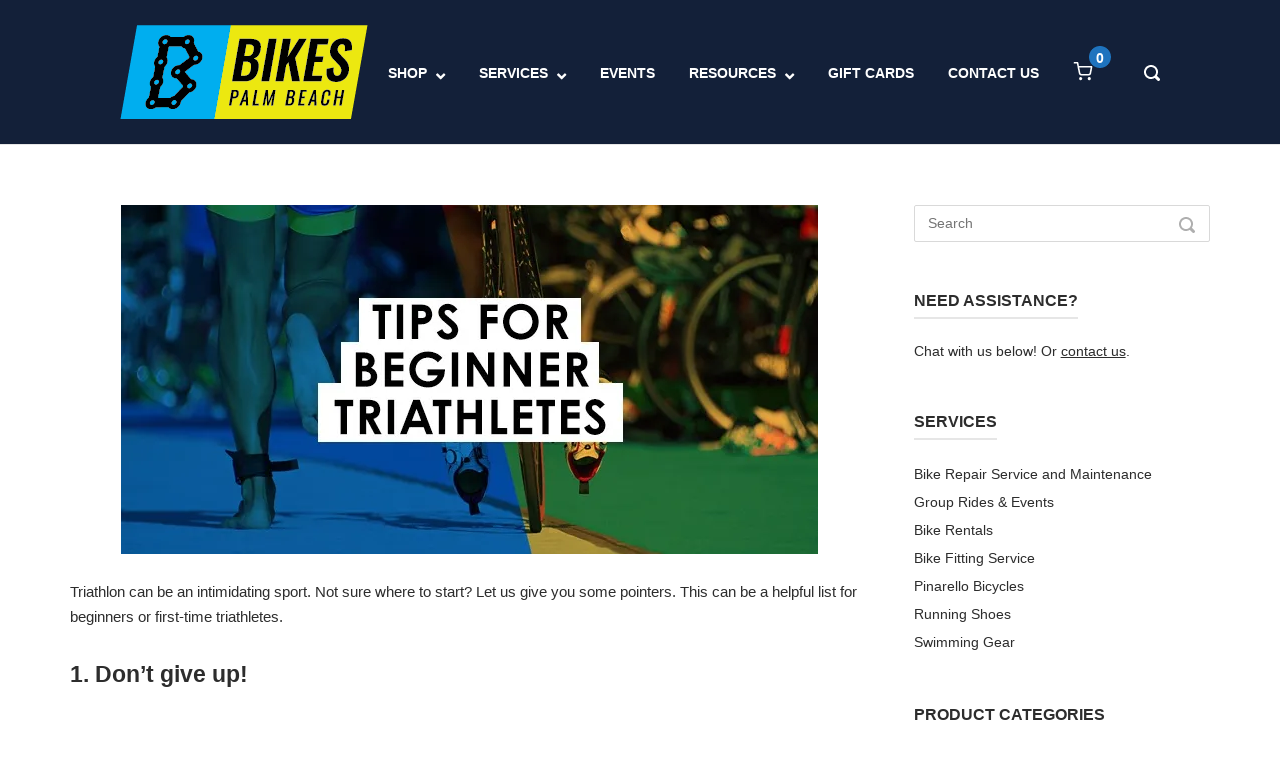

--- FILE ---
content_type: text/html; charset=UTF-8
request_url: https://bikespalmbeach.com/resources-for-triathletes/tips-for-beginner-triathletes/
body_size: 20926
content:
<!DOCTYPE html>
<html lang="en">
<head>
	<meta charset="UTF-8">
	<link rel="profile" href="https://gmpg.org/xfn/11">

	<meta name='robots' content='index, follow, max-image-preview:large, max-snippet:-1, max-video-preview:-1' />
	<style>img:is([sizes="auto" i], [sizes^="auto," i]) { contain-intrinsic-size: 3000px 1500px }</style>
	
<!-- Google Tag Manager for WordPress by gtm4wp.com -->
<script data-cfasync="false" data-pagespeed-no-defer>
	var gtm4wp_datalayer_name = "dataLayer";
	var dataLayer = dataLayer || [];
	const gtm4wp_use_sku_instead = 0;
	const gtm4wp_currency = 'USD';
	const gtm4wp_product_per_impression = 10;
	const gtm4wp_clear_ecommerce = false;
	const gtm4wp_datalayer_max_timeout = 2000;
</script>
<!-- End Google Tag Manager for WordPress by gtm4wp.com --><script>window._wca = window._wca || [];</script>
<!-- Google tag (gtag.js) consent mode dataLayer added by Site Kit -->
<script type="text/javascript" id="google_gtagjs-js-consent-mode-data-layer">
/* <![CDATA[ */
window.dataLayer = window.dataLayer || [];function gtag(){dataLayer.push(arguments);}
gtag('consent', 'default', {"ad_personalization":"denied","ad_storage":"denied","ad_user_data":"denied","analytics_storage":"denied","functionality_storage":"denied","security_storage":"denied","personalization_storage":"denied","region":["AT","BE","BG","CH","CY","CZ","DE","DK","EE","ES","FI","FR","GB","GR","HR","HU","IE","IS","IT","LI","LT","LU","LV","MT","NL","NO","PL","PT","RO","SE","SI","SK"],"wait_for_update":500});
window._googlesitekitConsentCategoryMap = {"statistics":["analytics_storage"],"marketing":["ad_storage","ad_user_data","ad_personalization"],"functional":["functionality_storage","security_storage"],"preferences":["personalization_storage"]};
window._googlesitekitConsents = {"ad_personalization":"denied","ad_storage":"denied","ad_user_data":"denied","analytics_storage":"denied","functionality_storage":"denied","security_storage":"denied","personalization_storage":"denied","region":["AT","BE","BG","CH","CY","CZ","DE","DK","EE","ES","FI","FR","GB","GR","HR","HU","IE","IS","IT","LI","LT","LU","LV","MT","NL","NO","PL","PT","RO","SE","SI","SK"],"wait_for_update":500};
/* ]]> */
</script>
<!-- End Google tag (gtag.js) consent mode dataLayer added by Site Kit -->

	<!-- This site is optimized with the Yoast SEO plugin v26.8 - https://yoast.com/product/yoast-seo-wordpress/ -->
	<title>Tips for Beginner Triathletes - Bikes Palm Beach</title>
	<meta name="description" content="New to triathlons? We have Tips for Beginner Triathletes from our staff who have all been beginners at one time." />
	<link rel="canonical" href="https://bikespalmbeach.com/resources-for-triathletes/tips-for-beginner-triathletes/" />
	<meta property="og:locale" content="en_US" />
	<meta property="og:type" content="article" />
	<meta property="og:title" content="Tips for Beginner Triathletes - Bikes Palm Beach" />
	<meta property="og:description" content="New to triathlons? We have Tips for Beginner Triathletes from our staff who have all been beginners at one time." />
	<meta property="og:url" content="https://bikespalmbeach.com/resources-for-triathletes/tips-for-beginner-triathletes/" />
	<meta property="og:site_name" content="Bikes Palm Beach" />
	<meta property="article:publisher" content="https://www.facebook.com/palmbeachbikeshop" />
	<meta property="article:modified_time" content="2022-05-05T16:03:36+00:00" />
	<meta property="og:image" content="https://i0.wp.com/bikespalmbeach.com/wp-content/uploads/2021/05/BPB-Website-Shopping-Guide-Cover-Tips-for-beginner-triathletes.jpg?fit=697%2C349&ssl=1" />
	<meta property="og:image:width" content="697" />
	<meta property="og:image:height" content="349" />
	<meta property="og:image:type" content="image/jpeg" />
	<meta name="twitter:card" content="summary_large_image" />
	<meta name="twitter:label1" content="Est. reading time" />
	<meta name="twitter:data1" content="4 minutes" />
	<script type="application/ld+json" class="yoast-schema-graph">{"@context":"https://schema.org","@graph":[{"@type":"WebPage","@id":"https://bikespalmbeach.com/resources-for-triathletes/tips-for-beginner-triathletes/","url":"https://bikespalmbeach.com/resources-for-triathletes/tips-for-beginner-triathletes/","name":"Tips for Beginner Triathletes - Bikes Palm Beach","isPartOf":{"@id":"https://bikespalmbeach.com/#website"},"primaryImageOfPage":{"@id":"https://bikespalmbeach.com/resources-for-triathletes/tips-for-beginner-triathletes/#primaryimage"},"image":{"@id":"https://bikespalmbeach.com/resources-for-triathletes/tips-for-beginner-triathletes/#primaryimage"},"thumbnailUrl":"https://i0.wp.com/bikespalmbeach.com/wp-content/uploads/2021/05/BPB-Website-Shopping-Guide-Cover-Tips-for-beginner-triathletes.jpg?fit=697%2C349&ssl=1","datePublished":"2021-05-22T19:53:46+00:00","dateModified":"2022-05-05T16:03:36+00:00","description":"New to triathlons? We have Tips for Beginner Triathletes from our staff who have all been beginners at one time.","breadcrumb":{"@id":"https://bikespalmbeach.com/resources-for-triathletes/tips-for-beginner-triathletes/#breadcrumb"},"inLanguage":"en","potentialAction":[{"@type":"ReadAction","target":["https://bikespalmbeach.com/resources-for-triathletes/tips-for-beginner-triathletes/"]}]},{"@type":"ImageObject","inLanguage":"en","@id":"https://bikespalmbeach.com/resources-for-triathletes/tips-for-beginner-triathletes/#primaryimage","url":"https://i0.wp.com/bikespalmbeach.com/wp-content/uploads/2021/05/BPB-Website-Shopping-Guide-Cover-Tips-for-beginner-triathletes.jpg?fit=697%2C349&ssl=1","contentUrl":"https://i0.wp.com/bikespalmbeach.com/wp-content/uploads/2021/05/BPB-Website-Shopping-Guide-Cover-Tips-for-beginner-triathletes.jpg?fit=697%2C349&ssl=1","width":697,"height":349,"caption":"Tips for Beginner Triathletes"},{"@type":"BreadcrumbList","@id":"https://bikespalmbeach.com/resources-for-triathletes/tips-for-beginner-triathletes/#breadcrumb","itemListElement":[{"@type":"ListItem","position":1,"name":"Home","item":"https://bikespalmbeach.com/"},{"@type":"ListItem","position":2,"name":"Resources for Triathletes","item":"https://bikespalmbeach.com/resources-for-triathletes/"},{"@type":"ListItem","position":3,"name":"Tips for Beginner Triathletes"}]},{"@type":"WebSite","@id":"https://bikespalmbeach.com/#website","url":"https://bikespalmbeach.com/","name":"Bikes Palm Beach","description":"Bikes, Accessories, Repairs, Rentals, Running &amp; Swimming Gear","publisher":{"@id":"https://bikespalmbeach.com/#organization"},"potentialAction":[{"@type":"SearchAction","target":{"@type":"EntryPoint","urlTemplate":"https://bikespalmbeach.com/?s={search_term_string}"},"query-input":{"@type":"PropertyValueSpecification","valueRequired":true,"valueName":"search_term_string"}}],"inLanguage":"en"},{"@type":"Organization","@id":"https://bikespalmbeach.com/#organization","name":"Bikes Palm Beach","url":"https://bikespalmbeach.com/","logo":{"@type":"ImageObject","inLanguage":"en","@id":"https://bikespalmbeach.com/#/schema/logo/image/","url":"https://i0.wp.com/bikespalmbeach.com/wp-content/uploads/2021/01/bikes-palm-beach-logo-2021.png?fit=248%2C94&ssl=1","contentUrl":"https://i0.wp.com/bikespalmbeach.com/wp-content/uploads/2021/01/bikes-palm-beach-logo-2021.png?fit=248%2C94&ssl=1","width":248,"height":94,"caption":"Bikes Palm Beach"},"image":{"@id":"https://bikespalmbeach.com/#/schema/logo/image/"},"sameAs":["https://www.facebook.com/palmbeachbikeshop","https://www.instagram.com/bikespalmbeach"]}]}</script>
	<!-- / Yoast SEO plugin. -->


<link rel='dns-prefetch' href='//stats.wp.com' />
<link rel='dns-prefetch' href='//www.googletagmanager.com' />
<link rel='preconnect' href='//i0.wp.com' />
<link rel='preconnect' href='//c0.wp.com' />
<link rel="alternate" type="application/rss+xml" title="Bikes Palm Beach &raquo; Feed" href="https://bikespalmbeach.com/feed/" />
<link rel="alternate" type="application/rss+xml" title="Bikes Palm Beach &raquo; Comments Feed" href="https://bikespalmbeach.com/comments/feed/" />
<script type="text/javascript">
/* <![CDATA[ */
window._wpemojiSettings = {"baseUrl":"https:\/\/s.w.org\/images\/core\/emoji\/16.0.1\/72x72\/","ext":".png","svgUrl":"https:\/\/s.w.org\/images\/core\/emoji\/16.0.1\/svg\/","svgExt":".svg","source":{"concatemoji":"https:\/\/bikespalmbeach.com\/wp-includes\/js\/wp-emoji-release.min.js?ver=261bf6dd30a4a8970925f64a6297a58a"}};
/*! This file is auto-generated */
!function(s,n){var o,i,e;function c(e){try{var t={supportTests:e,timestamp:(new Date).valueOf()};sessionStorage.setItem(o,JSON.stringify(t))}catch(e){}}function p(e,t,n){e.clearRect(0,0,e.canvas.width,e.canvas.height),e.fillText(t,0,0);var t=new Uint32Array(e.getImageData(0,0,e.canvas.width,e.canvas.height).data),a=(e.clearRect(0,0,e.canvas.width,e.canvas.height),e.fillText(n,0,0),new Uint32Array(e.getImageData(0,0,e.canvas.width,e.canvas.height).data));return t.every(function(e,t){return e===a[t]})}function u(e,t){e.clearRect(0,0,e.canvas.width,e.canvas.height),e.fillText(t,0,0);for(var n=e.getImageData(16,16,1,1),a=0;a<n.data.length;a++)if(0!==n.data[a])return!1;return!0}function f(e,t,n,a){switch(t){case"flag":return n(e,"\ud83c\udff3\ufe0f\u200d\u26a7\ufe0f","\ud83c\udff3\ufe0f\u200b\u26a7\ufe0f")?!1:!n(e,"\ud83c\udde8\ud83c\uddf6","\ud83c\udde8\u200b\ud83c\uddf6")&&!n(e,"\ud83c\udff4\udb40\udc67\udb40\udc62\udb40\udc65\udb40\udc6e\udb40\udc67\udb40\udc7f","\ud83c\udff4\u200b\udb40\udc67\u200b\udb40\udc62\u200b\udb40\udc65\u200b\udb40\udc6e\u200b\udb40\udc67\u200b\udb40\udc7f");case"emoji":return!a(e,"\ud83e\udedf")}return!1}function g(e,t,n,a){var r="undefined"!=typeof WorkerGlobalScope&&self instanceof WorkerGlobalScope?new OffscreenCanvas(300,150):s.createElement("canvas"),o=r.getContext("2d",{willReadFrequently:!0}),i=(o.textBaseline="top",o.font="600 32px Arial",{});return e.forEach(function(e){i[e]=t(o,e,n,a)}),i}function t(e){var t=s.createElement("script");t.src=e,t.defer=!0,s.head.appendChild(t)}"undefined"!=typeof Promise&&(o="wpEmojiSettingsSupports",i=["flag","emoji"],n.supports={everything:!0,everythingExceptFlag:!0},e=new Promise(function(e){s.addEventListener("DOMContentLoaded",e,{once:!0})}),new Promise(function(t){var n=function(){try{var e=JSON.parse(sessionStorage.getItem(o));if("object"==typeof e&&"number"==typeof e.timestamp&&(new Date).valueOf()<e.timestamp+604800&&"object"==typeof e.supportTests)return e.supportTests}catch(e){}return null}();if(!n){if("undefined"!=typeof Worker&&"undefined"!=typeof OffscreenCanvas&&"undefined"!=typeof URL&&URL.createObjectURL&&"undefined"!=typeof Blob)try{var e="postMessage("+g.toString()+"("+[JSON.stringify(i),f.toString(),p.toString(),u.toString()].join(",")+"));",a=new Blob([e],{type:"text/javascript"}),r=new Worker(URL.createObjectURL(a),{name:"wpTestEmojiSupports"});return void(r.onmessage=function(e){c(n=e.data),r.terminate(),t(n)})}catch(e){}c(n=g(i,f,p,u))}t(n)}).then(function(e){for(var t in e)n.supports[t]=e[t],n.supports.everything=n.supports.everything&&n.supports[t],"flag"!==t&&(n.supports.everythingExceptFlag=n.supports.everythingExceptFlag&&n.supports[t]);n.supports.everythingExceptFlag=n.supports.everythingExceptFlag&&!n.supports.flag,n.DOMReady=!1,n.readyCallback=function(){n.DOMReady=!0}}).then(function(){return e}).then(function(){var e;n.supports.everything||(n.readyCallback(),(e=n.source||{}).concatemoji?t(e.concatemoji):e.wpemoji&&e.twemoji&&(t(e.twemoji),t(e.wpemoji)))}))}((window,document),window._wpemojiSettings);
/* ]]> */
</script>
<link rel='stylesheet' id='sby_common_styles-css' href='https://bikespalmbeach.com/wp-content/plugins/feeds-for-youtube/public/build/css/sb-youtube-common.css?ver=2.6.2' type='text/css' media='all' />
<link rel='stylesheet' id='sby_styles-css' href='https://bikespalmbeach.com/wp-content/plugins/feeds-for-youtube/public/build/css/sb-youtube-free.css?ver=2.6.2' type='text/css' media='all' />
<style id='wp-emoji-styles-inline-css' type='text/css'>

	img.wp-smiley, img.emoji {
		display: inline !important;
		border: none !important;
		box-shadow: none !important;
		height: 1em !important;
		width: 1em !important;
		margin: 0 0.07em !important;
		vertical-align: -0.1em !important;
		background: none !important;
		padding: 0 !important;
	}
</style>
<link rel='stylesheet' id='wp-block-library-css' href='https://c0.wp.com/c/6.8.3/wp-includes/css/dist/block-library/style.min.css' type='text/css' media='all' />
<style id='classic-theme-styles-inline-css' type='text/css'>
/*! This file is auto-generated */
.wp-block-button__link{color:#fff;background-color:#32373c;border-radius:9999px;box-shadow:none;text-decoration:none;padding:calc(.667em + 2px) calc(1.333em + 2px);font-size:1.125em}.wp-block-file__button{background:#32373c;color:#fff;text-decoration:none}
</style>
<link rel='stylesheet' id='mediaelement-css' href='https://c0.wp.com/c/6.8.3/wp-includes/js/mediaelement/mediaelementplayer-legacy.min.css' type='text/css' media='all' />
<link rel='stylesheet' id='wp-mediaelement-css' href='https://c0.wp.com/c/6.8.3/wp-includes/js/mediaelement/wp-mediaelement.min.css' type='text/css' media='all' />
<style id='jetpack-sharing-buttons-style-inline-css' type='text/css'>
.jetpack-sharing-buttons__services-list{display:flex;flex-direction:row;flex-wrap:wrap;gap:0;list-style-type:none;margin:5px;padding:0}.jetpack-sharing-buttons__services-list.has-small-icon-size{font-size:12px}.jetpack-sharing-buttons__services-list.has-normal-icon-size{font-size:16px}.jetpack-sharing-buttons__services-list.has-large-icon-size{font-size:24px}.jetpack-sharing-buttons__services-list.has-huge-icon-size{font-size:36px}@media print{.jetpack-sharing-buttons__services-list{display:none!important}}.editor-styles-wrapper .wp-block-jetpack-sharing-buttons{gap:0;padding-inline-start:0}ul.jetpack-sharing-buttons__services-list.has-background{padding:1.25em 2.375em}
</style>
<style id='global-styles-inline-css' type='text/css'>
:root{--wp--preset--aspect-ratio--square: 1;--wp--preset--aspect-ratio--4-3: 4/3;--wp--preset--aspect-ratio--3-4: 3/4;--wp--preset--aspect-ratio--3-2: 3/2;--wp--preset--aspect-ratio--2-3: 2/3;--wp--preset--aspect-ratio--16-9: 16/9;--wp--preset--aspect-ratio--9-16: 9/16;--wp--preset--color--black: #000000;--wp--preset--color--cyan-bluish-gray: #abb8c3;--wp--preset--color--white: #ffffff;--wp--preset--color--pale-pink: #f78da7;--wp--preset--color--vivid-red: #cf2e2e;--wp--preset--color--luminous-vivid-orange: #ff6900;--wp--preset--color--luminous-vivid-amber: #fcb900;--wp--preset--color--light-green-cyan: #7bdcb5;--wp--preset--color--vivid-green-cyan: #00d084;--wp--preset--color--pale-cyan-blue: #8ed1fc;--wp--preset--color--vivid-cyan-blue: #0693e3;--wp--preset--color--vivid-purple: #9b51e0;--wp--preset--gradient--vivid-cyan-blue-to-vivid-purple: linear-gradient(135deg,rgba(6,147,227,1) 0%,rgb(155,81,224) 100%);--wp--preset--gradient--light-green-cyan-to-vivid-green-cyan: linear-gradient(135deg,rgb(122,220,180) 0%,rgb(0,208,130) 100%);--wp--preset--gradient--luminous-vivid-amber-to-luminous-vivid-orange: linear-gradient(135deg,rgba(252,185,0,1) 0%,rgba(255,105,0,1) 100%);--wp--preset--gradient--luminous-vivid-orange-to-vivid-red: linear-gradient(135deg,rgba(255,105,0,1) 0%,rgb(207,46,46) 100%);--wp--preset--gradient--very-light-gray-to-cyan-bluish-gray: linear-gradient(135deg,rgb(238,238,238) 0%,rgb(169,184,195) 100%);--wp--preset--gradient--cool-to-warm-spectrum: linear-gradient(135deg,rgb(74,234,220) 0%,rgb(151,120,209) 20%,rgb(207,42,186) 40%,rgb(238,44,130) 60%,rgb(251,105,98) 80%,rgb(254,248,76) 100%);--wp--preset--gradient--blush-light-purple: linear-gradient(135deg,rgb(255,206,236) 0%,rgb(152,150,240) 100%);--wp--preset--gradient--blush-bordeaux: linear-gradient(135deg,rgb(254,205,165) 0%,rgb(254,45,45) 50%,rgb(107,0,62) 100%);--wp--preset--gradient--luminous-dusk: linear-gradient(135deg,rgb(255,203,112) 0%,rgb(199,81,192) 50%,rgb(65,88,208) 100%);--wp--preset--gradient--pale-ocean: linear-gradient(135deg,rgb(255,245,203) 0%,rgb(182,227,212) 50%,rgb(51,167,181) 100%);--wp--preset--gradient--electric-grass: linear-gradient(135deg,rgb(202,248,128) 0%,rgb(113,206,126) 100%);--wp--preset--gradient--midnight: linear-gradient(135deg,rgb(2,3,129) 0%,rgb(40,116,252) 100%);--wp--preset--font-size--small: 13px;--wp--preset--font-size--medium: 20px;--wp--preset--font-size--large: 36px;--wp--preset--font-size--x-large: 42px;--wp--preset--spacing--20: 0.44rem;--wp--preset--spacing--30: 0.67rem;--wp--preset--spacing--40: 1rem;--wp--preset--spacing--50: 1.5rem;--wp--preset--spacing--60: 2.25rem;--wp--preset--spacing--70: 3.38rem;--wp--preset--spacing--80: 5.06rem;--wp--preset--shadow--natural: 6px 6px 9px rgba(0, 0, 0, 0.2);--wp--preset--shadow--deep: 12px 12px 50px rgba(0, 0, 0, 0.4);--wp--preset--shadow--sharp: 6px 6px 0px rgba(0, 0, 0, 0.2);--wp--preset--shadow--outlined: 6px 6px 0px -3px rgba(255, 255, 255, 1), 6px 6px rgba(0, 0, 0, 1);--wp--preset--shadow--crisp: 6px 6px 0px rgba(0, 0, 0, 1);}:where(.is-layout-flex){gap: 0.5em;}:where(.is-layout-grid){gap: 0.5em;}body .is-layout-flex{display: flex;}.is-layout-flex{flex-wrap: wrap;align-items: center;}.is-layout-flex > :is(*, div){margin: 0;}body .is-layout-grid{display: grid;}.is-layout-grid > :is(*, div){margin: 0;}:where(.wp-block-columns.is-layout-flex){gap: 2em;}:where(.wp-block-columns.is-layout-grid){gap: 2em;}:where(.wp-block-post-template.is-layout-flex){gap: 1.25em;}:where(.wp-block-post-template.is-layout-grid){gap: 1.25em;}.has-black-color{color: var(--wp--preset--color--black) !important;}.has-cyan-bluish-gray-color{color: var(--wp--preset--color--cyan-bluish-gray) !important;}.has-white-color{color: var(--wp--preset--color--white) !important;}.has-pale-pink-color{color: var(--wp--preset--color--pale-pink) !important;}.has-vivid-red-color{color: var(--wp--preset--color--vivid-red) !important;}.has-luminous-vivid-orange-color{color: var(--wp--preset--color--luminous-vivid-orange) !important;}.has-luminous-vivid-amber-color{color: var(--wp--preset--color--luminous-vivid-amber) !important;}.has-light-green-cyan-color{color: var(--wp--preset--color--light-green-cyan) !important;}.has-vivid-green-cyan-color{color: var(--wp--preset--color--vivid-green-cyan) !important;}.has-pale-cyan-blue-color{color: var(--wp--preset--color--pale-cyan-blue) !important;}.has-vivid-cyan-blue-color{color: var(--wp--preset--color--vivid-cyan-blue) !important;}.has-vivid-purple-color{color: var(--wp--preset--color--vivid-purple) !important;}.has-black-background-color{background-color: var(--wp--preset--color--black) !important;}.has-cyan-bluish-gray-background-color{background-color: var(--wp--preset--color--cyan-bluish-gray) !important;}.has-white-background-color{background-color: var(--wp--preset--color--white) !important;}.has-pale-pink-background-color{background-color: var(--wp--preset--color--pale-pink) !important;}.has-vivid-red-background-color{background-color: var(--wp--preset--color--vivid-red) !important;}.has-luminous-vivid-orange-background-color{background-color: var(--wp--preset--color--luminous-vivid-orange) !important;}.has-luminous-vivid-amber-background-color{background-color: var(--wp--preset--color--luminous-vivid-amber) !important;}.has-light-green-cyan-background-color{background-color: var(--wp--preset--color--light-green-cyan) !important;}.has-vivid-green-cyan-background-color{background-color: var(--wp--preset--color--vivid-green-cyan) !important;}.has-pale-cyan-blue-background-color{background-color: var(--wp--preset--color--pale-cyan-blue) !important;}.has-vivid-cyan-blue-background-color{background-color: var(--wp--preset--color--vivid-cyan-blue) !important;}.has-vivid-purple-background-color{background-color: var(--wp--preset--color--vivid-purple) !important;}.has-black-border-color{border-color: var(--wp--preset--color--black) !important;}.has-cyan-bluish-gray-border-color{border-color: var(--wp--preset--color--cyan-bluish-gray) !important;}.has-white-border-color{border-color: var(--wp--preset--color--white) !important;}.has-pale-pink-border-color{border-color: var(--wp--preset--color--pale-pink) !important;}.has-vivid-red-border-color{border-color: var(--wp--preset--color--vivid-red) !important;}.has-luminous-vivid-orange-border-color{border-color: var(--wp--preset--color--luminous-vivid-orange) !important;}.has-luminous-vivid-amber-border-color{border-color: var(--wp--preset--color--luminous-vivid-amber) !important;}.has-light-green-cyan-border-color{border-color: var(--wp--preset--color--light-green-cyan) !important;}.has-vivid-green-cyan-border-color{border-color: var(--wp--preset--color--vivid-green-cyan) !important;}.has-pale-cyan-blue-border-color{border-color: var(--wp--preset--color--pale-cyan-blue) !important;}.has-vivid-cyan-blue-border-color{border-color: var(--wp--preset--color--vivid-cyan-blue) !important;}.has-vivid-purple-border-color{border-color: var(--wp--preset--color--vivid-purple) !important;}.has-vivid-cyan-blue-to-vivid-purple-gradient-background{background: var(--wp--preset--gradient--vivid-cyan-blue-to-vivid-purple) !important;}.has-light-green-cyan-to-vivid-green-cyan-gradient-background{background: var(--wp--preset--gradient--light-green-cyan-to-vivid-green-cyan) !important;}.has-luminous-vivid-amber-to-luminous-vivid-orange-gradient-background{background: var(--wp--preset--gradient--luminous-vivid-amber-to-luminous-vivid-orange) !important;}.has-luminous-vivid-orange-to-vivid-red-gradient-background{background: var(--wp--preset--gradient--luminous-vivid-orange-to-vivid-red) !important;}.has-very-light-gray-to-cyan-bluish-gray-gradient-background{background: var(--wp--preset--gradient--very-light-gray-to-cyan-bluish-gray) !important;}.has-cool-to-warm-spectrum-gradient-background{background: var(--wp--preset--gradient--cool-to-warm-spectrum) !important;}.has-blush-light-purple-gradient-background{background: var(--wp--preset--gradient--blush-light-purple) !important;}.has-blush-bordeaux-gradient-background{background: var(--wp--preset--gradient--blush-bordeaux) !important;}.has-luminous-dusk-gradient-background{background: var(--wp--preset--gradient--luminous-dusk) !important;}.has-pale-ocean-gradient-background{background: var(--wp--preset--gradient--pale-ocean) !important;}.has-electric-grass-gradient-background{background: var(--wp--preset--gradient--electric-grass) !important;}.has-midnight-gradient-background{background: var(--wp--preset--gradient--midnight) !important;}.has-small-font-size{font-size: var(--wp--preset--font-size--small) !important;}.has-medium-font-size{font-size: var(--wp--preset--font-size--medium) !important;}.has-large-font-size{font-size: var(--wp--preset--font-size--large) !important;}.has-x-large-font-size{font-size: var(--wp--preset--font-size--x-large) !important;}
:where(.wp-block-post-template.is-layout-flex){gap: 1.25em;}:where(.wp-block-post-template.is-layout-grid){gap: 1.25em;}
:where(.wp-block-columns.is-layout-flex){gap: 2em;}:where(.wp-block-columns.is-layout-grid){gap: 2em;}
:root :where(.wp-block-pullquote){font-size: 1.5em;line-height: 1.6;}
</style>
<link rel='stylesheet' id='sow-social-media-buttons-atom-45d0dfe1c82c-css' href='https://bikespalmbeach.com/wp-content/uploads/siteorigin-widgets/sow-social-media-buttons-atom-45d0dfe1c82c.css?ver=261bf6dd30a4a8970925f64a6297a58a' type='text/css' media='all' />
<style id='woocommerce-inline-inline-css' type='text/css'>
.woocommerce form .form-row .required { visibility: visible; }
</style>
<link rel='stylesheet' id='polestar-style-css' href='https://bikespalmbeach.com/wp-content/themes/polestar/style.min.css?ver=1.10.4' type='text/css' media='all' />
<link rel='stylesheet' id='polestar-icons-css' href='https://bikespalmbeach.com/wp-content/themes/polestar/css/polestar-icons.min.css?ver=1.10.4' type='text/css' media='all' />
<link rel='stylesheet' id='polestar-woocommerce-style-css' href='https://bikespalmbeach.com/wp-content/themes/polestar/woocommerce.min.css?ver=1.10.4' type='text/css' media='all' />
<link rel='stylesheet' id='srpw-style-css' href='https://bikespalmbeach.com/wp-content/plugins/smart-recent-posts-widget/assets/css/srpw-frontend.css?ver=261bf6dd30a4a8970925f64a6297a58a' type='text/css' media='all' />
<script type="text/template" id="tmpl-variation-template">
	<div class="woocommerce-variation-description">{{{ data.variation.variation_description }}}</div>
	<div class="woocommerce-variation-price">{{{ data.variation.price_html }}}</div>
	<div class="woocommerce-variation-availability">{{{ data.variation.availability_html }}}</div>
</script>
<script type="text/template" id="tmpl-unavailable-variation-template">
	<p role="alert">Sorry, this product is unavailable. Please choose a different combination.</p>
</script>
<script type="text/javascript" src="https://c0.wp.com/c/6.8.3/wp-includes/js/tinymce/tinymce.min.js" id="wp-tinymce-root-js"></script>
<script type="text/javascript" src="https://c0.wp.com/c/6.8.3/wp-includes/js/tinymce/plugins/compat3x/plugin.min.js" id="wp-tinymce-js"></script>
<script type="text/javascript" src="https://c0.wp.com/c/6.8.3/wp-includes/js/jquery/jquery.min.js" id="jquery-core-js"></script>
<script type="text/javascript" src="https://c0.wp.com/c/6.8.3/wp-includes/js/jquery/jquery-migrate.min.js" id="jquery-migrate-js"></script>
<script type="text/javascript" src="https://c0.wp.com/p/woocommerce/10.4.3/assets/js/jquery-blockui/jquery.blockUI.min.js" id="wc-jquery-blockui-js" data-wp-strategy="defer"></script>
<script type="text/javascript" id="wc-add-to-cart-js-extra">
/* <![CDATA[ */
var wc_add_to_cart_params = {"ajax_url":"\/wp-admin\/admin-ajax.php","wc_ajax_url":"\/?wc-ajax=%%endpoint%%","i18n_view_cart":"View cart","cart_url":"https:\/\/bikespalmbeach.com\/cart\/","is_cart":"","cart_redirect_after_add":"no"};
/* ]]> */
</script>
<script type="text/javascript" src="https://c0.wp.com/p/woocommerce/10.4.3/assets/js/frontend/add-to-cart.min.js" id="wc-add-to-cart-js" defer="defer" data-wp-strategy="defer"></script>
<script type="text/javascript" src="https://c0.wp.com/p/woocommerce/10.4.3/assets/js/js-cookie/js.cookie.min.js" id="wc-js-cookie-js" defer="defer" data-wp-strategy="defer"></script>
<script type="text/javascript" id="woocommerce-js-extra">
/* <![CDATA[ */
var woocommerce_params = {"ajax_url":"\/wp-admin\/admin-ajax.php","wc_ajax_url":"\/?wc-ajax=%%endpoint%%","i18n_password_show":"Show password","i18n_password_hide":"Hide password"};
/* ]]> */
</script>
<script type="text/javascript" src="https://c0.wp.com/p/woocommerce/10.4.3/assets/js/frontend/woocommerce.min.js" id="woocommerce-js" defer="defer" data-wp-strategy="defer"></script>
<script type="text/javascript" src="https://c0.wp.com/c/6.8.3/wp-includes/js/underscore.min.js" id="underscore-js"></script>
<script type="text/javascript" id="wp-util-js-extra">
/* <![CDATA[ */
var _wpUtilSettings = {"ajax":{"url":"\/wp-admin\/admin-ajax.php"}};
/* ]]> */
</script>
<script type="text/javascript" src="https://c0.wp.com/c/6.8.3/wp-includes/js/wp-util.min.js" id="wp-util-js"></script>
<script type="text/javascript" src="https://stats.wp.com/s-202604.js" id="woocommerce-analytics-js" defer="defer" data-wp-strategy="defer"></script>

<!-- Google tag (gtag.js) snippet added by Site Kit -->
<!-- Google Analytics snippet added by Site Kit -->
<script type="text/javascript" src="https://www.googletagmanager.com/gtag/js?id=G-VQ83W10T09" id="google_gtagjs-js" async></script>
<script type="text/javascript" id="google_gtagjs-js-after">
/* <![CDATA[ */
window.dataLayer = window.dataLayer || [];function gtag(){dataLayer.push(arguments);}
gtag("set","linker",{"domains":["bikespalmbeach.com"]});
gtag("js", new Date());
gtag("set", "developer_id.dZTNiMT", true);
gtag("config", "G-VQ83W10T09");
/* ]]> */
</script>
<link rel="https://api.w.org/" href="https://bikespalmbeach.com/wp-json/" /><link rel="alternate" title="JSON" type="application/json" href="https://bikespalmbeach.com/wp-json/wp/v2/pages/4795" /><link rel="EditURI" type="application/rsd+xml" title="RSD" href="https://bikespalmbeach.com/xmlrpc.php?rsd" />
<link rel="alternate" title="oEmbed (JSON)" type="application/json+oembed" href="https://bikespalmbeach.com/wp-json/oembed/1.0/embed?url=https%3A%2F%2Fbikespalmbeach.com%2Fresources-for-triathletes%2Ftips-for-beginner-triathletes%2F" />
<link rel="alternate" title="oEmbed (XML)" type="text/xml+oembed" href="https://bikespalmbeach.com/wp-json/oembed/1.0/embed?url=https%3A%2F%2Fbikespalmbeach.com%2Fresources-for-triathletes%2Ftips-for-beginner-triathletes%2F&#038;format=xml" />
<meta name="generator" content="Site Kit by Google 1.170.0" />	<style>img#wpstats{display:none}</style>
		
<!-- Google Tag Manager for WordPress by gtm4wp.com -->
<!-- GTM Container placement set to off -->
<script data-cfasync="false" data-pagespeed-no-defer>
	var dataLayer_content = {"pagePostType":"page","pagePostType2":"single-page","pageCategory":["informational-guides","triathlon"],"pagePostAuthor":"Bikes Palm Beach"};
	dataLayer.push( dataLayer_content );
</script>
<script data-cfasync="false" data-pagespeed-no-defer>
	console.warn && console.warn("[GTM4WP] Google Tag Manager container code placement set to OFF !!!");
	console.warn && console.warn("[GTM4WP] Data layer codes are active but GTM container must be loaded using custom coding !!!");
</script>
<!-- End Google Tag Manager for WordPress by gtm4wp.com -->	<meta name="viewport" content="width=device-width, initial-scale=1">
	<noscript><style>.woocommerce-product-gallery{ opacity: 1 !important; }</style></noscript>
	<meta name="generator" content="Elementor 3.34.2; features: e_font_icon_svg, additional_custom_breakpoints; settings: css_print_method-external, google_font-enabled, font_display-swap">
			<style>
				.e-con.e-parent:nth-of-type(n+4):not(.e-lazyloaded):not(.e-no-lazyload),
				.e-con.e-parent:nth-of-type(n+4):not(.e-lazyloaded):not(.e-no-lazyload) * {
					background-image: none !important;
				}
				@media screen and (max-height: 1024px) {
					.e-con.e-parent:nth-of-type(n+3):not(.e-lazyloaded):not(.e-no-lazyload),
					.e-con.e-parent:nth-of-type(n+3):not(.e-lazyloaded):not(.e-no-lazyload) * {
						background-image: none !important;
					}
				}
				@media screen and (max-height: 640px) {
					.e-con.e-parent:nth-of-type(n+2):not(.e-lazyloaded):not(.e-no-lazyload),
					.e-con.e-parent:nth-of-type(n+2):not(.e-lazyloaded):not(.e-no-lazyload) * {
						background-image: none !important;
					}
				}
			</style>
			
<!-- Google Tag Manager snippet added by Site Kit -->
<script type="text/javascript">
/* <![CDATA[ */

			( function( w, d, s, l, i ) {
				w[l] = w[l] || [];
				w[l].push( {'gtm.start': new Date().getTime(), event: 'gtm.js'} );
				var f = d.getElementsByTagName( s )[0],
					j = d.createElement( s ), dl = l != 'dataLayer' ? '&l=' + l : '';
				j.async = true;
				j.src = 'https://www.googletagmanager.com/gtm.js?id=' + i + dl;
				f.parentNode.insertBefore( j, f );
			} )( window, document, 'script', 'dataLayer', 'GTM-KBCF2GS' );
			
/* ]]> */
</script>

<!-- End Google Tag Manager snippet added by Site Kit -->

<style type="text/css" id="polestar-custom-css">
a,a:visited,.main-navigation .current a,.main-navigation .current_page_item > a,.main-navigation .current-menu-item > a,.main-navigation .current_page_ancestor > a,.main-navigation .current-menu-ancestor > a,.site-content .post-navigation a:hover,.comment-navigation a:hover,.footer-menu .menu li a:hover,.footer-menu .menu li a:hover:before,.breadcrumbs a:hover,.widget-area .widget a:hover,.site-footer .widget a:hover,.calendar_wrap .wp-calendar-nav .wp-calendar-nav-prev a:hover,.calendar_wrap .wp-calendar-nav .wp-calendar-nav-next a:hover,.entry-meta > span a:hover,.site-content .more-wrapper a:hover,.yarpp-related ol li .related-post-title:hover,.related-posts-section ol li .related-post-title:hover,.yarpp-related ol li .related-post-date:hover,.related-posts-section ol li .related-post-date:hover,.author-box .author-description span a:hover,.comment-list .comment .comment-reply-link:hover,.comment-list .pingback .comment-reply-link:hover,.comment-reply-title #cancel-comment-reply-link:hover,#commentform .comment-notes a:hover,#commentform .logged-in-as a:hover,.site-footer .site-info a:hover{color:#1e73be;}button,.button,.pagination .page-numbers:hover,.pagination .page-numbers:focus,.pagination .current,#infinite-handle span button,#infinite-handle span button:hover,.added_to_cart,.widget_shopping_cart .buttons a:first-of-type:hover,input[type="button"],input[type="reset"],input[type="submit"],.main-navigation ul .menu-button a,.page-links .post-page-numbers:hover,.page-links .post-page-numbers.current,.tags-links a:hover,#page .widget_tag_cloud a:hover{background:#1e73be;}.button:hover,#infinite-handle span button:hover,button:hover,.added_to_cart:hover,input[type="button"]:hover,input[type="reset"]:hover,input[type="submit"]:hover,.main-navigation ul .menu-button a:hover{background-color:rgba(30, 115, 190, 0.8);}blockquote{border-color:#1e73be;}.site-header .shopping-cart-dropdown .widget li a:hover,.woocommerce .woocommerce-breadcrumb a:hover,.woocommerce .star-rating,.woocommerce .star-rating:before,.woocommerce a .star-rating,.woocommerce .price ins,.woocommerce .product .summary .woocommerce-review-link:hover,.woocommerce .product .product-info-wrapper .woocommerce-review-link:hover,.woocommerce .product .summary .variations .reset_variations:hover,.woocommerce .product .product-info-wrapper .variations .reset_variations:hover,.so-panel .variations .reset_variations:hover,.woocommerce .product .summary .woocommerce-grouped-product-list td a:hover,.woocommerce .product .product-info-wrapper .woocommerce-grouped-product-list td a:hover,.woocommerce .product .summary .stock,.woocommerce .product .product-info-wrapper .stock,.woocommerce .product .summary .product_meta a:hover,.woocommerce .product .product-info-wrapper .product_meta a:hover,.woocommerce .product .woocommerce-tabs .wc-tabs li.active a,.woocommerce .product .woocommerce-Reviews .stars a:hover,.woocommerce-account .woocommerce-MyAccount-navigation ul li a:hover{color:#1e73be;}.site-header .shopping-cart-link .shopping-cart-count,.woocommerce .woocommerce-pagination ul li a:hover,.woocommerce .woocommerce-pagination ul li a.current,.woocommerce .woocommerce-pagination ul li > span:hover,.woocommerce .woocommerce-pagination ul li > span.current,.woocommerce .onsale{background:#1e73be;}.site-header .shopping-cart-link:hover .shopping-cart-count{background:rgba(30, 115, 190, 0.8);}.woocommerce .product .woocommerce-tabs .wc-tabs li.active{border-color:#1e73be;}body,button,input,select,textarea,blockquote cite,a:hover,a:focus,a:active,.main-navigation li:hover > a,.main-navigation li.focus > a,#mobile-navigation ul li a:hover,#mobile-navigation ul li .dropdown-toggle:hover,.pagination .page-numbers,.pagination .page-numbers:visited,.site-content .post-navigation a,.entry-title a:hover,.page-links .page-links-title:hover,.page-links a span,.tags-links a,#page .widget_tag_cloud a,.author-box .author-description span a,.comment-list .comment,.comment-list .pingback,.comment-list .comment .author a:hover,.comment-list .pingback .author a:hover,#commentform .comment-notes a,#commentform .logged-in-as a,#commentform .comment-subscription-form label,.widget-area .widget a,.site-footer .widget a,.site-header .shopping-cart-dropdown .widget li a{color:#727272;}.site-header .site-branding .site-description{color:#727272;}abbr,acronym{border-color:#727272;}.main-navigation .search-icon svg:hover path,.site-header #header-search #close-search svg:hover path{fill:#727272;}.site-header .shopping-cart-link:hover .shopping-cart-text,.woocommerce .woocommerce-pagination ul li a,.woocommerce .woocommerce-pagination ul li > span,.woocommerce .products .product h3:hover,.woocommerce .products .product .price,.woocommerce .price,.woocommerce .product .summary .variations .reset_variations,.woocommerce .product .product-info-wrapper .variations .reset_variations,.so-panel .variations .reset_variations,.woocommerce .product .summary .woocommerce-grouped-product-list td a,.woocommerce .product .product-info-wrapper .woocommerce-grouped-product-list td a,.woocommerce .product .summary .product_meta a,.woocommerce .product .product-info-wrapper .product_meta a,.woocommerce .product .woocommerce-Reviews .meta a:hover,.woocommerce-cart table.cart .cart_item a,.woocommerce-account .woocommerce-MyAccount-navigation ul li a{color:#727272;}.site-header .shopping-cart-link:hover svg,.woocommerce form.woocommerce-ordering .ordering-selector-wrapper svg path,.woocommerce form .polestar-variations-wrapper .ordering-selector-wrapper svg path{fill:#727272;}.site-content .post-navigation a .sub-title,.breadcrumbs,.breadcrumbs a,.entry-meta > span,.entry-meta > span:after,.yarpp-related ol li .related-post-date,.related-posts-section ol li .related-post-date,.comment-list .comment .date,.comment-list .pingback .date,.comment-reply-title #cancel-comment-reply-link{color:#afafaf;}.search-form button[type="submit"] svg path{fill:#afafaf;}.woocommerce .woocommerce-breadcrumb,.woocommerce .woocommerce-breadcrumb a,.woocommerce .woocommerce-result-count,.woocommerce form.woocommerce-ordering .ordering-selector-wrapper .ordering-dropdown li,.woocommerce form .polestar-variations-wrapper .ordering-selector-wrapper .ordering-dropdown li,.woocommerce .product .summary .woocommerce-review-link,.woocommerce .product .product-info-wrapper .woocommerce-review-link,.woocommerce .product .woocommerce-Reviews .comment-date,.woocommerce-cart table.cart .cart_item a:hover{color:#afafaf;}.widget_product_search .woocommerce-product-search button[type="submit"] svg path{fill:#afafaf;}h1,h2,h3,h4,h5,h6,fieldset legend,.main-navigation li,#mobile-navigation ul li{font-family:Arial,"Helvetica Neue",Helvetica,sans-serif;}.site-header .site-branding .site-title,.site-header .site-branding .site-description{font-family:Arial,"Helvetica Neue",Helvetica,sans-serif;}.site-header .shopping-cart-link,.woocommerce .product .woocommerce-tabs .wc-tabs li{font-family:Arial,"Helvetica Neue",Helvetica,sans-serif;}body,button,input,select,textarea,.comment-reply-title #cancel-comment-reply-link{font-family:Arial,"Helvetica Neue",Helvetica,sans-serif;}.site-header .shopping-cart-dropdown *{font-family:Arial,"Helvetica Neue",Helvetica,sans-serif;}
@media (max-width:780px){body:not(.page-layout-stripped) #masthead.mobile-menu .main-navigation > div:not(.mega-menu-wrap),#masthead.mobile-menu .main-navigation .shopping-cart,#masthead.mobile-menu .main-navigation .search-icon{display:none;}#masthead.mobile-menu #mobile-menu-button{display:inline-block;}}
@media (min-width:781px){.site-header #mobile-navigation{display:none !important;}}
</style>
<link rel="icon" href="https://i0.wp.com/bikespalmbeach.com/wp-content/uploads/2020/12/cropped-Bikes-Palm-Beach-B.jpg?fit=32%2C32&#038;ssl=1" sizes="32x32" />
<link rel="icon" href="https://i0.wp.com/bikespalmbeach.com/wp-content/uploads/2020/12/cropped-Bikes-Palm-Beach-B.jpg?fit=192%2C192&#038;ssl=1" sizes="192x192" />
<link rel="apple-touch-icon" href="https://i0.wp.com/bikespalmbeach.com/wp-content/uploads/2020/12/cropped-Bikes-Palm-Beach-B.jpg?fit=180%2C180&#038;ssl=1" />
<meta name="msapplication-TileImage" content="https://i0.wp.com/bikespalmbeach.com/wp-content/uploads/2020/12/cropped-Bikes-Palm-Beach-B.jpg?fit=270%2C270&#038;ssl=1" />
		<style type="text/css" id="wp-custom-css">
			.stock {
	font-size: 20px;
	color: red;
	font-weight: bold;
}

.contactbuttons {
	display: inline-block; 
	margin: 0 10px 0 0;
}

.entry-thumbnail {
	pointer-events: none;}
}

a:visited {
  color:A9A9A9;
}
a.get-started{
	background: #1e73be;
	border: 0;
	border-radius: 2px;
	color: #fff;
	display: inline-block;
	font-size: 14px;
	letter-spacing: .5px;
	line-height: normal;
	padding: 11px 25px;
	text-transform: uppercase;
	transition: .3s;
}

.site-footer .bottom-bar a:hover {
    color:#6EC1E4 !important;
}		</style>
		</head>

<body data-rsssl=1 class="wp-singular page-template-default page page-id-4795 page-child parent-pageid-4804 wp-theme-polestar theme-polestar woocommerce-no-js css3-animations no-js page-layout-default sidebar no-topbar elementor-default elementor-kit-19566">
		<!-- Google Tag Manager (noscript) snippet added by Site Kit -->
		<noscript>
			<iframe src="https://www.googletagmanager.com/ns.html?id=GTM-KBCF2GS" height="0" width="0" style="display:none;visibility:hidden"></iframe>
		</noscript>
		<!-- End Google Tag Manager (noscript) snippet added by Site Kit -->
		
<div id="page" class="site">
	<a class="skip-link screen-reader-text" href="#content">Skip to content</a>

		
		
		<header id="masthead" class="site-header sticky mobile-menu" data-scale-logo="true" >

			<div class="polestar-container">

					
					<div class="site-header-inner">

						<div class="site-branding">
							<a href="https://bikespalmbeach.com/" rel="home">
			<span class="screen-reader-text">Home</span><img width="248" height="94" src="https://i0.wp.com/bikespalmbeach.com/wp-content/uploads/2021/01/bikes-palm-beach-logo-2021.png?fit=248%2C94&amp;ssl=1" class="custom-logo" alt="Bikes Palm Beach logo" decoding="async" /></a>						</div><!-- .site-branding -->

						<nav id="site-navigation" class="main-navigation">

							
								
																	<a href="#menu" id="mobile-menu-button">
													<span></span>
			<span></span>
			<span></span>
			<span></span>
												<span class="screen-reader-text">Menu</span>
									</a>
															
								
									
									<div class="menu-top-nav-container"><ul id="primary-menu" class="menu"><li id="menu-item-3960" class="menu-item menu-item-type-custom menu-item-object-custom menu-item-has-children menu-item-3960"><a href="https://bikespalmbeach.com/shop/">SHOP</a>
<ul class="sub-menu">
	<li id="menu-item-4121" class="menu-item menu-item-type-custom menu-item-object-custom menu-item-has-children menu-item-4121"><a href="https://bikespalmbeach.com/product-category/bikes/">Bikes</a>
	<ul class="sub-menu">
		<li id="menu-item-6957" class="menu-item menu-item-type-post_type menu-item-object-page menu-item-6957"><a href="https://bikespalmbeach.com/e-bikes/">E-Bikes</a></li>
		<li id="menu-item-4567" class="menu-item menu-item-type-post_type menu-item-object-page menu-item-4567"><a href="https://bikespalmbeach.com/mountain-bikes/">Mountain Bikes</a></li>
		<li id="menu-item-4571" class="menu-item menu-item-type-post_type menu-item-object-page menu-item-4571"><a href="https://bikespalmbeach.com/gravel-bikes/">Gravel Bikes</a></li>
		<li id="menu-item-4579" class="menu-item menu-item-type-post_type menu-item-object-page menu-item-4579"><a href="https://bikespalmbeach.com/road-bikes/">Road Bikes</a></li>
		<li id="menu-item-4604" class="menu-item menu-item-type-post_type menu-item-object-page menu-item-4604"><a href="https://bikespalmbeach.com/triathlon-and-tt-bikes/">Triathlon and TT Bikes</a></li>
		<li id="menu-item-8334" class="menu-item menu-item-type-post_type menu-item-object-page menu-item-8334"><a href="https://bikespalmbeach.com/cruiser-bikes/">Cruiser Bikes</a></li>
		<li id="menu-item-4624" class="menu-item menu-item-type-post_type menu-item-object-page menu-item-4624"><a href="https://bikespalmbeach.com/hybrid-bikes/">Hybrid Bikes</a></li>
		<li id="menu-item-5023" class="menu-item menu-item-type-custom menu-item-object-custom menu-item-5023"><a href="https://bikespalmbeach.com/product-category/bikes/kids-bikes/">Kids&#8217; Bikes</a></li>
	</ul>
</li>
	<li id="menu-item-4120" class="menu-item menu-item-type-custom menu-item-object-custom menu-item-4120"><a href="https://bikespalmbeach.com/bike-racks/">Bike Racks</a></li>
	<li id="menu-item-15378" class="menu-item menu-item-type-custom menu-item-object-custom menu-item-15378"><a href="https://bikespalmbeach.com/product-category/wheelsets/">Wheels</a></li>
	<li id="menu-item-4134" class="menu-item menu-item-type-custom menu-item-object-custom menu-item-4134"><a href="https://bikespalmbeach.com/product-category/cycling-accessories/">Cycling Accessories</a></li>
	<li id="menu-item-4143" class="menu-item menu-item-type-post_type menu-item-object-page menu-item-has-children menu-item-4143"><a href="https://bikespalmbeach.com/running-shoes/">Running</a>
	<ul class="sub-menu">
		<li id="menu-item-14143" class="menu-item menu-item-type-custom menu-item-object-custom menu-item-has-children menu-item-14143"><a href="https://bikespalmbeach.com/product-category/run/running-shoes/">Running Shoes</a>
		<ul class="sub-menu">
			<li id="menu-item-14212" class="menu-item menu-item-type-custom menu-item-object-custom menu-item-14212"><a href="https://bikespalmbeach.com/product-category/run/running-shoes/womens-running-shoes/">Women&#8217;s Running Shoes</a></li>
			<li id="menu-item-14211" class="menu-item menu-item-type-custom menu-item-object-custom menu-item-14211"><a href="https://bikespalmbeach.com/product-category/run/running-shoes/mens-running-shoes/">Men&#8217;s Running Shoes</a></li>
		</ul>
</li>
	</ul>
</li>
	<li id="menu-item-4154" class="menu-item menu-item-type-post_type menu-item-object-page menu-item-4154"><a href="https://bikespalmbeach.com/swimming-gear/">Swimming</a></li>
	<li id="menu-item-4412" class="menu-item menu-item-type-post_type menu-item-object-page menu-item-4412"><a href="https://bikespalmbeach.com/hydration-nutrition/">Hydration &#038; Nutrition Supplies</a></li>
</ul>
</li>
<li id="menu-item-4128" class="menu-item menu-item-type-post_type menu-item-object-page menu-item-has-children menu-item-4128"><a href="https://bikespalmbeach.com/bike-repair-service-and-maintenance/">SERVICES</a>
<ul class="sub-menu">
	<li id="menu-item-19825" class="menu-item menu-item-type-post_type menu-item-object-page menu-item-19825"><a href="https://bikespalmbeach.com/bike-service-repair/">Service &#038; Repair</a></li>
	<li id="menu-item-7376" class="menu-item menu-item-type-post_type menu-item-object-page menu-item-7376"><a href="https://bikespalmbeach.com/home-delivery-service-for-your-bike/">Home Delivery Service for Your Bike</a></li>
	<li id="menu-item-10753" class="menu-item menu-item-type-post_type menu-item-object-page menu-item-10753"><a href="https://bikespalmbeach.com/pack-and-ship-bike-service/">Pack &#038; Ship Bikes</a></li>
	<li id="menu-item-6769" class="menu-item menu-item-type-post_type menu-item-object-page menu-item-6769"><a href="https://bikespalmbeach.com/bike-fitting-service/">Bike Fitting Service</a></li>
	<li id="menu-item-6900" class="menu-item menu-item-type-post_type menu-item-object-page menu-item-6900"><a href="https://bikespalmbeach.com/my-bike-my-way/">Build Your Dream Bike</a></li>
</ul>
</li>
<li id="menu-item-4758" class="menu-item menu-item-type-post_type menu-item-object-page menu-item-4758"><a href="https://bikespalmbeach.com/events/">EVENTS</a></li>
<li id="menu-item-3190" class="menu-item menu-item-type-post_type menu-item-object-page current-menu-ancestor current_page_ancestor menu-item-has-children menu-item-3190"><a href="https://bikespalmbeach.com/resources/">RESOURCES</a>
<ul class="sub-menu">
	<li id="menu-item-52" class="menu-item menu-item-type-post_type menu-item-object-page menu-item-52"><a href="https://bikespalmbeach.com/resources-mtb/trail-maps/">Where to Ride</a></li>
	<li id="menu-item-7364" class="menu-item menu-item-type-post_type menu-item-object-page menu-item-7364"><a href="https://bikespalmbeach.com/recent-posts/">Recent Posts</a></li>
	<li id="menu-item-7092" class="menu-item menu-item-type-post_type menu-item-object-page menu-item-has-children menu-item-7092"><a href="https://bikespalmbeach.com/resources/">Bike Resources</a>
	<ul class="sub-menu">
		<li id="menu-item-3373" class="menu-item menu-item-type-post_type menu-item-object-page menu-item-3373"><a href="https://bikespalmbeach.com/resources/bike-sizing-guide/">Bike Sizing Guide</a></li>
		<li id="menu-item-6946" class="menu-item menu-item-type-post_type menu-item-object-page menu-item-6946"><a href="https://bikespalmbeach.com/resources/benefits-of-cycling/">Benefits of Cycling</a></li>
		<li id="menu-item-9086" class="menu-item menu-item-type-post_type menu-item-object-post menu-item-9086"><a href="https://bikespalmbeach.com/benefits-of-electronic-shifting/">Benefits of Electronic Shifting</a></li>
		<li id="menu-item-13738" class="menu-item menu-item-type-post_type menu-item-object-page menu-item-13738"><a href="https://bikespalmbeach.com/top-4-tips-for-new-bike-owners/">Top 4 Tips for New Bike Owners</a></li>
		<li id="menu-item-12546" class="menu-item menu-item-type-post_type menu-item-object-page menu-item-12546"><a href="https://bikespalmbeach.com/bicycle-safety-for-the-road/">Bicycle Safety for the Road</a></li>
		<li id="menu-item-9079" class="menu-item menu-item-type-post_type menu-item-object-post menu-item-9079"><a href="https://bikespalmbeach.com/carbon-vs-alloy-wheels/">Carbon vs Alloy Wheels</a></li>
		<li id="menu-item-9085" class="menu-item menu-item-type-post_type menu-item-object-post menu-item-9085"><a href="https://bikespalmbeach.com/carbon-wheels-the-best-upgrade-for-your-bike/">Carbon Wheels: The Best Upgrade For Your Bike</a></li>
		<li id="menu-item-9083" class="menu-item menu-item-type-post_type menu-item-object-post menu-item-9083"><a href="https://bikespalmbeach.com/flat-bars-vs-drop-bars-explained/">Flat Bars vs Drop Bars: Explained</a></li>
		<li id="menu-item-6949" class="menu-item menu-item-type-post_type menu-item-object-page menu-item-6949"><a href="https://bikespalmbeach.com/resources-for-road-cyclists/how-to-choose-a-bike-helmet/">How to Choose a Bike Helmet</a></li>
		<li id="menu-item-9251" class="menu-item menu-item-type-post_type menu-item-object-post menu-item-9251"><a href="https://bikespalmbeach.com/how-to-choose-bike-pedals/">How to Choose Bike Pedals</a></li>
		<li id="menu-item-11252" class="menu-item menu-item-type-post_type menu-item-object-page menu-item-11252"><a href="https://bikespalmbeach.com/how-to-wash-a-bike/">How to Wash a Bike</a></li>
		<li id="menu-item-10709" class="menu-item menu-item-type-post_type menu-item-object-post menu-item-10709"><a href="https://bikespalmbeach.com/top-beginner-friendly-off-road-bikes/">Beginner-Friendly Off-Road Bikes</a></li>
		<li id="menu-item-10730" class="menu-item menu-item-type-post_type menu-item-object-post menu-item-10730"><a href="https://bikespalmbeach.com/top-beginner-friendly-road-bikes/">Beginner Friendly Road Bikes</a></li>
		<li id="menu-item-9084" class="menu-item menu-item-type-post_type menu-item-object-post menu-item-9084"><a href="https://bikespalmbeach.com/bike-helmet-round-up-our-staff-picks/">Bike Helmet Round-Up: Our Staff Picks</a></li>
		<li id="menu-item-8602" class="menu-item menu-item-type-post_type menu-item-object-page menu-item-8602"><a href="https://bikespalmbeach.com/resources/presta-vs-schrader-valves/">Presta vs Schrader Valves</a></li>
		<li id="menu-item-9078" class="menu-item menu-item-type-post_type menu-item-object-post menu-item-9078"><a href="https://bikespalmbeach.com/womens-specific-vs-unisex-bikes/">Women’s-Specific Vs. Unisex Bikes</a></li>
		<li id="menu-item-9252" class="menu-item menu-item-type-post_type menu-item-object-post menu-item-9252"><a href="https://bikespalmbeach.com/lets-talk-tech/">Accessorize with Technology</a></li>
	</ul>
</li>
	<li id="menu-item-7066" class="menu-item menu-item-type-post_type menu-item-object-page menu-item-has-children menu-item-7066"><a href="https://bikespalmbeach.com/what-is-a-gravel-bike/">Gravel Bike Resources</a>
	<ul class="sub-menu">
		<li id="menu-item-9087" class="menu-item menu-item-type-post_type menu-item-object-post menu-item-9087"><a href="https://bikespalmbeach.com/road-bikes-vs-gravel-bikes-what-are-the-differences/">Road vs Gravel Bikes: What Are The Differences?</a></li>
	</ul>
</li>
	<li id="menu-item-1779" class="menu-item menu-item-type-post_type menu-item-object-page menu-item-has-children menu-item-1779"><a href="https://bikespalmbeach.com/resources-mtb/">Mountain Bike Resources</a>
	<ul class="sub-menu">
		<li id="menu-item-865" class="menu-item menu-item-type-post_type menu-item-object-page menu-item-865"><a href="https://bikespalmbeach.com/resources-mtb/27-5-vs-29-inch-wheels-how-to-choose-the-wheel-size-thats-best-for-you/">27.5 vs 29 inch wheels</a></li>
		<li id="menu-item-864" class="menu-item menu-item-type-post_type menu-item-object-page menu-item-864"><a href="https://bikespalmbeach.com/resources-mtb/5-things-to-know-when-shopping-for-a-mountain-bike/">5 Things to Know When Shopping for a Mountain Bike</a></li>
		<li id="menu-item-6498" class="menu-item menu-item-type-post_type menu-item-object-page menu-item-6498"><a href="https://bikespalmbeach.com/resources-mtb/essentials-for-mountain-biking-in-florida/">Essentials For Mountain Biking in Florida</a></li>
		<li id="menu-item-1781" class="menu-item menu-item-type-post_type menu-item-object-page menu-item-1781"><a href="https://bikespalmbeach.com/resources-mtb/hardtail-vs-full-suspension-and-how-to-choose-the-mountain-bike-thats-best-for-you/">Hardtail vs. Full Suspension</a></li>
		<li id="menu-item-719" class="menu-item menu-item-type-post_type menu-item-object-page menu-item-719"><a href="https://bikespalmbeach.com/resources-mtb/how-to-choose-a-mountain-bike/">How to Choose a Mountain Bike</a></li>
		<li id="menu-item-7091" class="menu-item menu-item-type-post_type menu-item-object-page menu-item-7091"><a href="https://bikespalmbeach.com/resources-mtb/how-to-set-up-tubeless-tires-on-mountain-bike/">How to Set Up Your Mountain Bike with Tubeless Tires</a></li>
		<li id="menu-item-6948" class="menu-item menu-item-type-post_type menu-item-object-page menu-item-6948"><a href="https://bikespalmbeach.com/resources-mtb/shimano-vs-sram-mountain-bike-components/">Shimano vs SRAM: Mountain Bike Components</a></li>
		<li id="menu-item-6947" class="menu-item menu-item-type-post_type menu-item-object-page menu-item-6947"><a href="https://bikespalmbeach.com/resources-mtb/top-five-mistakes-beginners-make-on-the-trail/">Top Five Mistakes Beginners Make on the Trail</a></li>
		<li id="menu-item-2503" class="menu-item menu-item-type-post_type menu-item-object-page menu-item-2503"><a href="https://bikespalmbeach.com/resources-mtb/top-mountain-bike-destinations-south-florida/">Top Mountain Bike Destinations in South Florida</a></li>
	</ul>
</li>
	<li id="menu-item-2180" class="menu-item menu-item-type-post_type menu-item-object-page menu-item-has-children menu-item-2180"><a href="https://bikespalmbeach.com/resources-for-road-cyclists/">Road Cycling Resources</a>
	<ul class="sub-menu">
		<li id="menu-item-2182" class="menu-item menu-item-type-post_type menu-item-object-page menu-item-2182"><a href="https://bikespalmbeach.com/resources-for-road-cyclists/how-to-select-a-road-bike/">How to Select a Road Bike</a></li>
		<li id="menu-item-6950" class="menu-item menu-item-type-post_type menu-item-object-page menu-item-6950"><a href="https://bikespalmbeach.com/resources-for-road-cyclists/how-to-adjust-your-road-bike-saddle/">How to Adjust Your Road Bike Saddle</a></li>
		<li id="menu-item-12545" class="menu-item menu-item-type-post_type menu-item-object-page menu-item-12545"><a href="https://bikespalmbeach.com/bicycle-safety-for-the-road/">Bicycle Safety for the Road</a></li>
		<li id="menu-item-9080" class="menu-item menu-item-type-post_type menu-item-object-post menu-item-9080"><a href="https://bikespalmbeach.com/indoor-smart-trainers/">Indoor Smart Trainers</a></li>
		<li id="menu-item-9081" class="menu-item menu-item-type-post_type menu-item-object-post menu-item-9081"><a href="https://bikespalmbeach.com/road-bikes-vs-gravel-bikes-what-are-the-differences/">Road vs Gravel Bikes: What Are The Differences?</a></li>
	</ul>
</li>
	<li id="menu-item-4803" class="menu-item menu-item-type-post_type menu-item-object-page menu-item-has-children menu-item-4803"><a href="https://bikespalmbeach.com/resources-for-runners/">Resources for Runners</a>
	<ul class="sub-menu">
		<li id="menu-item-4776" class="menu-item menu-item-type-post_type menu-item-object-page menu-item-4776"><a href="https://bikespalmbeach.com/resources-for-runners/how-to-find-the-right-running-shoe-for-you/">How to Choose a Running Shoe</a></li>
		<li id="menu-item-9082" class="menu-item menu-item-type-post_type menu-item-object-post menu-item-9082"><a href="https://bikespalmbeach.com/stability-vs-cushion-running-shoes/">Stability vs. Cushion – Running Shoes</a></li>
		<li id="menu-item-7090" class="menu-item menu-item-type-post_type menu-item-object-page menu-item-7090"><a href="https://bikespalmbeach.com/resources-for-runners/pose-running-explained/">Pose Running Explained</a></li>
		<li id="menu-item-6951" class="menu-item menu-item-type-post_type menu-item-object-page menu-item-6951"><a href="https://bikespalmbeach.com/resources-for-runners/essential-recovery-techniques-for-runners/">Essential Recovery Techniques For Runners</a></li>
		<li id="menu-item-10784" class="menu-item menu-item-type-post_type menu-item-object-post menu-item-10784"><a href="https://bikespalmbeach.com/5-tips-for-summer-running-in-south-florida/">5 Tips for Summer Running in South Florida</a></li>
		<li id="menu-item-6952" class="menu-item menu-item-type-post_type menu-item-object-page menu-item-6952"><a href="https://bikespalmbeach.com/cycling-running-eyewear/">Cycling &#038; Running Eyewear</a></li>
	</ul>
</li>
	<li id="menu-item-4806" class="menu-item menu-item-type-post_type menu-item-object-page current-page-ancestor current-menu-ancestor current-menu-parent current-page-parent current_page_parent current_page_ancestor menu-item-has-children menu-item-4806"><a href="https://bikespalmbeach.com/resources-for-triathletes/">Resources for Triathletes</a>
	<ul class="sub-menu">
		<li id="menu-item-16819" class="menu-item menu-item-type-post_type menu-item-object-post menu-item-16819"><a href="https://bikespalmbeach.com/the-benefits-of-a-custom-triathlon-bike/">The Benefits of a Custom Triathlon Bike</a></li>
		<li id="menu-item-4798" class="menu-item menu-item-type-post_type menu-item-object-page page_item page-item-4795 menu-item-4798"><a href="https://bikespalmbeach.com/resources-for-triathletes/tips-for-beginner-triathletes/" aria-current="page">Tips for Beginner Triathletes</a></li>
		<li id="menu-item-10945" class="menu-item menu-item-type-post_type menu-item-object-page menu-item-10945"><a href="https://bikespalmbeach.com/resources-for-triathletes/triathlon-essentials/">Triathlon Essentials</a></li>
		<li id="menu-item-4799" class="menu-item menu-item-type-post_type menu-item-object-page menu-item-4799"><a href="https://bikespalmbeach.com/essential-swimming-gear-for-triathletes/">Essential Swimming Gear for Triathletes</a></li>
		<li id="menu-item-9076" class="menu-item menu-item-type-post_type menu-item-object-post menu-item-9076"><a href="https://bikespalmbeach.com/lets-talk-tech/">Let’s Talk Tech</a></li>
		<li id="menu-item-9077" class="menu-item menu-item-type-post_type menu-item-object-post menu-item-9077"><a href="https://bikespalmbeach.com/tips-for-maintaining-a-healthy-lifestyle/">Tips for Maintaining a Healthy Lifestyle</a></li>
	</ul>
</li>
</ul>
</li>
<li id="menu-item-3191" class="menu-item menu-item-type-custom menu-item-object-custom menu-item-3191"><a href="https://go.theflybook.com/book/1654/EntityConfig/41793">GIFT CARDS</a></li>
<li id="menu-item-2181" class="menu-item menu-item-type-post_type menu-item-object-page menu-item-2181"><a href="https://bikespalmbeach.com/contact-us/">CONTACT US</a></li>
</ul></div>
																	
								
										<ul class="shopping-cart">
			<li>
				<a class="shopping-cart-link" href="https://bikespalmbeach.com/cart/" title="View shopping cart">
					<span class="screen-reader-text">View shopping cart</span>
								<svg version="1.1" xmlns="http://www.w3.org/2000/svg" width="24" height="24" viewBox="0 0 24 24">
				<path d="M11 21c0 1.105-0.895 2-2 2s-2-0.895-2-2c0-1.105 0.895-2 2-2s2 0.895 2 2z"></path>
				<path d="M22 21c0 1.105-0.895 2-2 2s-2-0.895-2-2c0-1.105 0.895-2 2-2s2 0.895 2 2z"></path>
				<path d="M23.8 5.4c-0.2-0.3-0.5-0.4-0.8-0.4h-16.2l-0.8-4.2c-0.1-0.5-0.5-0.8-1-0.8h-4c-0.6 0-1 0.4-1 1s0.4 1 1 1h3.2l0.8 4.2c0 0 0 0.1 0 0.1l1.7 8.3c0.3 1.4 1.5 2.4 2.9 2.4 0 0 0 0 0.1 0h9.7c1.5 0 2.7-1 3-2.4l1.6-8.4c0-0.3 0-0.6-0.2-0.8zM20.4 14.2c-0.1 0.5-0.5 0.8-1 0.8h-9.7c-0.5 0-0.9-0.3-1-0.8l-1.5-7.2h14.6l-1.4 7.2z"></path>
			</svg>
							<span class="shopping-cart-text">View Cart</span>
					<span class="shopping-cart-count">0</span>
				</a>
				<ul class="shopping-cart-dropdown" id="cart-drop">
					<div class="widget woocommerce widget_shopping_cart"><div class="widget_shopping_cart_content"></div></div>				</ul>
			</li>
		</ul>
	
																	<button class="search-icon">
										<label class="screen-reader-text">Open search bar</label>
													<svg version="1.1" xmlns="http://www.w3.org/2000/svg" xmlns:xlink="http://www.w3.org/1999/xlink" width="16" height="16" viewBox="0 0 16 16">
				<path d="M15.56 15.56c-0.587 0.587-1.538 0.587-2.125 0l-2.652-2.652c-1.090 0.699-2.379 1.116-3.771 1.116-3.872 0-7.012-3.139-7.012-7.012s3.14-7.012 7.012-7.012c3.873 0 7.012 3.139 7.012 7.012 0 1.391-0.417 2.68-1.116 3.771l2.652 2.652c0.587 0.587 0.587 1.538 0 2.125zM7.012 2.003c-2.766 0-5.009 2.242-5.009 5.009s2.243 5.009 5.009 5.009c2.766 0 5.009-2.242 5.009-5.009s-2.242-5.009-5.009-5.009z"></path>
			</svg>
											</button>
								
							
							
						</nav><!-- #site-navigation -->

													<div id="header-search">
								<div class="polestar-container">
									<label for='s' class='screen-reader-text'>Search for:</label>
									<form method="get" class="search-form" action="https://bikespalmbeach.com/">
	<label for='s' class='screen-reader-text'>Search for:</label>
	<input type="search" name="s" placeholder="Search" value="" />
	<button type="submit">
		<label class="screen-reader-text">Search</label>
					<svg version="1.1" xmlns="http://www.w3.org/2000/svg" xmlns:xlink="http://www.w3.org/1999/xlink" width="16" height="16" viewBox="0 0 16 16">
				<path d="M15.56 15.56c-0.587 0.587-1.538 0.587-2.125 0l-2.652-2.652c-1.090 0.699-2.379 1.116-3.771 1.116-3.872 0-7.012-3.139-7.012-7.012s3.14-7.012 7.012-7.012c3.873 0 7.012 3.139 7.012 7.012 0 1.391-0.417 2.68-1.116 3.771l2.652 2.652c0.587 0.587 0.587 1.538 0 2.125zM7.012 2.003c-2.766 0-5.009 2.242-5.009 5.009s2.243 5.009 5.009 5.009c2.766 0 5.009-2.242 5.009-5.009s-2.242-5.009-5.009-5.009z"></path>
			</svg>
			</button>
</form>
									<a id="close-search">
										<span class="screen-reader-text">Close search bar</span>
													<svg version="1.1" xmlns="http://www.w3.org/2000/svg" xmlns:xlink="http://www.w3.org/1999/xlink" width="24" height="24" viewBox="0 0 24 24">
				<path d="M18.984 6.422l-5.578 5.578 5.578 5.578-1.406 1.406-5.578-5.578-5.578 5.578-1.406-1.406 5.578-5.578-5.578-5.578 1.406-1.406 5.578 5.578 5.578-5.578z"></path>
			</svg>
											</a>
								</div>
							</div><!-- #header-search -->
						
					</div><!-- .site-header-inner -->

						
			</div><!-- .polestar-container -->
		
		</header><!-- #masthead -->

		
		<div id="content" class="site-content">

			<div class="polestar-container">

				
	<div id="primary" class="content-area">
		<main id="main" class="site-main">

			
<article id="post-4795" class="post-4795 page type-page status-publish has-post-thumbnail category-informational-guides category-triathlon post">

			<div class="entry-thumbnail">
			<img fetchpriority="high" width="697" height="349" src="https://bikespalmbeach.com/wp-content/uploads/2021/05/BPB-Website-Shopping-Guide-Cover-Tips-for-beginner-triathletes.jpg" class="attachment-post-thumbnail size-post-thumbnail wp-post-image" alt="Tips for Beginner Triathletes" decoding="async" srcset="https://i0.wp.com/bikespalmbeach.com/wp-content/uploads/2021/05/BPB-Website-Shopping-Guide-Cover-Tips-for-beginner-triathletes.jpg?w=697&amp;ssl=1 697w, https://i0.wp.com/bikespalmbeach.com/wp-content/uploads/2021/05/BPB-Website-Shopping-Guide-Cover-Tips-for-beginner-triathletes.jpg?resize=300%2C150&amp;ssl=1 300w, https://i0.wp.com/bikespalmbeach.com/wp-content/uploads/2021/05/BPB-Website-Shopping-Guide-Cover-Tips-for-beginner-triathletes.jpg?resize=600%2C300&amp;ssl=1 600w" sizes="(max-width: 697px) 100vw, 697px" />		</div>
	
				
	<div class="entry-content">
		
<p>Triathlon can be an intimidating sport. Not sure where to start? Let us give you some pointers. This can be a helpful list for beginners or first-time triathletes.&nbsp;</p>



<h3 class="wp-block-heading">1. Don&#8217;t give up!</h3>



<p>There are many components to triathlon—it can be overwhelming. Between finding the right equipment, training for the race, settling your nerves before race day, these are just a few factors that contribute to feelings of immense stress when just starting out. The important thing to remember is DON’T GIVE UP! Keep in mind the reason why you began in the first place—whether that be to get healthy, cross something off your bucket list, and everything in between. Hold that reason close as you embark on your triathlon journey and use it as a source of motivation to keep going. It won’t be easy, but it will be worth it.&nbsp;</p>



<h3 class="wp-block-heading">2. Start Simple</h3>



<p>The training regiment can be daunting for newcomers. Keeps things simple to avoid becoming overwhelmed. There are three things that you need to do when training for a triathlon: swim, bike, and run. That’s it! All you need to do is get out there and swim, bike, and run at frequency you find appropriate. Go out there and enjoy doing these activities—that’s how you build that love and passion for the sport that will propel you forward. A good starting point is to swim, bike, and run twice per week. Go from there and add increase incrementally from there. There is no replacement for a good, solid foundation in this sport.</p>



<h3 class="wp-block-heading">3. Proper Nutrition and Hydration is Crucial</h3>



<p>A huge component to success in triathlon is implementing proper nutrition and hydration measures. From pre-race meals and on-the-course hydration to proper caloric intake during your training—the importance of putting the right things in your body cannot be emphasized enough. Do some research on meal plans and supplements you can utilize to facilitate high-performance during training and on race day. Try a few different nutrition and hydration supplements and take note of how you feel while doing your training. Experiment until you find the right products and mix for you.</p>



<h3 class="wp-block-heading">4. Make Sure You Have the Right Gear</h3>



<p>Having the right equipment is a huge benefit when participating in a triathlon. From apparel, proper footwear, hydration tools, bike + maintenance tools, it all adds up to a successful performance. Make sure you have all the gear you need during your training and for race day. Here is our tentative list of recommended items:</p>



<ul class="wp-block-list"><li>Tri Suit or Two-Piece Kit</li><li>Swim Cap</li><li>Goggles</li><li>Swim Buoy (for training)</li><li>Tri or Road Bike</li><li>Helmet</li><li>Flat Kit</li><li>Water Bottle Holder(s) + Water Bottle(s)</li><li>Bike Computer</li><li>A Great Pair of Running Shoes</li><li>Hip Pack&nbsp;</li><li>Nutrition + Hydration Supplements</li><li>Body Glide or Similar Anti-Chafe Product</li><li>Sunglasses</li><li>Race Belt</li><li>Sunscreen</li><li>Transition Bag</li></ul>



<p>Visit Bikes Palm Beach to get everything a beginner triathlete needs to take on their first race.</p>



<h3 class="wp-block-heading">5. Don&#8217;t Let the Swim Stress You Out</h3>



<p>The swim is often the most difficult element of triathlon for beginners. Take your time and remember to breathe once you get in the water. Don’t worry about trying to get out in front—especially if it’s your first race. Focus on getting to transition, you have more race to tackle!</p>



<p>Join our <a href="https://bikespalmbeach.com/events/" target="_blank" rel="noreferrer noopener">Open Water Swim Group</a> during the spring and summer months!</p>



<h3 class="wp-block-heading">6. Make a Packing List</h3>



<p>There is nothing worse than getting to the race and realizing you don’t have everything you need. Take the time to create a race day checklist detailing all essential items that you need to bring with you to the race. Have a seperate list for the items you need to have with you at the start line. Race day nerves can cloud your thoughts, so it’s helpful to have a list of items that you can check off.</p>



<h3 class="wp-block-heading">7. Get Involved</h3>



<p>Now that you’ve become a triathlete, it’s time to start connecting with others in this lively community of athletes. Find group events in your local area that you can participate in—including group rides, group runs, training groups, etc. Part of the fun is building new relationships with others who share a common interest.</p>



<p>Check out our <a href="https://bikespalmbeach.com/events/">group activities and events</a>. We host triathlon training groups and workshops.</p>



<h2 class="wp-block-heading">Related Pages</h2>


<div
			
			class="so-widget-sow-post-carousel so-widget-sow-post-carousel-base-03358c657318"
			
		>	<div
		class="sow-post-carousel-wrapper sow-post-carousel-theme-base"
		style="overflow: hidden; max-width: 100%; min-height: 234px"
	>
		<div class="sow-carousel-title">
			<div class="sow-carousel-navigation ">
						<a href="#" class="sow-carousel-next" title="Next" aria-label="Next Posts" role="button"></a>
						<a href="#" class="sow-carousel-previous" title="Previous" aria-label="Previous Posts" role="button"></a>
					</div>
	</div>

<div class="sow-carousel-container ">
		<div class="sow-carousel-wrapper"
		data-dir="ltr"
		style="opacity: 0;"
		data-widget="post" data-fetching="false" data-page="1" data-ajax-url="https://bikespalmbeach.com/wp-admin/admin-ajax.php?_widgets_nonce=2f831ffab9" data-item_count="13" data-carousel_settings="{&quot;loop&quot;:true,&quot;animation&quot;:&quot;&quot;,&quot;animation_speed&quot;:800,&quot;autoplay&quot;:&quot;off&quot;,&quot;pauseOnHover&quot;:false,&quot;autoplaySpeed&quot;:8000,&quot;item_overflow&quot;:true,&quot;autoplay_continuous_scroll&quot;:false}" data-responsive="{&quot;desktop_slides_to_scroll&quot;:1,&quot;tablet_landscape_breakpoint&quot;:1366,&quot;tablet_landscape_slides_to_scroll&quot;:2,&quot;tablet_portrait_breakpoint&quot;:1025,&quot;tablet_portrait_slides_to_scroll&quot;:2,&quot;mobile_breakpoint&quot;:480,&quot;mobile_slides_to_scroll&quot;:1}" data-variable_width="true" 	>
		<div
			class="sow-carousel-items"
					>
				<div class="sow-carousel-item" tabindex="-1" style="float: left;">
		<div class="sow-carousel-thumbnail">
							<a
					href="https://bikespalmbeach.com/the-benefits-of-a-custom-triathlon-bike/"
										style="background-image: url( https://i0.wp.com/bikespalmbeach.com/wp-content/uploads/2024/05/Heading-33.png?resize=354%2C234&#038;ssl=1 )"
					aria-labelledby="sow-carousel-id-16815"
					tabindex="-1"
				>
					<span class="overlay"></span>
				</a>
					</div>
		<h3 class="sow-carousel-item-title">
			<a
				href="https://bikespalmbeach.com/the-benefits-of-a-custom-triathlon-bike/"
				id="sow-carousel-id-16815"
								tabindex="-1"
			>

				The Benefits of a Custom Triathlon Bike			</a>
		</h3>
	</div>
		<div class="sow-carousel-item" tabindex="-1" style="float: left;">
		<div class="sow-carousel-thumbnail">
							<a
					href="https://bikespalmbeach.com/enjoy-floridas-best-riding-season/"
										style="background-image: url( https://i0.wp.com/bikespalmbeach.com/wp-content/uploads/2023/10/floridas-best-riding-season.jpg?resize=354%2C234&#038;ssl=1 )"
					aria-labelledby="sow-carousel-id-15309"
					tabindex="-1"
				>
					<span class="overlay"></span>
				</a>
					</div>
		<h3 class="sow-carousel-item-title">
			<a
				href="https://bikespalmbeach.com/enjoy-floridas-best-riding-season/"
				id="sow-carousel-id-15309"
								tabindex="-1"
			>

				Enjoy Florida&#8217;s Best Bike Riding Season			</a>
		</h3>
	</div>
		<div class="sow-carousel-item" tabindex="-1" style="float: left;">
		<div class="sow-carousel-thumbnail">
							<a
					href="https://bikespalmbeach.com/hard-to-find-cadex-tri-bike-is-here/"
										style="background-image: url( https://i0.wp.com/bikespalmbeach.com/wp-content/uploads/2023/09/cadex-triathlon-banner.jpg?resize=354%2C234&#038;ssl=1 )"
					aria-labelledby="sow-carousel-id-15208"
					tabindex="-1"
				>
					<span class="overlay"></span>
				</a>
					</div>
		<h3 class="sow-carousel-item-title">
			<a
				href="https://bikespalmbeach.com/hard-to-find-cadex-tri-bike-is-here/"
				id="sow-carousel-id-15208"
								tabindex="-1"
			>

				Hard-to-Find Cadex Tri Bike is Here			</a>
		</h3>
	</div>
		<div class="sow-carousel-item" tabindex="-1" style="float: left;">
		<div class="sow-carousel-thumbnail">
							<a
					href="https://bikespalmbeach.com/why-you-need-pickleball-specific-shoes-for-the-court/"
										style="background-image: url( https://i0.wp.com/bikespalmbeach.com/wp-content/uploads/2023/08/why-you-need-pickleball-shoes.jpg?resize=354%2C234&#038;ssl=1 )"
					aria-labelledby="sow-carousel-id-14695"
					tabindex="-1"
				>
					<span class="overlay"></span>
				</a>
					</div>
		<h3 class="sow-carousel-item-title">
			<a
				href="https://bikespalmbeach.com/why-you-need-pickleball-specific-shoes-for-the-court/"
				id="sow-carousel-id-14695"
								tabindex="-1"
			>

				Why You Need Pickleball-Specific Shoes for the Court			</a>
		</h3>
	</div>
		<div class="sow-carousel-item" tabindex="-1" style="float: left;">
		<div class="sow-carousel-thumbnail">
							<a
					href="https://bikespalmbeach.com/signs-its-time-to-replace-your-running-shoes/"
										style="background-image: url( https://i0.wp.com/bikespalmbeach.com/wp-content/uploads/2023/08/signs-its-time-to-replace-your-shoes.jpg?resize=354%2C234&#038;ssl=1 )"
					aria-labelledby="sow-carousel-id-14362"
					tabindex="-1"
				>
					<span class="overlay"></span>
				</a>
					</div>
		<h3 class="sow-carousel-item-title">
			<a
				href="https://bikespalmbeach.com/signs-its-time-to-replace-your-running-shoes/"
				id="sow-carousel-id-14362"
								tabindex="-1"
			>

				Signs It&#8217;s Time to Replace Your Running Shoes			</a>
		</h3>
	</div>
		<div class="sow-carousel-item" tabindex="-1" style="float: left;">
		<div class="sow-carousel-thumbnail">
							<a
					href="https://bikespalmbeach.com/benefits-of-gravel-biking-for-triathletes/"
										style="background-image: url( https://i0.wp.com/bikespalmbeach.com/wp-content/uploads/2023/06/gravel-for-triathletes.jpg?resize=354%2C234&#038;ssl=1 )"
					aria-labelledby="sow-carousel-id-13885"
					tabindex="-1"
				>
					<span class="overlay"></span>
				</a>
					</div>
		<h3 class="sow-carousel-item-title">
			<a
				href="https://bikespalmbeach.com/benefits-of-gravel-biking-for-triathletes/"
				id="sow-carousel-id-13885"
								tabindex="-1"
			>

				Gravel Biking for Triathletes			</a>
		</h3>
	</div>
		<div class="sow-carousel-item" tabindex="-1" style="float: left;">
		<div class="sow-carousel-thumbnail">
							<a
					href="https://bikespalmbeach.com/hydration-and-nutrition-for-training-and-racing/"
										style="background-image: url( https://i0.wp.com/bikespalmbeach.com/wp-content/uploads/2023/04/hydration-nutrition-blog-post.jpg?resize=354%2C234&#038;ssl=1 )"
					aria-labelledby="sow-carousel-id-13334"
					tabindex="-1"
				>
					<span class="overlay"></span>
				</a>
					</div>
		<h3 class="sow-carousel-item-title">
			<a
				href="https://bikespalmbeach.com/hydration-and-nutrition-for-training-and-racing/"
				id="sow-carousel-id-13334"
								tabindex="-1"
			>

				Hydration and Nutrition for Training and Racing			</a>
		</h3>
	</div>
		<div class="sow-carousel-item" tabindex="-1" style="float: left;">
		<div class="sow-carousel-thumbnail">
							<a
					href="https://bikespalmbeach.com/how-to-overcome-open-water-swim-anxiety/"
										style="background-image: url( https://i0.wp.com/bikespalmbeach.com/wp-content/uploads/2023/04/overcoming-open-water-swim-anxiety.jpg?resize=354%2C234&#038;ssl=1 )"
					aria-labelledby="sow-carousel-id-13226"
					tabindex="-1"
				>
					<span class="overlay"></span>
				</a>
					</div>
		<h3 class="sow-carousel-item-title">
			<a
				href="https://bikespalmbeach.com/how-to-overcome-open-water-swim-anxiety/"
				id="sow-carousel-id-13226"
								tabindex="-1"
			>

				How to Overcome Open-Water Swim Anxiety			</a>
		</h3>
	</div>
		<div class="sow-carousel-item" tabindex="-1" style="float: left;">
		<div class="sow-carousel-thumbnail">
							<a
					href="https://bikespalmbeach.com/how-to-tackle-and-conquer-your-first-triathlon/"
										style="background-image: url( https://i0.wp.com/bikespalmbeach.com/wp-content/uploads/2023/03/how-to-tackle-first-triathlon.jpg?resize=354%2C234&#038;ssl=1 )"
					aria-labelledby="sow-carousel-id-13102"
					tabindex="-1"
				>
					<span class="overlay"></span>
				</a>
					</div>
		<h3 class="sow-carousel-item-title">
			<a
				href="https://bikespalmbeach.com/how-to-tackle-and-conquer-your-first-triathlon/"
				id="sow-carousel-id-13102"
								tabindex="-1"
			>

				How to Tackle and Conquer Your First Triathlon			</a>
		</h3>
	</div>
		<div class="sow-carousel-item" tabindex="-1" style="float: left;">
		<div class="sow-carousel-thumbnail">
							<a
					href="https://bikespalmbeach.com/upcoming-local-events-races-2022/"
										style="background-image: url( https://i0.wp.com/bikespalmbeach.com/wp-content/uploads/2022/03/local-races-banner.jpg?resize=354%2C234&#038;ssl=1 )"
					aria-labelledby="sow-carousel-id-8704"
					tabindex="-1"
				>
					<span class="overlay"></span>
				</a>
					</div>
		<h3 class="sow-carousel-item-title">
			<a
				href="https://bikespalmbeach.com/upcoming-local-events-races-2022/"
				id="sow-carousel-id-8704"
								tabindex="-1"
			>

				Upcoming Local Events &#038; Races 2022			</a>
		</h3>
	</div>
			</div>
			</div>

	</div>
		<input type="hidden" name="instance_hash" value="a9760ace"/>
	</div>
</div>	</div><!-- .entry-content -->

</article><!-- #post-## -->

		</main><!-- #main -->
	</div><!-- #primary -->


<aside id="secondary" class="widget-area">
	<aside id="search-2" class="widget widget_search"><form method="get" class="search-form" action="https://bikespalmbeach.com/">
	<label for='s' class='screen-reader-text'>Search for:</label>
	<input type="search" name="s" placeholder="Search" value="" />
	<button type="submit">
		<label class="screen-reader-text">Search</label>
					<svg version="1.1" xmlns="http://www.w3.org/2000/svg" xmlns:xlink="http://www.w3.org/1999/xlink" width="16" height="16" viewBox="0 0 16 16">
				<path d="M15.56 15.56c-0.587 0.587-1.538 0.587-2.125 0l-2.652-2.652c-1.090 0.699-2.379 1.116-3.771 1.116-3.872 0-7.012-3.139-7.012-7.012s3.14-7.012 7.012-7.012c3.873 0 7.012 3.139 7.012 7.012 0 1.391-0.417 2.68-1.116 3.771l2.652 2.652c0.587 0.587 0.587 1.538 0 2.125zM7.012 2.003c-2.766 0-5.009 2.242-5.009 5.009s2.243 5.009 5.009 5.009c2.766 0 5.009-2.242 5.009-5.009s-2.242-5.009-5.009-5.009z"></path>
			</svg>
			</button>
</form>
</aside><aside id="text-3" class="widget widget_text"><h3 class="widget-title">Need assistance?</h3>			<div class="textwidget"><p>Chat with us below! Or <a href="https://bikespalmbeach.com/contact-us/">contact us</a>.</p>
</div>
		</aside><aside id="nav_menu-6" class="widget widget_nav_menu"><h3 class="widget-title">SERVICES</h3><div class="menu-sidebar-for-pages-posts-container"><ul id="menu-sidebar-for-pages-posts" class="menu"><li id="menu-item-6558" class="menu-item menu-item-type-post_type menu-item-object-page menu-item-6558"><a href="https://bikespalmbeach.com/bike-repair-service-and-maintenance/">Bike Repair Service and Maintenance</a></li>
<li id="menu-item-6561" class="menu-item menu-item-type-post_type menu-item-object-page menu-item-6561"><a href="https://bikespalmbeach.com/events/">Group Rides &#038; Events</a></li>
<li id="menu-item-6554" class="menu-item menu-item-type-post_type menu-item-object-page menu-item-6554"><a href="https://bikespalmbeach.com/?page_id=6545">Bike Rentals</a></li>
<li id="menu-item-6770" class="menu-item menu-item-type-post_type menu-item-object-page menu-item-6770"><a href="https://bikespalmbeach.com/bike-fitting-service/">Bike Fitting Service</a></li>
<li id="menu-item-6555" class="menu-item menu-item-type-post_type menu-item-object-page menu-item-6555"><a href="https://bikespalmbeach.com/pinarello-bicycles/">Pinarello Bicycles</a></li>
<li id="menu-item-6562" class="menu-item menu-item-type-post_type menu-item-object-page menu-item-6562"><a href="https://bikespalmbeach.com/running-shoes/">Running Shoes</a></li>
<li id="menu-item-6556" class="menu-item menu-item-type-post_type menu-item-object-page menu-item-6556"><a href="https://bikespalmbeach.com/swimming-gear/">Swimming Gear</a></li>
</ul></div></aside><aside id="woocommerce_product_categories-4" class="widget woocommerce widget_product_categories"><h3 class="widget-title">Product categories</h3><ul class="product-categories"><li class="cat-item cat-item-504"><a href="https://bikespalmbeach.com/product-category/recovery-tools/">Recovery Tools</a> <span class="count">(4)</span></li>
<li class="cat-item cat-item-947 cat-parent"><a href="https://bikespalmbeach.com/product-category/run/">Run</a> <span class="count">(2)</span></li>
<li class="cat-item cat-item-560"><a href="https://bikespalmbeach.com/product-category/bicycle-components/">Bicycle Components</a> <span class="count">(4)</span></li>
<li class="cat-item cat-item-18 cat-parent"><a href="https://bikespalmbeach.com/product-category/bikes/">Bikes</a> <span class="count">(60)</span></li>
<li class="cat-item cat-item-70 cat-parent"><a href="https://bikespalmbeach.com/product-category/wheelsets/">Wheelsets</a> <span class="count">(7)</span></li>
<li class="cat-item cat-item-277"><a href="https://bikespalmbeach.com/product-category/bike-rack/">Bike Racks</a> <span class="count">(3)</span></li>
<li class="cat-item cat-item-300 cat-parent"><a href="https://bikespalmbeach.com/product-category/cycling-accessories/">Cycling Accessories</a> <span class="count">(13)</span></li>
<li class="cat-item cat-item-665 cat-parent"><a href="https://bikespalmbeach.com/product-category/accessories/">Accessories</a> <span class="count">(1)</span></li>
</ul></aside></aside><!-- #secondary -->

		</div><!-- .polestar-container -->
	</div><!-- #content -->

	
	<footer id="colophon" class="site-footer footer-active-sidebar full-width">

		
					<div class="polestar-container">
										<div class="widgets widgets-4" aria-label="Footer Widgets">
							<aside id="custom_html-7" class="widget_text widget widget_custom_html"><div class="textwidget custom-html-widget"><img data-recalc-dims="1" src="https://i0.wp.com/bikes.webpartnergroup.net/wp-content/uploads/2021/01/bikes-palm-beach-logo-2021.png?w=1140&#038;ssl=1">
<p>
	Your premier cycling destination in Palm Beach. Quality bikes, expert service, and a passionate community.
</p></div></aside><aside id="custom_html-4" class="widget_text widget widget_custom_html"><h3 class="widget-title">Contact Us</h3><div class="textwidget custom-html-widget"><p>
	 Bikes Palm Beach 13975 US Hwy 1,<br>
	Juno Beach 33408<br>
	<a href="https://g.page/tribikerun?share" target="_blank">View Google Map</a>
</p>
<ul>

	
</ul></div></aside><aside id="custom_html-6" class="widget_text widget widget_custom_html"><h3 class="widget-title">Quick Links</h3><div class="textwidget custom-html-widget"><ul>
	<li><a href="https://bikespalmbeach.com/about-us/">About Us</a></li>
	
	<li><a href="https://bikespalmbeach.com/online-store-policies/">Online Store Policies</a></li>
	<li><a href="https://bikespalmbeach.com/privacy-policy">Privacy Policy</a></li>
	<li><a href="https://bikespalmbeach.com/careers-at-bikes-palm-beach/">Join the Team</a></li>
	
</ul></div></aside><aside id="sow-social-media-buttons-4" class="widget widget_sow-social-media-buttons"><div
			
			class="so-widget-sow-social-media-buttons so-widget-sow-social-media-buttons-atom-89d09c5e6d77"
			
		>
<h3 class="widget-title">Connect with us</h3>
<div class="social-media-button-container">
	
		<a 
		class="ow-button-hover sow-social-media-button-facebook-0 sow-social-media-button" title="Facebook" aria-label="Facebook" target="_blank" rel="noopener noreferrer" href="https://www.facebook.com/palmbeachbikeshop" 		>
			<span>
								<span class="sow-icon-fontawesome sow-fab" data-sow-icon="&#xf39e;"
		 
		aria-hidden="true"></span>							</span>
		</a>
	
		<a 
		class="ow-button-hover sow-social-media-button-instagram-0 sow-social-media-button" title="Instagram" aria-label="Instagram" target="_blank" rel="noopener noreferrer" href="https://www.instagram.com/bikespalmbeach/" 		>
			<span>
								<span class="sow-icon-fontawesome sow-fab" data-sow-icon="&#xf16d;"
		 
		aria-hidden="true"></span>							</span>
		</a>
	
		<a 
		class="ow-button-hover sow-social-media-button-youtube-0 sow-social-media-button" title="YouTube" aria-label="YouTube" target="_blank" rel="noopener noreferrer" href="https://www.youtube.com/c/BikesPalmBeach" 		>
			<span>
								<span class="sow-icon-fontawesome sow-fab" data-sow-icon="&#xf167;"
		 
		aria-hidden="true"></span>							</span>
		</a>
	
		<a 
		class="ow-button-hover sow-social-media-button-linkedin-0 sow-social-media-button" title="Bikes Palm Beach on Linkedin" aria-label="Bikes Palm Beach on Linkedin" target="_blank" rel="noopener noreferrer" href="https://www.linkedin.com/company/bikes-palm-beach/" 		>
			<span>
								<span class="sow-icon-fontawesome sow-fab" data-sow-icon="&#xf0e1;"
		 
		aria-hidden="true"></span>							</span>
		</a>
	
		<a 
		class="ow-button-hover sow-social-media-button-envelope-0 sow-social-media-button" title="Bikes Palm Beach on Envelope" aria-label="Bikes Palm Beach on Envelope" target="_blank" rel="noopener noreferrer" href="mailto:bikespalmbeach@gmail.com" 		>
			<span>
								<span class="sow-icon-fontawesome sow-fas" data-sow-icon="&#xf0e0;"
		 
		aria-hidden="true"></span>							</span>
		</a>
	
		<a 
		class="ow-button-hover sow-social-media-button-phone-0 sow-social-media-button" title="Phone Bikes Palm Beach" aria-label="Phone Bikes Palm Beach" href="tel:5616272453" 		>
			<span>
								<span class="sow-icon-fontawesome sow-fas" data-sow-icon="&#xf095;"
		 
		aria-hidden="true"></span>							</span>
		</a>
	</div>
</div></aside>						</div>
									</div><!-- .polestar-container -->
			

		<div class="bottom-bar">
			<div class="polestar-container">
				<div class="site-info">
					<span>Copyright © 2026 Danniklor Enterprises, LLC DBA Bikes Palm Beach.</span><span><a class="privacy-policy-link" href="https://bikespalmbeach.com/privacy-policy/" rel="privacy-policy">Privacy Policy</a></span><span>Theme by <a href="https://purothemes.com/">Puro</a></span>				</div><!-- .site-info -->
				<div class="footer-menu"><ul id="menu-footer-menu" class="menu"><li id="menu-item-178" class="menu-item menu-item-type-taxonomy menu-item-object-product_cat menu-item-178"><a href="https://bikespalmbeach.com/product-category/bikes/electric-bikes/">E-Bikes</a></li>
<li id="menu-item-179" class="menu-item menu-item-type-taxonomy menu-item-object-product_cat menu-item-179"><a href="https://bikespalmbeach.com/product-category/bikes/gravel-bikes/">Gravel Bikes</a></li>
<li id="menu-item-180" class="menu-item menu-item-type-taxonomy menu-item-object-product_cat menu-item-180"><a href="https://bikespalmbeach.com/product-category/bikes/hybrid-bikes/">Hybrid Bikes</a></li>
<li id="menu-item-181" class="menu-item menu-item-type-taxonomy menu-item-object-product_cat menu-item-181"><a href="https://bikespalmbeach.com/product-category/bikes/mountain-bikes/">Mountain Bikes</a></li>
<li id="menu-item-182" class="menu-item menu-item-type-taxonomy menu-item-object-product_cat menu-item-182"><a href="https://bikespalmbeach.com/product-category/bikes/road-bikes/">Road Bikes</a></li>
<li id="menu-item-183" class="menu-item menu-item-type-taxonomy menu-item-object-product_cat menu-item-183"><a href="https://bikespalmbeach.com/product-category/bikes/tt-triathlon-bikes/">TT/Triathlon Bikes</a></li>
<li id="menu-item-3213" class="menu-item menu-item-type-post_type menu-item-object-page menu-item-3213"><a href="https://bikespalmbeach.com/resources/">Bike Resources</a></li>
<li id="menu-item-3214" class="menu-item menu-item-type-post_type menu-item-object-page menu-item-3214"><a href="https://bikespalmbeach.com/contact-us/">Contact Us</a></li>
</ul></div>			</div><!-- .polestar-container -->
		</div><!-- .bottom-bar -->

		
	</footer><!-- #colophon -->
</div><!-- #page -->

	<div id="scroll-to-top">
		<span class="screen-reader-text">Scroll to top</span>
					<svg version="1.1" xmlns="http://www.w3.org/2000/svg" xmlns:xlink="http://www.w3.org/1999/xlink" width="28" height="28" viewBox="0 0 28 28">
				<path d="M26.297 20.797l-2.594 2.578c-0.391 0.391-1.016 0.391-1.406 0l-8.297-8.297-8.297 8.297c-0.391 0.391-1.016 0.391-1.406 0l-2.594-2.578c-0.391-0.391-0.391-1.031 0-1.422l11.594-11.578c0.391-0.391 1.016-0.391 1.406 0l11.594 11.578c0.391 0.391 0.391 1.031 0 1.422z"></path>
			</svg>
			</div>

<script type="speculationrules">
{"prefetch":[{"source":"document","where":{"and":[{"href_matches":"\/*"},{"not":{"href_matches":["\/wp-*.php","\/wp-admin\/*","\/wp-content\/uploads\/*","\/wp-content\/*","\/wp-content\/plugins\/*","\/wp-content\/themes\/polestar\/*","\/*\\?(.+)"]}},{"not":{"selector_matches":"a[rel~=\"nofollow\"]"}},{"not":{"selector_matches":".no-prefetch, .no-prefetch a"}}]},"eagerness":"conservative"}]}
</script>
			<script>
				// Used by Gallery Custom Links to handle tenacious Lightboxes
				//jQuery(document).ready(function () {

					function mgclInit() {
						
						// In jQuery:
						// if (jQuery.fn.off) {
						// 	jQuery('.no-lightbox, .no-lightbox img').off('click'); // jQuery 1.7+
						// }
						// else {
						// 	jQuery('.no-lightbox, .no-lightbox img').unbind('click'); // < jQuery 1.7
						// }

						// 2022/10/24: In Vanilla JS
						var elements = document.querySelectorAll('.no-lightbox, .no-lightbox img');
						for (var i = 0; i < elements.length; i++) {
						 	elements[i].onclick = null;
						}


						// In jQuery:
						//jQuery('a.no-lightbox').click(mgclOnClick);

						// 2022/10/24: In Vanilla JS:
						var elements = document.querySelectorAll('a.no-lightbox');
						for (var i = 0; i < elements.length; i++) {
						 	elements[i].onclick = mgclOnClick;
						}

						// in jQuery:
						// if (jQuery.fn.off) {
						// 	jQuery('a.set-target').off('click'); // jQuery 1.7+
						// }
						// else {
						// 	jQuery('a.set-target').unbind('click'); // < jQuery 1.7
						// }
						// jQuery('a.set-target').click(mgclOnClick);

						// 2022/10/24: In Vanilla JS:
						var elements = document.querySelectorAll('a.set-target');
						for (var i = 0; i < elements.length; i++) {
						 	elements[i].onclick = mgclOnClick;
						}
					}

					function mgclOnClick() {
						if (!this.target || this.target == '' || this.target == '_self')
							window.location = this.href;
						else
							window.open(this.href,this.target);
						return false;
					}

					// From WP Gallery Custom Links
					// Reduce the number of  conflicting lightboxes
					function mgclAddLoadEvent(func) {
						var oldOnload = window.onload;
						if (typeof window.onload != 'function') {
							window.onload = func;
						} else {
							window.onload = function() {
								oldOnload();
								func();
							}
						}
					}

					mgclAddLoadEvent(mgclInit);
					mgclInit();

				//});
			</script>
		<!-- YouTube Feeds JS -->
<script type="text/javascript">

</script>
			<script>
				const lazyloadRunObserver = () => {
					const lazyloadBackgrounds = document.querySelectorAll( `.e-con.e-parent:not(.e-lazyloaded)` );
					const lazyloadBackgroundObserver = new IntersectionObserver( ( entries ) => {
						entries.forEach( ( entry ) => {
							if ( entry.isIntersecting ) {
								let lazyloadBackground = entry.target;
								if( lazyloadBackground ) {
									lazyloadBackground.classList.add( 'e-lazyloaded' );
								}
								lazyloadBackgroundObserver.unobserve( entry.target );
							}
						});
					}, { rootMargin: '200px 0px 200px 0px' } );
					lazyloadBackgrounds.forEach( ( lazyloadBackground ) => {
						lazyloadBackgroundObserver.observe( lazyloadBackground );
					} );
				};
				const events = [
					'DOMContentLoaded',
					'elementor/lazyload/observe',
				];
				events.forEach( ( event ) => {
					document.addEventListener( event, lazyloadRunObserver );
				} );
			</script>
				<script type='text/javascript'>
		(function () {
			var c = document.body.className;
			c = c.replace(/woocommerce-no-js/, 'woocommerce-js');
			document.body.className = c;
		})();
	</script>
	<link rel='stylesheet' id='wc-blocks-style-css' href='https://c0.wp.com/p/woocommerce/10.4.3/assets/client/blocks/wc-blocks.css' type='text/css' media='all' />
<link rel='stylesheet' id='sow-post-carousel-base-css' href='https://bikespalmbeach.com/wp-content/plugins/so-widgets-bundle/widgets/post-carousel/css/base.css?ver=261bf6dd30a4a8970925f64a6297a58a' type='text/css' media='all' />
<link rel='stylesheet' id='sow-post-carousel-base-03358c657318-css' href='https://bikespalmbeach.com/wp-content/uploads/siteorigin-widgets/sow-post-carousel-base-03358c657318.css?ver=261bf6dd30a4a8970925f64a6297a58a' type='text/css' media='all' />
<link rel='stylesheet' id='slick-css' href='https://bikespalmbeach.com/wp-content/plugins/so-widgets-bundle/css/lib/slick.css?ver=1.8.1' type='text/css' media='all' />
<link rel='stylesheet' id='sow-social-media-buttons-atom-89d09c5e6d77-css' href='https://bikespalmbeach.com/wp-content/uploads/siteorigin-widgets/sow-social-media-buttons-atom-89d09c5e6d77.css?ver=261bf6dd30a4a8970925f64a6297a58a' type='text/css' media='all' />
<link rel='stylesheet' id='siteorigin-widget-icon-font-fontawesome-css' href='https://bikespalmbeach.com/wp-content/plugins/so-widgets-bundle/icons/fontawesome/style.css?ver=261bf6dd30a4a8970925f64a6297a58a' type='text/css' media='all' />
<script type="text/javascript" src="https://bikespalmbeach.com/wp-content/plugins/duracelltomi-google-tag-manager/dist/js/gtm4wp-ecommerce-generic.js?ver=1.22.3" id="gtm4wp-ecommerce-generic-js"></script>
<script type="text/javascript" src="https://bikespalmbeach.com/wp-content/plugins/duracelltomi-google-tag-manager/dist/js/gtm4wp-woocommerce.js?ver=1.22.3" id="gtm4wp-woocommerce-js"></script>
<script type="text/javascript" src="https://bikespalmbeach.com/wp-content/themes/polestar/js/jquery.fitvids.min.js?ver=1.1" id="jquery-fitvids-js"></script>
<script type="text/javascript" id="polestar-script-js-extra">
/* <![CDATA[ */
var polestar = {"collapse":"768","logoScale":"0.775"};
/* ]]> */
</script>
<script type="text/javascript" src="https://bikespalmbeach.com/wp-content/themes/polestar/js/jquery.theme.min.js?ver=1.10.4" id="polestar-script-js"></script>
<script type="text/javascript" src="https://bikespalmbeach.com/wp-content/themes/polestar/js/skip-link-focus-fix.min.js?ver=1.10.4" id="polestar-skip-link-focus-fix-js"></script>
<script type="text/javascript" id="wc-add-to-cart-variation-js-extra">
/* <![CDATA[ */
var wc_add_to_cart_variation_params = {"wc_ajax_url":"\/?wc-ajax=%%endpoint%%","i18n_no_matching_variations_text":"Sorry, no products matched your selection. Please choose a different combination.","i18n_make_a_selection_text":"Please select some product options before adding this product to your cart.","i18n_unavailable_text":"Sorry, this product is unavailable. Please choose a different combination.","i18n_reset_alert_text":"Your selection has been reset. Please select some product options before adding this product to your cart."};
/* ]]> */
</script>
<script type="text/javascript" src="https://c0.wp.com/p/woocommerce/10.4.3/assets/js/frontend/add-to-cart-variation.min.js" id="wc-add-to-cart-variation-js" data-wp-strategy="defer"></script>
<script type="text/javascript" id="polestar-woocommerce-script-js-extra">
/* <![CDATA[ */
var polestar_data = {"chevron_down":"<svg version=\"1.1\" xmlns=\"http:\/\/www.w3.org\/2000\/svg\" xmlns:xlink=\"http:\/\/www.w3.org\/1999\/xlink\" width=\"10\" height=\"10\" viewBox=\"0 0 32 32\"><path d=\"M30.054 14.429l-13.25 13.232q-0.339 0.339-0.804 0.339t-0.804-0.339l-13.25-13.232q-0.339-0.339-0.339-0.813t0.339-0.813l2.964-2.946q0.339-0.339 0.804-0.339t0.804 0.339l9.482 9.482 9.482-9.482q0.339-0.339 0.804-0.339t0.804 0.339l2.964 2.946q0.339 0.339 0.339 0.813t-0.339 0.813z\"><\/path><\/svg>","ajaxurl":"https:\/\/bikespalmbeach.com\/wp-admin\/admin-ajax.php"};
/* ]]> */
</script>
<script type="text/javascript" src="https://bikespalmbeach.com/wp-content/themes/polestar/woocommerce/js/jquery.woocommerce.min.js?ver=1.10.4" id="polestar-woocommerce-script-js"></script>
<script type="text/javascript" src="https://c0.wp.com/c/6.8.3/wp-includes/js/dist/vendor/wp-polyfill.min.js" id="wp-polyfill-js"></script>
<script type="text/javascript" src="https://bikespalmbeach.com/wp-content/plugins/jetpack/jetpack_vendor/automattic/woocommerce-analytics/build/woocommerce-analytics-client.js?minify=false&amp;ver=75adc3c1e2933e2c8c6a" id="woocommerce-analytics-client-js" defer="defer" data-wp-strategy="defer"></script>
<script type="text/javascript" src="https://bikespalmbeach.com/wp-content/plugins/google-site-kit/dist/assets/js/googlesitekit-consent-mode-bc2e26cfa69fcd4a8261.js" id="googlesitekit-consent-mode-js"></script>
<script type="text/javascript" src="https://c0.wp.com/p/woocommerce/10.4.3/assets/js/sourcebuster/sourcebuster.min.js" id="sourcebuster-js-js"></script>
<script type="text/javascript" id="wc-order-attribution-js-extra">
/* <![CDATA[ */
var wc_order_attribution = {"params":{"lifetime":1.0e-5,"session":30,"base64":false,"ajaxurl":"https:\/\/bikespalmbeach.com\/wp-admin\/admin-ajax.php","prefix":"wc_order_attribution_","allowTracking":true},"fields":{"source_type":"current.typ","referrer":"current_add.rf","utm_campaign":"current.cmp","utm_source":"current.src","utm_medium":"current.mdm","utm_content":"current.cnt","utm_id":"current.id","utm_term":"current.trm","utm_source_platform":"current.plt","utm_creative_format":"current.fmt","utm_marketing_tactic":"current.tct","session_entry":"current_add.ep","session_start_time":"current_add.fd","session_pages":"session.pgs","session_count":"udata.vst","user_agent":"udata.uag"}};
/* ]]> */
</script>
<script type="text/javascript" src="https://c0.wp.com/p/woocommerce/10.4.3/assets/js/frontend/order-attribution.min.js" id="wc-order-attribution-js"></script>
<script type="text/javascript" id="jetpack-stats-js-before">
/* <![CDATA[ */
_stq = window._stq || [];
_stq.push([ "view", {"v":"ext","blog":"178039141","post":"4795","tz":"-5","srv":"bikespalmbeach.com","j":"1:15.4"} ]);
_stq.push([ "clickTrackerInit", "178039141", "4795" ]);
/* ]]> */
</script>
<script type="text/javascript" src="https://stats.wp.com/e-202604.js" id="jetpack-stats-js" defer="defer" data-wp-strategy="defer"></script>
<script type="text/javascript" id="wc-cart-fragments-js-extra">
/* <![CDATA[ */
var wc_cart_fragments_params = {"ajax_url":"\/wp-admin\/admin-ajax.php","wc_ajax_url":"\/?wc-ajax=%%endpoint%%","cart_hash_key":"wc_cart_hash_3371eb83e066c5c56e439f57e564cf85","fragment_name":"wc_fragments_3371eb83e066c5c56e439f57e564cf85","request_timeout":"5000"};
/* ]]> */
</script>
<script type="text/javascript" src="https://c0.wp.com/p/woocommerce/10.4.3/assets/js/frontend/cart-fragments.min.js" id="wc-cart-fragments-js" defer="defer" data-wp-strategy="defer"></script>
<script type="text/javascript" src="https://bikespalmbeach.com/wp-content/plugins/so-widgets-bundle/js/lib/slick.min.js?ver=1.8.1" id="slick-js"></script>
<script type="text/javascript" src="https://bikespalmbeach.com/wp-content/plugins/so-widgets-bundle/js/carousel.min.js?ver=1.70.4" id="sow-carousel-js"></script>
<script type="text/javascript" src="https://bikespalmbeach.com/wp-content/plugins/so-widgets-bundle/widgets/post-carousel/js/script.min.js?ver=1.70.4" id="sow-post-carousel-js"></script>
			<!-- WooCommerce Quick View -->
		<div id="quick-view-container">
			<div id="product-quick-view" class="quick-view"></div>
		</div>
			<script type="text/javascript">
			(function() {
				window.wcAnalytics = window.wcAnalytics || {};
				const wcAnalytics = window.wcAnalytics;

				// Set the assets URL for webpack to find the split assets.
				wcAnalytics.assets_url = 'https://bikespalmbeach.com/wp-content/plugins/jetpack/jetpack_vendor/automattic/woocommerce-analytics/src/../build/';

				// Set the REST API tracking endpoint URL.
				wcAnalytics.trackEndpoint = 'https://bikespalmbeach.com/wp-json/woocommerce-analytics/v1/track';

				// Set common properties for all events.
				wcAnalytics.commonProps = {"blog_id":178039141,"store_id":"a50d3f22-11a2-4b52-a55c-3bc5a6a19bbd","ui":null,"url":"https://bikespalmbeach.com","woo_version":"10.4.3","wp_version":"6.8.3","store_admin":0,"device":"desktop","store_currency":"USD","timezone":"America/New_York","is_guest":1};

				// Set the event queue.
				wcAnalytics.eventQueue = [];

				// Features.
				wcAnalytics.features = {
					ch: false,
					sessionTracking: false,
					proxy: false,
				};

				wcAnalytics.breadcrumbs = ["Resources for Triathletes","Tips for Beginner Triathletes"];

				// Page context flags.
				wcAnalytics.pages = {
					isAccountPage: false,
					isCart: false,
				};
			})();
		</script>
		
</body>
</html>


--- FILE ---
content_type: text/css
request_url: https://bikespalmbeach.com/wp-content/themes/polestar/style.min.css?ver=1.10.4
body_size: 11977
content:
/*!
Theme Name: Polestar
Author: Puro
Author URI: https://purothemes.com/
Theme URI: https://purothemes.com/themes/polestar/
Description: Lead the way with Polestar. It's fast loading, responsive, lightweight and flexible design is perfectly suited for building dynamic pages with SiteOrigin's Page Builder and selling with WooCommerce. Ecommerce features include a menu mini-cart and product quick-view. Polestar features a sticky header, beautiful header search, scroll to top and just the right amount of Customizer theme settings. Page level settings let you adjust the theme layout on a page by page basis, perfect for landing pages. If you run a blog, Polestar is ready with awesome features including a full-width posts slider integrated with Jetpack Featured Content, an author box and related posts section. For assistance, check out our <a href="http://purothemes.com/documentation/">theme documentation</a> (http://purothemes.com/documentation/) or ask a question on our <a href="https://purothemes.com/support/">support forum</a> (https://purothemes.com/support/).
Version: 1.10.4
Tested up to: 6.8
Requires at least: 4.7
Requires PHP: 5.6.20
License: GNU General Public License v2 or later
License URI: http://www.gnu.org/licenses/gpl-2.0.html
Text Domain: polestar
Tags: one-column, two-columns, left-sidebar, right-sidebar, custom-background, custom-colors, custom-menu, custom-logo, featured-images, footer-widgets, full-width-template, post-formats, sticky-post, theme-options, threaded-comments, translation-ready, blog, e-commerce
*/

html {
    font-family: sans-serif;
    -webkit-text-size-adjust: 100%;
    -ms-text-size-adjust: 100%
}

.search-icon:focus-visible {
    outline: 1px dotted #222;
    outline-offset: 3px;
}

body, button, input, select, textarea, blockquote cite, a:hover, a:focus, a:active, .main-navigation li:hover > a, .main-navigation li.focus > a, #mobile-navigation ul li a:hover, #mobile-navigation ul li .dropdown-toggle:hover, .pagination .page-numbers, .pagination .page-numbers:visited, .site-content .post-navigation a, .entry-title a:hover, .page-links .page-links-title:hover, .page-links a span, .tags-links a, #page .widget_tag_cloud a, .author-box .author-description span a, .comment-list .comment, .comment-list .pingback, .comment-list .comment .author a:hover, .comment-list .pingback .author a:hover, #commentform .comment-notes a, #commentform .logged-in-as a, #commentform .comment-subscription-form label, .widget-area .widget a, .site-footer .widget a, .site-header .shopping-cart-dropdown .widget li a, .woocommerce .woocommerce-pagination ul li a,  .woocommerce .woocommerce-pagination ul li > span{
    color:#2d2d2d !important;
}

.widget_text a {
    text-decoration: underline;
    font-weight: 500;
}

.widget_text a:hover,
.widget_text a:focus {
    text-decoration-thickness: 2px;
}

a.ow-button-hover.sow-social-media-button:hover {
    background: #1e73be !important;
}

.site-header .shopping-cart-link .shopping-cart-count {
    font-size: 14px !important;
    height: 22px !important;
    line-height: 25px !important;
    min-width: 22px !important;
    top: -16px  !important;
}

.site-header .shopping-cart-link svg, .site-header .shopping-cart-link svg path, .main-navigation .search-icon svg, .main-navigation .search-icon svg path {
    fill: #fff !important;
}


.woocommerce .woocommerce-pagination ul li > span.current, .single_add_to_cart_button{
background: #175892;
color: #fff !important;
}

.sow-icon-fontawesome{
    color: #fff;
}

.woocommerce ul.products li.product a.woocommerce-LoopProduct-link:focus-visible {
    outline: 1px dotted #222;
    outline-offset: 4px;
}

.woocommerce ul.products li.product a.woocommerce-LoopProduct-link:focus-visible .woocommerce-loop-product__title {
    text-decoration: underline;
}

.woocommerce ul.products li.product a:focus-visible img {
    outline: 1px dotted #222;
}

.wp-block-table .has-fixed-layout {
    color: #2D2D2D;
}

body.wp-singular nav.woocommerce-breadcrumb,
body.wp-singular nav.woocommerce-breadcrumb a,
body.woocommerce-shop nav.woocommerce-breadcrumb,
body.woocommerce-shop nav.woocommerce-breadcrumb a,
body.woocommerce-shop nav.woocommerce-breadcrumb span,
body.woocommerce-shop .widget-area .widget a,
body.woocommerce-shop p.woocommerce-result-count,
body.woocommerce-shop p.woocommerce-result-count span,
body.woocommerce-shop span.count {
    color: #1a1a1a !important;
}

.screen-reader-text {
    position: absolute;
    width: 1px;
    height: 1px;
    overflow: hidden;
    clip: rect(1px, 1px, 1px, 1px);
}

.shopping-cart-link {
    font-size: 16px !important; 
}


.site-header .site-branding .custom-logo-wrapper {
    max-width: 248px;
}

.footer-menu .menu li {
    margin-bottom: 30px;
}



body {
    margin: 0
}

article,
aside,
details,
figcaption,
figure,
footer,
header,
main,
menu,
nav,
section,
summary {
    display: block
}

audio,
canvas,
progress,
video {
    display: inline-block;
    vertical-align: baseline
}

audio:not([controls]) {
    display: none;
    height: 0
}

[hidden],
template {
    display: none
}

a {
    background-color: transparent
}

abbr[title] {
    border-bottom: 1px dotted
}

b,
strong {
    font-weight: 700
}

dfn {
    font-style: italic
}

h1 {
    font-size: 2em;
    margin: .67em 0
}

mark {
    background: #ff0;
    color: #000
}

small {
    font-size: 80%
}

sub,
sup {
    font-size: 75%;
    line-height: 0;
    position: relative;
    vertical-align: baseline
}

sup {
    top: -.5em
}

sub {
    bottom: -.25em
}

img {
    border: 0
}

svg:not(:root) {
    overflow: hidden
}

figure {
    margin: 1em 40px
}

hr {
    box-sizing: content-box;
    height: 0
}

code,
kbd,
pre,
samp {
    font-family: monospace, monospace;
    font-size: 1em
}

button,
input,
optgroup,
select,
textarea {
    color: inherit;
    font: inherit;
    margin: 0
}

button {
    overflow: visible
}

button,
select {
    text-transform: none
}

button,
html input[type=button],
input[type=reset],
input[type=submit] {
    -webkit-appearance: button;
    cursor: pointer
}

button[disabled],
html input[disabled] {
    cursor: default
}

button::-moz-focus-inner,
input::-moz-focus-inner {
    border: 0;
    padding: 0
}

input {
    line-height: normal
}

input[type=checkbox],
input[type=radio] {
    box-sizing: border-box;
    padding: 0
}

input[type=number]::-webkit-inner-spin-button,
input[type=number]::-webkit-outer-spin-button {
    height: auto
}

input[type=search]::-webkit-search-cancel-button,
input[type=search]::-webkit-search-decoration {
    -webkit-appearance: none
}

fieldset {
    margin: 0
}

fieldset,
legend {
    border: 0;
    padding: 0
}

textarea {
    overflow: auto
}

optgroup {
    font-weight: 700
}

table {
    border-collapse: collapse;
    border-spacing: 0
}

td,
th {
    padding: 0
}

html {
    font-size: 93.8%
}

body,
button,
input,
optgroup,
select,
textarea {
    color: #626262;
    font-size: 15px;
    font-family: Open Sans, sans-serif;
    line-height: 1.7333
}

body,
button,
h1,
h2,
h3,
h4,
h5,
h6,
input,
optgroup,
select,
textarea {
    -webkit-font-smoothing: subpixel-antialiased;
    -moz-osx-font-smoothing: auto
}

h1,
h2,
h3,
h4,
h5,
h6 {
    color: #2d2d2d;
    font-family: Montserrat, sans-serif;
    font-weight: 600;
    margin: 25px 0
}

@media (max-width:480px) {
    h1,
    h2,
    h3,
    h4,
    h5,
    h6 {
        line-height: normal
    }
}

h1 {
    font-size: 29px
}

h2 {
    font-size: 26px
}

h3 {
    font-size: 23px
}

h4 {
    font-size: 20px
}

h5 {
    font-size: 18px
}

h6 {
    font-size: 16px
}

.archive:not(.woocommerce) .page-title,
.comment-reply-title,
.comments-title,
.related-posts-section .related-posts,
.site-content #primary .sharedaddy h3,
.site-footer .widget .widget-title,
.underline,
.widget-area .widget .widget-title,
.yarpp-related .related-posts {
    border-bottom: 2px solid #e6e6e6;
    display: inline-block;
    margin: 0 0 20px;
    padding-bottom: 3px;
    text-transform: uppercase
}

p {
    margin: 0 0 26px
}

blockquote,
cite,
dfn,
em,
i {
    font-style: italic
}

blockquote {
    border-left: 3px solid #4d8ffb;
    font-size: 16px;
    margin: 0 0 26px;
    padding: 15px 0 15px 25px
}

blockquote p {
    margin-bottom: 0
}

blockquote cite {
    color: #626262;
    display: block;
    font-weight: 700;
    font-weight: 600;
    font-size: 16px;
    margin-top: 15px
}

address {
    margin: 0 0 26px
}

pre {
    background: #eee;
    font: 14px Courier\ 10 Pitch, Courier, monospace;
    line-height: 1.6;
    margin-bottom: 26px;
    max-width: 100%;
    overflow: auto;
    padding: 25px
}

code,
kbd,
tt,
var {
    font: 14px Monaco, Consolas, Andale Mono, DejaVu Sans Mono, monospace
}

abbr,
acronym {
    border-bottom: 1px dotted #626262;
    cursor: help
}

abbr[title] {
    border-bottom: none
}

ins,
mark {
    background: #fff9c0;
    text-decoration: none
}

big {
    font-size: 125%
}

html {
    box-sizing: border-box
}

*,
:after,
:before {
    box-sizing: inherit
}

body {
    background: #fff
}

hr {
    background-color: #e6e6e6;
    border: 0;
    height: 1px;
    margin-bottom: 26px
}

ol,
ul {
    margin: 0 0 26px 25px;
    padding: 0
}

ul {
    list-style: disc
}

ol {
    list-style: decimal
}

li>ol,
li>ul {
    margin-top: 0;
    margin-bottom: 0
}

dl {
    margin: 0 0 26px
}

dl dt {
    font-weight: 700;
    font-weight: 600
}

dl dd {
    margin: 0 0 0 25px
}

img {
    height: auto;
    max-width: 100%
}

figure {
    margin: 15px 0
}

table {
    border: 1px solid #e6e6e6;
    margin: 0 0 26px;
    text-align: left;
    width: 100%
}

table a {
    text-decoration: none
}

table thead th {
    padding: 16px
}

@media (max-width:768px) {
    table thead th {
        padding: 2%
    }
}

table td,
table th {
    border: 1px solid #e6e6e6;
    padding: 8px 16px
}

@media (max-width:768px) {
    table td,
    table th {
        padding: 2%
    }
}

table th {
    color: #2d2d2d;
    font-weight: 600;
    text-transform: uppercase
}

#infinite-handle span button,
.added_to_cart,
.button,
.pagination .page-numbers,
button,
input[type=button],
input[type=reset],
input[type=submit] {
    background: #4d8ffb;
    border: 0;
    border-radius: 2px;
    color: #fff;
    display: inline-block;
    font-size: 14px;
    letter-spacing: .5px;
    line-height: normal;
    padding: 11px 25px;
    text-transform: uppercase;
    transition: .3s
}

#infinite-handle span button:hover,
.added_to_cart:hover,
.button:hover,
.pagination .page-numbers:hover,
button:hover,
input[type=button]:hover,
input[type=reset]:hover,
input[type=submit]:hover {
    background-color: rgba(77, 143, 251, .8);
    color: #fff
}

#infinite-handle span button:visited,
.added_to_cart:visited,
.button:visited,
.pagination .page-numbers:visited,
button:visited,
input[type=button]:visited,
input[type=reset]:visited,
input[type=submit]:visited {
    color: #fff
}

#infinite-handle span button:active,
#infinite-handle span button:focus,
.added_to_cart:active,
.added_to_cart:focus,
.button:active,
.button:focus,
.pagination .page-numbers:active,
.pagination .page-numbers:focus,
button:active,
button:focus,
input[type=button]:active,
input[type=button]:focus,
input[type=reset]:active,
input[type=reset]:focus,
input[type=submit]:active,
input[type=submit]:focus {
    color: #fff;
    outline: none
}

#infinite-handle span button[disabled],
.added_to_cart[disabled],
.button[disabled],
.pagination .page-numbers[disabled],
button[disabled],
input[type=button][disabled],
input[type=reset][disabled],
input[type=submit][disabled] {
    opacity: .6
}

#infinite-handle span button[disabled]:hover,
.added_to_cart[disabled]:hover,
.button[disabled]:hover,
.pagination .page-numbers[disabled]:hover,
button[disabled]:hover,
input[type=button][disabled]:hover,
input[type=reset][disabled]:hover,
input[type=submit][disabled]:hover {
    box-shadow: none
}

input[type=color],
input[type=date],
input[type=datetime-local],
input[type=datetime],
input[type=email],
input[type=month],
input[type=number],
input[type=password],
input[type=range],
input[type=search],
input[type=tel],
input[type=text],
input[type=time],
input[type=url],
input[type=week],
textarea {
    border: 1px solid #d9d9d9;
    border-radius: 2px;
    box-sizing: border-box;
    font-weight: 400;
    line-height: normal;
    outline: none;
    padding: 9px 13px 10px;
    transition: .3s;
    max-width: 100%;
    -webkit-appearance: none
}

input[type=color]:focus,
input[type=date]:focus,
input[type=datetime-local]:focus,
input[type=datetime]:focus,
input[type=email]:focus,
input[type=month]:focus,
input[type=number]:focus,
input[type=password]:focus,
input[type=range]:focus,
input[type=search]:focus,
input[type=tel]:focus,
input[type=text]:focus,
input[type=time]:focus,
input[type=url]:focus,
input[type=week]:focus,
textarea:focus {
    border-color: #cdcdcd
}

input[type=checkbox] {
    margin-right: 5px
}

select {
    border: 1px solid #e6e6e6;
    max-width: 100%
}

textarea {
    width: 100%
}

label {
    color: #2d2d2d;
    font-size: .9rem;
    font-weight: 600
}

fieldset legend {
    color: #2d2d2d;
    font-family: Montserrat, sans-serif;
    font-size: 18px;
    padding: 10px 0
}

a {
    text-decoration: none;
    transition: .3s
}

a,
a:visited {
    color: #4d8ffb
}

a:active,
a:focus,
a:hover {
    color: #626262
}

a:focus {
    outline: thin dotted
}

a:active,
a:hover {
    outline: 0
}

.main-navigation {
    text-align: right
}

.main-navigation.widget_nav_menu {
    text-align: initial
}

.main-navigation>div {
    display: inline-block
}

.main-navigation ul {
    list-style: none;
    margin: 0;
    padding: 0
}

.main-navigation ul .children,
.main-navigation ul .sub-menu {
    background: #fff;
    border: 1px solid #e6e6e6;
    box-shadow: 0 1px 1px rgba(0, 0, 0, .075);
    opacity: 0;
    position: absolute;
    text-align: left;
    top: 100%;
    transform-origin: center top;
    transform: scale(.95);
    transition: all .15s ease-in;
    visibility: hidden;
    z-index: 99999
}

.main-navigation ul .children ul,
.main-navigation ul .sub-menu ul {
    left: 100%;
    top: -1px;
    transform-origin: left center
}

.main-navigation ul .children li,
.main-navigation ul .sub-menu li {
    margin: 0;
    min-width: 100%;
    padding: 0;
    width: max-content
}

.main-navigation ul .children li.focus>ul,
.main-navigation ul .children li:hover>ul,
.main-navigation ul .sub-menu li.focus>ul,
.main-navigation ul .sub-menu li:hover>ul {
    left: 100%
}

.main-navigation ul .children li a,
.main-navigation ul .sub-menu li a {
    border-bottom: 1px solid #e6e6e6;
    font-size: 13px;
    margin: 0 25px;
    max-width: 100%;
    outline: none;
    padding: 10px 0;
    white-space: nowrap
}

.main-navigation ul .children li a:not([href]),
.main-navigation ul .sub-menu li a:not([href]) {
    cursor: pointer
}

.main-navigation ul .children li:first-of-type>a,
.main-navigation ul .sub-menu li:first-of-type>a {
    padding-top: 15px
}

.main-navigation ul .children li:last-of-type>a,
.main-navigation ul .sub-menu li:last-of-type>a {
    border-bottom: none;
    padding-bottom: 15px
}

.main-navigation ul .children li:only-of-type>a,
.main-navigation ul .sub-menu li:only-of-type>a {
    padding: 15px 0
}

.main-navigation ul .left .children,
.main-navigation ul .left .sub-menu {
    right: 0
}

button#mobile-menu-button {
    background: none;
}

.main-navigation ul .left .children li.focus>ul,
.main-navigation ul .left .children li:hover>ul,
.main-navigation ul .left .children ul,
.main-navigation ul .left .sub-menu li.focus>ul,
.main-navigation ul .left .sub-menu li:hover>ul,
.main-navigation ul .left .sub-menu ul {
    left: auto;
    right: 100%
}

.main-navigation ul .left .children .menu-item-has-children>a:before,
.main-navigation ul .left .children .page_item_has_children>a:before,
.main-navigation ul .left .sub-menu .menu-item-has-children>a:before,
.main-navigation ul .left .sub-menu .page_item_has_children>a:before {
    content: "\f053";
    font-family: polestar-icons;
    font-size: 9px;
    line-height: normal;
    padding-right: 12px;
    position: relative;
    top: 0;
    transform: rotate(45deg)
}

.main-navigation ul .left .children .menu-item-has-children>a:after,
.main-navigation ul .left .children .page_item_has_children>a:after,
.main-navigation ul .left .sub-menu .menu-item-has-children>a:after,
.main-navigation ul .left .sub-menu .page_item_has_children>a:after {
    content: none
}

.main-navigation ul .sub-menu .left.menu-item-has-children>a:before,
.main-navigation ul .sub-menu .left.page_item_has_children>a:before {
    content: "\f053";
    font-family: polestar-icons;
    font-size: 9px;
    line-height: normal;
    padding-right: 12px;
    position: relative;
    top: 0;
    transform: rotate(45deg)
}

.main-navigation ul .sub-menu .left.menu-item-has-children>a:after,
.main-navigation ul .sub-menu .left.page_item_has_children>a:after {
    content: none
}

.main-navigation ul .sub-menu .left .children,
.main-navigation ul .sub-menu .left .children li.focus>ul,
.main-navigation ul .sub-menu .left .children li:hover>ul,
.main-navigation ul .sub-menu .left .sub-menu,
.main-navigation ul .sub-menu .left .sub-menu li.focus>ul,
.main-navigation ul .sub-menu .left .sub-menu li:hover>ul {
    left: auto;
    right: 100%
}

.main-navigation ul .menu-button {
    margin-bottom: 0;
    padding-bottom: 0
}

.main-navigation ul .menu-button a {
    background: #4d8ffb;
    border-radius: 2px;
    color: #fff;
    display: inline-block;
    font-size: .95em;
    letter-spacing: .5px;
    line-height: normal;
    padding: 6.5px 13px 5.5px
}

.main-navigation ul .menu-button a:hover {
    background-color: rgba(77, 143, 251, .8);
    color: #fff
}

.main-navigation ul li.focus>ul,
.main-navigation ul li:hover>ul,
body:not(.ios) .main-navigation ul li.focus>ul,
body:not(.ios) .main-navigation ul li:hover>ul {
    opacity: 1;
    transform: scale(1);
    visibility: visible
}

.main-navigation ul .menu-item-has-children>a:after,
.main-navigation ul .page_item_has_children>a:after {
    content: "\f078";
    font-family: polestar-icons;
    font-size: 10px;
    line-height: normal;
    padding-left: 8px;
    position: relative;
    top: 2px
}

.main-navigation ul .children .menu-item-has-children>a:after,
.main-navigation ul .children .page_item_has_children>a:after,
.main-navigation ul .sub-menu .menu-item-has-children>a:after,
.main-navigation ul .sub-menu .page_item_has_children>a:after {
    content: "\f054";
    font-family: polestar-icons;
    font-size: 9px;
    line-height: normal;
    padding-left: 12px;
    position: relative;
    top: 0
}

.main-navigation li {
    display: inline-block;
    font-family: Montserrat, sans-serif;
    font-size: 14px;
    line-height: normal;
    margin: 0 30px -10px 0;
    padding: 0 0 10px;
    position: relative;
    text-align: left
}

.main-navigation li:last-of-type {
    margin-right: 0
}

.main-navigation li a {
    color: #fff;
    display: block;
    font-weight: 600
}

.main-navigation .current-menu-item > a, .main-navigation .current_page_ancestor > a, .main-navigation .current-menu-ancestor > a {
    color: #fff  !important;
}

.main-navigation li:hover > a, .main-navigation li.focus > a, #mobile-navigation ul li a:hover {
    color: #fff !important;
}

.main-navigation ul .sub-menu li a {
    color: #2d2d2d;
}

.main-navigation .sub-menu li:hover > a, .main-navigation .sub-menu li.focus > a, .main-navigation .sub-menu li.current-menu-item > a {
    color: #2d2d2d !important;
}

.main-navigation li.focus>a,
.main-navigation li:hover>a {
    /*color: #626262*/
}

.main-navigation ul .sub-menu a {
    color: #2d2d2d;
}

.main-navigation .current-menu-ancestor>a,
.main-navigation .current-menu-item>a,
.main-navigation .current>a,
.main-navigation .current_page_ancestor>a,
.main-navigation .current_page_item>a {
    color: #4d8ffb
}

.main-navigation .search-icon {
    background: none;
    border-radius: 0;
    cursor: pointer;
    margin-left: 27px;
    padding: 0;
    position: relative;
    top: 3px
}

.main-navigation .search-icon svg {
    height: 16px;
    overflow: visible;
    width: 16px
}

.main-navigation .search-icon svg path {
    fill: #2d2d2d;
    transition: .3s
}

.overlap-light .site-header:not(.stuck) .main-navigation .search-icon svg path {
    fill: #fff
}

.overlap-dark .site-header:not(.stuck) .main-navigation .search-icon svg path {
    fill: #2d2d2d
}

.main-navigation .search-icon svg:hover path {
    fill: #626262
}

.overlap-light .main-navigation .search-icon svg:hover path {
    fill: hsla(0, 0%, 100%, .8)
}

.overlap-dark .main-navigation .search-icon svg:hover path {
    fill: rgba(45, 45, 45, .8)
}

.overlap-light .site-header:not(.stuck) .main-navigation div:not(.widget_shopping_cart_content)>ul>li:not([class*=current])>a {
    color: #fff
}

.overlap-dark .site-header:not(.stuck) .main-navigation div:not(.widget_shopping_cart_content)>ul>li:not([class*=current])>a {
    color: #2d2d2d
}

.overlap-light .site-header:not(.stuck) .main-navigation div:not(.widget_shopping_cart_content)>ul>li.focus>a,
.overlap-light .site-header:not(.stuck) .main-navigation div:not(.widget_shopping_cart_content)>ul>li:hover>a {
    color: hsla(0, 0%, 100%, .8)
}

.overlap-dark .site-header:not(.stuck) .main-navigation div:not(.widget_shopping_cart_content)>ul>li.focus>a,
.overlap-dark .site-header:not(.stuck) .main-navigation div:not(.widget_shopping_cart_content)>ul>li:hover>a {
    color: rgba(45, 45, 45, .8)
}

.main-navigation #mega-menu-wrap-primary {
    display: inline-block
}

.main-navigation #mega-menu-wrap-primary .mega-sub-menu li {
    min-width: auto
}

.main-navigation #mega-menu-wrap-primary ul ul a {
    white-space: normal;
    width: auto !important
}

#mobile-menu-button {
    display: none;
    height: 30px;
    padding: 0;
    position: relative;
    right: -5px;
    top: 6px;
    transform: rotate(0deg);
    transition: all .5s ease-in-out;
    width: 36px
}

#mobile-menu-button span {
    background: #6EC1E4;
    border-radius: 5px;
    display: block;
    height: 2px;
    left: 8px;
    max-width: 20px;
    opacity: 1;
    position: absolute;
    transform: rotate(0deg);
    transition: .25s ease-in-out;
    width: 100%
}

.overlap-light .site-header:not(.stuck) #mobile-menu-button span {
    background: #fff
}

.overlap-dark .site-header:not(.stuck) #mobile-menu-button span {
    background: #2d2d2d
}

#mobile-menu-button span:first-child {
    top: 8px
}

#mobile-menu-button span:nth-child(2),
#mobile-menu-button span:nth-child(3) {
    top: 14px
}

#mobile-menu-button span:nth-child(4) {
    top: 20px
}

#mobile-menu-button.to-close span:first-child {
    left: 50%;
    top: 14px;
    width: 0
}

#mobile-menu-button.to-close span:nth-child(2) {
    transform: rotate(45deg)
}

#mobile-menu-button.to-close span:nth-child(3) {
    transform: rotate(-45deg)
}

#mobile-menu-button.to-close span:nth-child(4) {
    left: 50%;
    top: 14px;
    width: 0
}

#mobile-navigation {
    -webkit-overflow-scrolling: touch;
    background: #fff;
    border-bottom: 1px solid #e6e6e6;
    left: 0;
    overflow-x: hidden;
    overflow-y: scroll;
    padding: 0 25px 25px;
    position: absolute;
    top: 100%;
    width: 100%;
    z-index: 10
}

#mobile-navigation::-webkit-scrollbar {
    display: none
}

#mobile-navigation ul {
    list-style: none;
    margin: 0;
    padding: 0
}

#mobile-navigation ul li {
    font-family: Montserrat, sans-serif;
    font-size: 14px;
    line-height: 3;
    position: relative;
    width: 100%
}

#mobile-navigation ul li a {
    border-bottom: 1px solid #e6e6e6;
    color: #2d2d2d;
    display: block;
    font-weight: 600;
    text-decoration: none;
    width: 100% !important
}

#mobile-navigation ul li a:hover {
    color: #626262
}

#mobile-navigation ul li.menu-item-has-children>a {
    padding-right: 40px
}

#mobile-navigation ul li .dropdown-toggle {
    background: transparent;
    color: #2d2d2d;
    font-size: 12px;
    padding: 14px;
    position: absolute;
    right: 0;
    top: 0;
    transition: none
}

#mobile-navigation ul li .dropdown-toggle:hover {
    color: #626262;
    box-shadow: none
}

#mobile-navigation ul li .dropdown-toggle.toggle-open {
    transform: rotate(-180deg)
}

#mobile-navigation ul ul {
    display: none;
    margin: 0;
    padding: 0
}

#mobile-navigation ul ul ul {
    display: none
}

#mobile-navigation>ul {
    margin-bottom: 15px
}

#mobile-navigation .search-form {
    margin-bottom: 15px;
    width: 100%
}

#mobile-navigation .search-form[style] {
    margin-top: 0 !important
}

#mobile-navigation .search-form input[type=search] {
    width: 100%
}

#mobile-navigation ul ul li a {
    padding-left: 25px
}

#mobile-navigation ul ul ul li a {
    padding-left: 50px
}

#mobile-navigation ul ul ul ul li a {
    padding-left: 75px
}

#mobile-navigation ul ul ul ul ul li a {
    padding-left: 100px
}

#mobile-navigation ul ul ul ul ul ul li a {
    padding-left: 125px
}

.comment-navigation,
.post-navigation,
.posts-navigation {
    margin: 0 0 50px;
    width: 100%
}

.comment-navigation:after,
.post-navigation:after,
.posts-navigation:after {
    clear: both;
    content: "";
    display: table
}

.comment-navigation .nav-previous,
.post-navigation .nav-previous,
.posts-navigation .nav-previous {
    float: left;
    text-align: left;
    width: 50%
}

@media (max-width:768px) {
    .comment-navigation .nav-previous,
    .post-navigation .nav-previous,
    .posts-navigation .nav-previous {
        float: none;
        margin-bottom: 25px
    }
}

.comment-navigation .nav-next,
.post-navigation .nav-next,
.posts-navigation .nav-next {
    float: right;
    text-align: right;
    width: 50%
}

@media (max-width:768px) {
    .comment-navigation .nav-next,
    .post-navigation .nav-next,
    .posts-navigation .nav-next {
        float: none;
        text-align: left
    }
}

.pagination {
    text-align: center
}

.pagination .page-numbers {
    background: #f1f1f1;
    color: #626262;
    display: inline-block;
    margin-right: 3px;
    padding-left: 16px;
    padding-right: 16px
}

.pagination .page-numbers:visited {
    color: #626262
}

.pagination .page-numbers:focus,
.pagination .page-numbers:hover {
    background: #4d8ffb;
    color: #fff
}

.pagination .page-numbers.next,
.pagination .page-numbers.prev {
    font-size: 14px;
    line-height: 1.3;
    padding: 11px 13px
}

.pagination .page-numbers.next span:before,
.pagination .page-numbers.prev span:before {
    position: relative;
    top: 1px
}

.pagination .page-numbers.dots {
    background: none;
    font-family: Gill Sans, Gill Sans MT, Calibri, sans-serif;
    font-size: 13px;
    padding-left: 0;
    padding-right: 0
}

.pagination .page-numbers.dots:hover {
    background: none;
    box-shadow: none;
    color: #626262
}

.pagination .current {
    background: #4d8ffb;
    color: #fff
}

.site-content .post-navigation {
    font-size: 16px
}

.site-content .post-navigation a {
    color: #626262;
    font-weight: 600;
    font-weight: 700
}

.site-content .post-navigation a:hover {
    color: #4d8ffb
}

.site-content .post-navigation a .sub-title {
    border-bottom: 2px solid #e6e6e6;
    color: #828282;
    display: inline-block;
    font-size: 14px;
    font-weight: 400;
    line-height: normal;
    margin-bottom: 10px;
    padding-bottom: 3px;
    text-transform: uppercase
}

.site-content .post-navigation a div {
    line-height: normal
}

.comment-navigation {
    margin: 25px 0;
    text-transform: capitalize
}

.comment-navigation span {
    font-size: 13px;
    position: relative;
    right: 0;
    top: 0
}

.comment-navigation span.icon-long-arrow-left {
    padding-right: 3px
}

.comment-navigation span.icon-long-arrow-right {
    padding-left: 3px
}

.comment-navigation a {
    color: #2d2d2d;
    font-weight: 600;
    font-weight: 700
}

.comment-navigation a:hover {
    color: #4d8ffb
}

.footer-menu {
    float: right;
    font-size: 13px;
    text-align: right;
    width: 70%
}

@media (max-width:768px) {
    .footer-menu {
        float: none;
        padding-top: 15px;
        text-align: center;
        width: 100%
    }
}

.footer-menu .menu {
    list-style: none;
    margin: 0
}

.footer-menu .menu li {
    display: inline-block;
    font-size: 13px;
    margin-right: 30px;
    vertical-align: middle
}

.footer-menu .menu li:last-of-type,
.footer-menu .menu li:last-of-type a {
    margin-right: 0
}

.footer-menu a[href*="behance.net"],
.footer-menu a[href*="codepen.io"],
.footer-menu a[href*="delicious.com"],
.footer-menu a[href*="deviantart.com"],
.footer-menu a[href*="digg.com"],
.footer-menu a[href*="dribbble.com"],
.footer-menu a[href*="facebook.com"],
.footer-menu a[href*="flickr.com"],
.footer-menu a[href*="foursquare.com"],
.footer-menu a[href*="github.com"],
.footer-menu a[href*="instagram.com"],
.footer-menu a[href*="linkedin.com"],
.footer-menu a[href*="mastodon.social"],
.footer-menu a[href*="pinterest.com"],
.footer-menu a[href*="plus.google.com"],
.footer-menu a[href*="reddit.com"],
.footer-menu a[href*="soundcloud.com"],
.footer-menu a[href*="stackexchange.com"],
.footer-menu a[href*="stackoverflow.com"],
.footer-menu a[href*="tumblr.com"],
.footer-menu a[href*="twitter.com"],
.footer-menu a[href*="vimeo.com"],
.footer-menu a[href*="vine.co"],
.footer-menu a[href*="vk.com"],
.footer-menu a[href*="weibo.com"],
.footer-menu a[href*="wordpress.com"],
.footer-menu a[href*="youtube.com"],
.footer-menu a[href*=xing],
.footer-menu a[href*=yelp] {
    display: block;
    font-size: 0;
    margin-right: -16px;
    text-align: center
}

.footer-menu a[href*="behance.net"]:before,
.footer-menu a[href*="codepen.io"]:before,
.footer-menu a[href*="delicious.com"]:before,
.footer-menu a[href*="deviantart.com"]:before,
.footer-menu a[href*="digg.com"]:before,
.footer-menu a[href*="dribbble.com"]:before,
.footer-menu a[href*="facebook.com"]:before,
.footer-menu a[href*="flickr.com"]:before,
.footer-menu a[href*="foursquare.com"]:before,
.footer-menu a[href*="github.com"]:before,
.footer-menu a[href*="instagram.com"]:before,
.footer-menu a[href*="linkedin.com"]:before,
.footer-menu a[href*="mastodon.social"]:before,
.footer-menu a[href*="pinterest.com"]:before,
.footer-menu a[href*="plus.google.com"]:before,
.footer-menu a[href*="reddit.com"]:before,
.footer-menu a[href*="soundcloud.com"]:before,
.footer-menu a[href*="stackexchange.com"]:before,
.footer-menu a[href*="stackoverflow.com"]:before,
.footer-menu a[href*="tumblr.com"]:before,
.footer-menu a[href*="twitter.com"]:before,
.footer-menu a[href*="vimeo.com"]:before,
.footer-menu a[href*="vine.co"]:before,
.footer-menu a[href*="vk.com"]:before,
.footer-menu a[href*="weibo.com"]:before,
.footer-menu a[href*="wordpress.com"]:before,
.footer-menu a[href*="youtube.com"]:before,
.footer-menu a[href*=xing]:before,
.footer-menu a[href*=yelp]:before {
    font-family: polestar-icons;
    font-size: 18px;
    transition: .2s
}

.footer-menu a[href*="behance.net"]:before {
    content: "\f1b4"
}

.footer-menu a[href*="codepen.io"]:before {
    content: "\f1cb"
}

.footer-menu a[href*="delicious.com"]:before {
    content: "\f1a5"
}

.footer-menu a[href*="deviantart.com"]:before {
    content: "\f1bd"
}

.footer-menu a[href*="digg.com"]:before {
    content: "\f1a6"
}

.footer-menu a[href*="dribbble.com"]:before {
    content: "\f17d"
}

.footer-menu a[href*="facebook.com"]:before {
    content: "\f09a"
}

.footer-menu a[href*="flickr.com"]:before {
    content: "\f16e"
}

.footer-menu a[href*="foursquare.com"]:before {
    content: "\f180"
}

.footer-menu a[href*="github.com"]:before {
    content: "\f09b"
}

.footer-menu a[href*="plus.google.com"]:before {
    content: "\f0d5"
}

.footer-menu a[href*="instagram.com"]:before {
    content: "\f16d"
}

.footer-menu a[href*="linkedin.com"]:before {
    content: "\f0e1"
}

.footer-menu a[href*="mastodon.social"]:before {
    content: "\e901"
}

.footer-menu a[href*="pinterest.com"]:before {
    content: "\f0d2"
}

.footer-menu a[href*="reddit.com"]:before {
    content: "\f1a1"
}

.footer-menu a[href*="soundcloud.com"]:before {
    content: "\f1be"
}

.footer-menu a[href*="stackexchange.com"]:before {
    content: "\f18d"
}

.footer-menu a[href*="stackoverflow.com"]:before {
    content: "\f16c"
}

.footer-menu a[href*="tumblr.com"]:before {
    content: "\f173"
}

.footer-menu a[href*="twitter.com"]:before {
    content: "\f099"
}

.footer-menu a[href*="vimeo.com"]:before {
    content: "\f194"
}

.footer-menu a[href*="vine.co"]:before {
    content: "\f1ca"
}

.footer-menu a[href*="vk.com"]:before {
    content: "\f189"
}

.footer-menu a[href*="weibo.com"]:before {
    content: "\f18a"
}

.footer-menu a[href*="wordpress.com"]:before {
    content: "\f19a"
}

.footer-menu a[href*=xing]:before {
    content: "\f168"
}

.footer-menu a[href*="yelp.com"]:before {
    content: "\f1e9"
}

.footer-menu a[href*="youtube.com"]:before {
    content: "\f16a"
}

.breadcrumbs {
    font-size: 13px;
    margin-bottom: 15px
}

.breadcrumbs,
.breadcrumbs a {
    color: #828282
}

.breadcrumbs a:hover {
    color: #4d8ffb
}

#scroll-to-top {
    background: #6EC1E4;
    border-radius: 2px;
    bottom: 20px;
    cursor: pointer;
    height: 45px;
    line-height: 0;
    opacity: 0;
    padding-top: 15px;
    position: fixed;
    right: 20px;
    transform: scale(0);
    transition: .2s;
    text-align: center;
    width: 45px;
    z-index: 101
}

#scroll-to-top svg path {
    fill: #fff
}

#scroll-to-top img,
#scroll-to-top svg {
    display: inline-block;
    height: 15px;
    opacity: .6;
    transition: .3s;
    width: 15px
}

#scroll-to-top:hover svg {
    opacity: .9
}

#scroll-to-top.show {
    opacity: 1;
    transform: scale(1)
}

.screen-reader-text {
    clip: rect(1px, 1px, 1px, 1px);
    position: absolute !important;
    height: 1px;
    width: 1px;
    overflow: hidden;
    word-wrap: normal !important
}

.screen-reader-text:focus {
    background-color: #f1f1f1;
    border-radius: 3px;
    box-shadow: 0 0 2px 2px rgba(0, 0, 0, .6);
    clip: auto !important;
    color: #21759b;
    display: block;
    font-size: 14px;
    font-size: .875rem;
    font-weight: 700;
    height: auto;
    left: 5px;
    line-height: normal;
    padding: 15px 23px 14px;
    text-decoration: none;
    top: 5px;
    width: auto;
    z-index: 100000
}

#content[tabindex="-1"]:focus {
    outline: 0
}

.alignleft {
    display: inline;
    float: left;
    margin-right: 27px
}

.alignright {
    display: inline;
    float: right;
    margin-left: 27px
}

@media (max-width:480px) {
    .alignleft,
    .alignright {
        clear: both;
        display: block;
        margin-left: auto;
        margin-right: auto;
        float: none
    }
}

.aligncenter {
    clear: both;
    display: block;
    margin-left: auto;
    margin-right: auto
}

.burst-animation-overlay {
    bottom: 0;
    left: 0;
    pointer-events: none;
    position: absolute;
    right: 0;
    top: 0;
    overflow: hidden;
    z-index: 2
}

.burst-animation-overlay .burst-circle {
    background: #000;
    border-radius: 10px;
    height: 2px;
    opacity: .1;
    position: absolute;
    width: 2px
}

.fa-spin {
    animation: a 2s infinite linear
}

@keyframes a {
    0% {
        transform: rotate(0deg)
    }
    to {
        transform: rotate(359deg)
    }
}

.clear:after:after,
.clear:before:after,
.comment-content:after:after,
.comment-content:before:after,
.entry-content:after:after,
.entry-content:before:after,
.site-content:after:after,
.site-content:before:after,
.site-footer:after:after,
.site-footer:before:after,
.site-header:after:after,
.site-header:before:after {
    clear: both;
    content: "";
    display: table
}

.clear,
.clear:after,
.comment-content:after,
.entry-content:after,
.site-content:after,
.site-footer:after,
.site-header:after {
    clear: both
}

.infinite-scroll.neverending .site-footer,
.infinite-scroll .pagination,
.infinite-scroll .posts-navigation,
.infinite-scroll .woocommerce-pagination {
    display: none
}

.infinity-end.neverending .site-footer {
    display: block
}

#infinite-handle {
    clear: both;
    text-align: center;
    width: 100%
}

#infinite-handle span {
    background: none;
    display: block;
    padding: 0
}

#infinite-handle span button {
    font-size: 1em
}

#infinite-handle span button:hover {
    line-height: normal;
    padding: 11px 25px
}

.infinite-scroll .infinite-loader {
    display: block;
    clear: both;
    width: 100%
}

.infinite-scroll .infinite-loader .spinner {
    margin: 0 auto
}

#main #jp-relatedposts {
    margin-top: 0;
    padding-top: 0
}

#main #jp-relatedposts .jp-relatedposts-items-visual .jp-relatedposts-post img.jp-relatedposts-post-img {
    margin-bottom: 10px
}

#main #jp-relatedposts h4.jp-relatedposts-post-title {
    font-size: 16px
}

#main #jp-relatedposts h4.jp-relatedposts-post-title a {
    color: #2d2d2d;
    font-family: Montserrat, sans-serif;
    font-weight: 400;
    line-height: normal;
    margin: 0 0 3px
}

#main #jp-relatedposts h4.jp-relatedposts-post-title a:hover {
    text-decoration: none
}

.site-content #primary .sharedaddy {
    margin-bottom: 50px
}

.site-content #primary .sharedaddy h3 {
    font-size: 16px;
    font-weight: 600;
    line-height: 1.7333;
    margin-bottom: 15px
}

.site-content #primary .sharedaddy h3:before {
    content: none
}

.site-content #primary .sharedaddy ul {
    margin-bottom: 0 !important
}

.wpcf7 div.wpcf7-response-output {
    margin: 0;
    padding: 10px 15px
}

.site-footer .widget,
.widget-area .widget {
    margin: 0 0 45px
}

.site-footer .widget .widget-title {
    color: #6EC1E4;
    border: none;
}

footer .polestar-container {
    max-width: 1400px !important;
}

footer#colophon {
    background-color: #132039;
    color: #fff;
}

.site-footer .widget .widget-title,
.widget-area .widget .widget-title {
    font-size: 16px;
    margin: 0 0 20px;
    text-transform: uppercase
}

.site-footer .widget a {
    color: #fff !important;
}

.site-footer .widget .widget-title~*,
.widget-area .widget .widget-title~* {
    font-size: 14px
}

.site-footer .widget a,
.widget-area .widget a {
    color: #fff;
}

.site-footer .widget a:hover,
.widget-area .widget a:hover {
    color: #4d8ffb
}

#infinite-handle span .site-footer .widget button,
#infinite-handle span .site-footer .widget button:hover,
#infinite-handle span .widget-area .widget button,
#infinite-handle span .widget-area .widget button:hover,
.pagination .site-footer .widget .page-numbers,
.pagination .site-footer .widget .page-numbers:hover,
.pagination .widget-area .widget .page-numbers,
.pagination .widget-area .widget .page-numbers:hover,
.site-footer .widget #infinite-handle span button,
.site-footer .widget #infinite-handle span button:hover,
.site-footer .widget .button,
.site-footer .widget .button:hover,
.site-footer .widget .pagination .page-numbers,
.site-footer .widget .pagination .page-numbers:hover,
.widget-area .widget #infinite-handle span button,
.widget-area .widget #infinite-handle span button:hover,
.widget-area .widget .button,
.widget-area .widget .button:hover,
.widget-area .widget .pagination .page-numbers,
.widget-area .widget .pagination .page-numbers:hover {
    color: #fff
}

.site-footer .widget ul,
.widget-area .widget ul {
    list-style: none;
    margin: 0
}

.site-footer .widget ul li,
.widget-area .widget ul li {
    line-height: 2
}

.site-footer .widget input,
.widget-area .widget input {
    font-size: 14px
}

.widget #wp-calendar {
    border: 0;
    margin: 0
}

.widget #wp-calendar caption {
    color: #2d2d2d;
    font-size: 14px;
    font-weight: 700;
    font-weight: 600;
    text-align: left
}

.widget #wp-calendar tr:nth-child(2n+2) {
    background: none
}

.widget #wp-calendar td,
.widget #wp-calendar th {
    border: 0;
    padding: 0
}

.widget #wp-calendar thead {
    border-bottom: 2px solid #e6e6e6
}

.widget #wp-calendar thead tr {
    background: none
}

.widget #wp-calendar thead th {
    padding: 8px 0;
    text-align: center
}

.widget #wp-calendar tbody {
    font-size: 13px
}

.widget #wp-calendar tbody .pad {
    background: none
}

.widget #wp-calendar tbody tr:first-of-type td {
    padding-top: 8px
}

.widget #wp-calendar tbody td {
    padding-bottom: 8px;
    text-align: center
}

.calendar_wrap .wp-calendar-nav {
    font-size: 13px
}

.calendar_wrap .wp-calendar-nav .wp-calendar-nav-next,
.calendar_wrap .wp-calendar-nav .wp-calendar-nav-prev {
    display: inline-block;
    padding-top: 4px;
    width: 48%
}

.calendar_wrap .wp-calendar-nav .wp-calendar-nav-next a,
.calendar_wrap .wp-calendar-nav .wp-calendar-nav-prev a {
    color: #2d2d2d;
    margin-left: 10px
}

.calendar_wrap .wp-calendar-nav .wp-calendar-nav-next a:hover,
.calendar_wrap .wp-calendar-nav .wp-calendar-nav-prev a:hover {
    color: #4d8ffb
}

.calendar_wrap .wp-calendar-nav .wp-calendar-nav-next {
    text-align: right
}

.calendar_wrap .wp-calendar-nav .wp-calendar-nav-next a {
    margin: 0 10px 0 0
}

.widget_archive li,
.widget_categories li {
    color: #828282
}

.widget_archive li a,
.widget_categories li a {
    color: #2d2d2d;
    display: inline-block;
    margin-bottom: 8px
}

.widget_archive li span,
.widget_categories li span {
    color: #828282
}

.widget_archive li .children,
.widget_categories li .children {
    margin-left: 12px
}

.widget .search-form,
.widget .search-form input[type=search] {
    width: 100%
}

#secondary .widget .search-form input[type=search] {
    min-width: 0
}

.polestar-container {
    margin: 0 auto;
    max-width: 1190px;
    padding: 0 25px;
    position: relative;
    width: 100%
}

header#masthead {
    background-color: #132039;
}


.full-width .polestar-container {
    max-width: none
}

.site-content {
    overflow: hidden
}

.site-content:after {
    clear: both;
    content: "";
    display: table
}

.content-area {
    width: 100%
}

.sidebar .content-area {
    float: left;
    width: 70%
}

.sidebar-left.sidebar .content-area {
    float: right
}

@media (max-width:768px) {
    .sidebar .content-area {
        width: 100%
    }
}

.page-layout-full-width-no-sidebar .site-content .content-area,
.page-layout-no-sidebar .site-content .content-area,
.page-layout-stripped .site-content .content-area {
    float: none;
    width: 100%
}

.page-layout-full-width-no-sidebar .site-content .polestar-container {
    max-width: none;
    padding: 0
}

.page-layout-constrained .content-area {
    float: none;
    margin: 0 auto;
    max-width: 870px;
    width: 100%
}

.widget-area {
    float: right;
    padding-left: 4%;
    width: 30%
}

.sidebar-left .widget-area {
    float: left;
    padding-right: 4%;
    padding-left: 0
}

@media (max-width:768px) {
    .widget-area {
        border-top: 1px solid #e6e6e6;
        margin-top: 50px;
        padding: 50px 0 0;
        width: 100%
    }
}

.page-layout-no-sidebar .alignfull {
    margin-left: calc(50% - 50vw);
    width: 100vw
}

@media (min-width:calc(1140px + 200px)) {
    .page-layout-no-sidebar .alignwide {
        left: -100px;
        position: relative;
        width: calc(100% + 20vw)
    }
}

.page-layout-no-sidebar .alignfull .wp-block-group__inner-container {
    margin: auto;
    max-width: 1140px
}



.site-header {
    background: #fff;
    border-bottom: 1px solid #e6e6e6;
   /* margin-bottom: 60px;*/
    padding: 25px 0;
    position: relative;
    width: 100%;
    z-index: 999
}

body[class*=overlap-] .site-header:not(.stuck) {
    background: transparent;
    border: none;
    position: absolute
}

.no-header-margin .site-header {
    margin-bottom: 0
}

.topbar-out .site-header {
    top: 0;
    left: 0;
    width: 100%
}

.topbar-out .site-header:after {
    clear: both;
    content: "";
    display: table
}

.topbar-out.admin-bar .site-header {
    top: 32px
}

@media (max-width:782px) {
    .topbar-out.admin-bar .site-header {
        top: 46px
    }
}

@media (max-width:600px) {
    .admin-bar .site-header.sticky.stuck {
        top: 0
    }
}

.site-header.stuck {
    box-shadow: 0 1px 1px rgba(0, 0, 0, .075)
}

.site-header .site-header-inner {
    -ms-flex-align: center;
    align-items: center;
    display: -ms-flexbox;
    display: flex;
    justify-content: center;
    width: 100%
}

.centered.site-header .site-header-inner {
    flex-direction: column
}

.site-header .site-branding {
    padding-right: 20px
}

.site-header .site-branding .custom-logo-wrapper {
    display: inline-block
}

.site-header .site-branding .site-title {
    font-family: Montserrat, sans-serif;
    font-weight: 600;
    font-size: 29px;
    line-height: normal;
    margin: 0
}

.site-header .site-branding .site-title a {
    color: #2d2d2d
}

.site-header .site-branding .custom-logo-link {
    display: block
}

.site-header .site-branding img {
    display: inline-block;
    vertical-align: middle
}

.tagline.site-header .site-branding img {
    padding-bottom: 5px
}

.site-header .site-branding .site-description {
    color: #626262;
    font-family: Montserrat, sans-serif;
    font-weight: 400;
    font-size: 13px;
    line-height: normal;
    margin: 0
}

.site-header .site-branding>* {
    transform-origin: left center
}

.centered.site-header .site-branding>* {
    transform-origin: center center
}

.site-header #header-search {
    background: #fff;
    display: none;
    height: 100%;
    left: 0;
    position: absolute;
    top: 0;
    width: 100%;
    z-index: 99999
}

body[class*=overlap-] .site-header #header-search {
    background: transparent
}

.site-header #header-search .polestar-container {
    height: 100%
}

.site-header #header-search form {
    background: #fff;
    height: 48px;
    left: 20px;
    position: absolute;
    right: 59px;
    top: 50%
}

.site-header #header-search input[type=search] {
    background: rgba(0, 0, 0, .055);
    border: 0;
    box-sizing: border-box;
    height: 48px;
    padding: 0 15px;
    right: 15px;
    width: 100%
}

.site-header #header-search input[type=search]:-webkit-autofill {
    -webkit-box-shadow: 0 0 0 50px #e6e6e6 inset !important
}

.site-header #header-search button[type=submit] {
    display: none
}

.site-header #header-search #close-search {
    cursor: pointer;
    margin-top: -12px;
    position: absolute;
    right: 20px;
    top: 50%;
    transform: scale(0);
    transition: .35s
}

.site-header #header-search #close-search svg {
    height: 24px;
    width: 24px
}

body[class*=overlap-] .site-header #header-search #close-search svg {
    background: #fff;
    border-radius: 50%
}

.site-header #header-search #close-search svg path {
    transition: .3s;
    fill: #2d2d2d
}

.site-header #header-search #close-search svg:hover path {
    fill: #626262
}

.site-header #header-search #close-search.animate-in {
    transform: scale(1)
}

.site-header.centered .site-branding {
    margin: 0 auto 20px;
    padding: 0;
    text-align: center
}

.site-header.centered .main-navigation {
    text-align: center
}

@media (max-width:768px) {
    .site-header:not(.mobile-menu) .site-header-inner {
        flex-direction: column
    }
    .site-header:not(.mobile-menu) .site-branding {
        margin: 0 auto 20px;
        padding: 0;
        text-align: center
    }
    .site-header:not(.mobile-menu) .main-navigation {
        text-align: center
    }
}

.site-header .widgets {
    -ms-flex-align: center;
    align-items: center;
    display: -ms-flexbox;
    display: flex;
    justify-content: space-between;
    width: 100%
}

@media (max-width:768px) {
    .site-header .widgets {
        flex-direction: column
    }
}

.site-header .widgets.widgets-1 .widget {
    width: 100%
}

.site-header .widgets.widgets-2 .widget {
    width: 48.625%
}

.site-header .widgets.widgets-3 .widget {
    width: 31.5%
}

.site-header .widgets.widgets-4 .widget {
    width: 22.9375%
}

.site-header .widgets.widgets-5 .widget {
    width: 17.8%
}

.site-header .widgets.widgets-6 .widget {
    width: 14.375%
}

.site-header .widgets.widgets-7 .widget {
    width: 11.92857%
}

.site-header .widgets.widgets-8 .widget {
    width: 10.09375%
}

.site-header .widgets.widgets-9 .widget {
    width: 8.66667%
}

.site-header .widgets.widgets-10 .widget {
    width: 7.525%
}

.site-header .widgets .widget {
    box-sizing: content-box;
    margin: 0 2.75% 0 0
}

.site-header .widgets .widget:last-of-type {
    margin-right: 0
}

.site-header .widgets .widget .widget-title {
    font-size: 16px;
    margin: 0 0 5px
}

.site-header .widgets .widget .textwidget,
.site-header .widgets .widget .widget-title~* {
    font-size: 14px
}

.site-header .widgets .widget p:last-of-type,
.site-header .widgets .widget p:only-of-type,
.site-header .widgets .widget ul {
    margin-bottom: 0
}

.site-header .widgets .widget input[type=search] {
    font-size: 14px
}

.overlap-light .site-header:not(.stuck) .site-branding .site-description,
.overlap-light .site-header:not(.stuck) .site-branding .site-title a {
    color: #fff
}

.overlap-dark .site-header:not(.stuck) .site-branding .site-description,
.overlap-dark .site-header:not(.stuck) .site-branding .site-title a {
    color: #2d2d2d
}

.masthead-sentinel {
    margin-bottom: 60px
}

body[class*=overlap-] .masthead-sentinel {
    display: none
}

.no-header-margin .masthead-sentinel {
    margin-bottom: 0
}

#topbar {
    position: relative;
    width: 100%;
    z-index: 1000
}

.hentry {
    border-bottom: 1px solid #e6e6e6;
    margin: 0 0 50px;
    padding: 0 0 25px
}

.hentry:last-of-type {
    border: 0;
    padding: 0
}

.hentry:only-of-type {
    border: 0;
    padding: 0;
    margin: 0
}

.entry-header {
    margin-bottom: 25px
}

.site-content .entry-title {
    color: #2d2d2d;
    font-size: 29px;
    line-height: normal;
    margin: 0
}

.site-content .entry-title a {
    color: #2d2d2d;
    text-decoration: none
}

.site-content .entry-title a:hover {
    color: #626262
}

.entry-meta {
    line-height: normal
}

.entry-meta>span {
    color: #828282;
    font-size: 13px;
    position: relative
}

.entry-meta>span a {
    color: inherit;
    text-decoration: none
}

.entry-meta>span a:hover {
    color: #4d8ffb
}

.entry-meta>span:after {
    color: #828282;
    content: "\f111";
    display: inline-block;
    font-family: polestar-icons;
    font-size: 4px;
    height: 5px;
    line-height: normal;
    margin: 0;
    text-align: center;
    vertical-align: middle;
    width: 20px
}

.entry-meta>span:last-of-type:after,
.entry-meta>span:only-of-type:after {
    content: none
}

.entry-meta .updated:not(.published) {
    display: none
}

.group-blog .byline,
.single .byline {
    display: inline
}

.entry-thumbnail,
.entry-video,
.gallery-format-slider {
    margin-bottom: 25px
}

.entry-thumbnail {
    height: 100%;
    margin-right: auto;
    margin-left: auto;
    position: relative;
    text-align: center;
    width: 100%
}

.entry-thumbnail .thumbnail-meta {
    display: block;
    left: 10px;
    position: absolute;
    top: 10px;
    z-index: 1
}

.entry-thumbnail .thumbnail-meta ul {
    display: inline-block;
    list-style: none;
    margin: 0 5px 0 0
}

.entry-thumbnail .thumbnail-meta ul li {
    background: rgba(0, 0, 0, .8);
    color: #fff;
    display: inline-block;
    font-size: 11px;
    padding: 5px 12px 6px;
    text-transform: uppercase
}

.entry-thumbnail .thumbnail-meta ul li a {
    color: #fff;
    line-height: normal
}

.entry-thumbnail .overlay {
    height: 100%;
    left: 0;
    position: absolute;
    top: 0;
    transition: .3s;
    width: 100%;
    z-index: 0
}

.entry-thumbnail:hover .overlay {
    background: rgba(0, 0, 0, .2)
}

.entry-thumbnail .icon-add {
    background: rgba(0, 0, 0, .4);
    display: inline-block;
    border-radius: 50%;
    height: 60px;
    left: 50%;
    margin: -30px 0 0 -30px;
    padding: 16px 0 0;
    position: absolute;
    top: 50%;
    transition: all .15s;
    transform: scale(0);
    width: 60px;
    z-index: 5
}

@media (max-width:480px) {
    .entry-thumbnail .icon-add {
        height: 52px;
        margin: -26px 0 0 -26px;
        padding: 13.5px 0 0;
        width: 52px
    }
}

.entry-thumbnail:hover .icon-add {
    transform: scale(1)
}

.entry-thumbnail .icon-add svg {
    height: 30px;
    margin-right: -15.6px;
    position: absolute;
    right: 50%;
    width: 30px
}

@media (max-width:480px) {
    .entry-thumbnail .icon-add svg {
        height: 26px;
        margin-right: -13.5px;
        width: 26px
    }
}

.entry-thumbnail .icon-add svg path {
    fill: #fff;
    opacity: .7
}

.entry-thumbnail a {
    display: block;
    line-height: 0
}

.site-content .more-wrapper {
    display: block;
    font-size: 14px
}

.site-content .more-wrapper span {
    font-size: 13px;
    position: relative;
    right: -4px;
    top: 1.5px
}

.site-content .more-wrapper a {
    color: #2d2d2d;
    font-weight: 600
}

.site-content .more-wrapper a:hover {
    color: #4d8ffb
}

.page-links {
    text-align: left
}

.page-links .page-links-title {
    color: #2d2d2d;
    font-size: 14px;
    font-weight: 600
}

.page-links .post-page-numbers {
    background: #f1f1f1;
    border-radius: 2px;
    color: #626262;
    display: inline-block;
    font-size: 14px;
    line-height: normal;
    margin-right: 3px;
    padding: 11px 17px;
    transition: .3s
}

.page-links .post-page-numbers.current,
.page-links .post-page-numbers:hover {
    background: #4d8ffb;
    color: #fff
}

.single .entry-footer {
    margin: 0 0 50px
}

#page .widget_tag_cloud a,
.tags-links a {
    background: #f1f1f1;
    border-radius: 2px;
    color: #626262;
    display: inline-block;
    font-size: 13px;
    line-height: normal;
    margin: 0 6px 8px 0;
    padding: 6px 10px;
    transition: .3s
}

#page .widget_tag_cloud a:hover,
.tags-links a:hover {
    background: #4d8ffb;
    color: #fff
}

.page-header {
    margin-bottom: 25px
}

.page-header .page-title {
    margin-top: 0
}

.archive:not(.woocommerce) .page-title {
    font-size: 18px;
    margin: 0
}

.archive .page-header,
.search-results .page-header {
    margin-bottom: 35px
}

.archive .page-title,
.search-results .page-title {
    font-size: 18px
}

.archive .taxonomy-description,
.search-results .taxonomy-description {
    font-size: 13px;
    margin-top: 15px
}

.search-results .entry-title {
    font-size: 26px
}

.search-results article {
    border-bottom: 1px solid #e6e6e6;
    margin: 0 0 50px;
    padding: 0 0 50px
}

.search-results article:last-of-type {
    border: 0
}

.search-results article:only-of-type {
    border: 0;
    margin: 0
}

.search-results .hentry {
    overflow: auto
}

.search-results .hentry .entry-title {
    font-size: 18px
}

.search-results .hentry .entry-thumbnail {
    box-sizing: border-box;
    float: left;
    margin: 0 4% 0 0;
    width: 40%
}

@media (max-width:1024px) {
    .search-results .hentry .entry-thumbnail {
        float: none;
        margin-bottom: 25px;
        text-align: center;
        width: auto
    }
}

.search-results .hentry .entry-summary {
    font-size: 15px
}

.search-results .hentry .entry-summary p:last-of-type,
.search-results .hentry .entry-summary p:only-of-type {
    margin: 0
}

.search-results .hentry.has-post-thumbnail .polestar-content-wrapper {
    box-sizing: border-box;
    float: right;
    width: 56%
}

@media (max-width:1024px) {
    .search-results .hentry.has-post-thumbnail .polestar-content-wrapper {
        float: none;
        width: 100%
    }
}

.entry-content>div[class^=wp-block-] {
    margin-bottom: 50px
}

.wp-block-group.has-background {
    padding: 30px
}

.wp-block-group.has-background.alignfull {
    padding-right: 0;
    padding-left: 0
}

.search-form {
    display: inline-block;
    position: relative
}

.search-form input[type=search] {
    min-width: 300px;
    padding-right: 46px
}

.search-form button[type=submit] {
    background: none;
    border: none;
    padding: 12px 15px 10px;
    position: absolute;
    right: 0;
    top: 0
}

.search-form button[type=submit] svg {
    height: 16px;
    width: 16px
}

.search-form button[type=submit] svg path {
    fill: #828282
}

.author-box {
    display: table;
    border: 2px solid #e6e6e6;
    border-right: 0;
    border-left: 0;
    margin: 0;
    padding: 30px 0;
    margin-bottom: 50px;
    width: 100%
}

.author-box .author-avatar {
    display: table-cell;
    vertical-align: top;
    width: 105px
}

@media (max-width:480px) {
    .author-box .author-avatar {
        display: block;
        width: 100%
    }
}

.author-box .author-avatar img {
    border-radius: 40px;
    display: block;
    height: 80px;
    width: 80px
}

@media (max-width:480px) {
    .author-box .author-avatar img {
        margin: 0 0 15px
    }
}

.author-box .author-description {
    display: table-cell;
    vertical-align: top
}

@media (max-width:480px) {
    .author-box .author-description {
        display: block;
        width: 100%
    }
}

.author-box .author-description h3 {
    font-size: 18px;
    line-height: normal;
    margin: 0
}

.author-box .author-description span {
    display: block;
    font-size: 13px;
    margin-bottom: 10px
}

.author-box .author-description span a {
    color: #626262
}

.author-box .author-description span a:hover {
    color: #4d8ffb
}

.author-box .author-description div {
    font-size: 14px
}

.related-posts-section,
.yarpp-related {
    padding-bottom: 25px
}

.related-posts-section .related-posts,
.yarpp-related .related-posts {
    font-size: 16px
}

.related-posts-section ol,
.yarpp-related ol {
    list-style: none;
    margin: 0;
    padding: 0;
    width: 100%
}

.related-posts-section ol:after,
.yarpp-related ol:after {
    clear: both;
    content: "";
    display: table
}

.related-posts-section ol li,
.yarpp-related ol li {
    display: block;
    float: left;
    margin: 0 0 25px;
    width: 31%
}

@media (max-width:480px) {
    .related-posts-section ol li,
    .yarpp-related ol li {
        width: 100%
    }
}

.related-posts-section ol li:nth-child(3n+1),
.yarpp-related ol li:nth-child(3n+1) {
    margin-right: 3.5%
}

@media (max-width:480px) {
    .related-posts-section ol li:nth-child(3n+1),
    .yarpp-related ol li:nth-child(3n+1) {
        margin-right: 0
    }
}

.related-posts-section ol li:nth-child(3n+3),
.yarpp-related ol li:nth-child(3n+3) {
    margin-left: 3.5%
}

@media (max-width:480px) {
    .related-posts-section ol li:nth-child(3n+3),
    .yarpp-related ol li:nth-child(3n+3) {
        margin-left: 0
    }
}

.related-posts-section ol li:only-child,
.yarpp-related ol li:only-child {
    margin: 0
}

.related-posts-section ol li a,
.yarpp-related ol li a {
    display: block;
    line-height: 0;
    text-decoration: none
}

.related-posts-section ol li img,
.yarpp-related ol li img {
    margin-bottom: 10px
}

.related-posts-section ol li .related-post-title,
.yarpp-related ol li .related-post-title {
    font-size: 16px;
    line-height: normal;
    margin: 0 0 3px
}

.related-posts-section ol li .related-post-title:hover,
.yarpp-related ol li .related-post-title:hover {
    color: #4d8ffb
}

.related-posts-section ol li .related-post-date,
.yarpp-related ol li .related-post-date {
    color: #828282;
    font-size: 13px;
    font-weight: 400;
    line-height: normal;
    margin: 0
}

.related-posts-section ol li .related-post-date:hover,
.yarpp-related ol li .related-post-date:hover {
    color: #4d8ffb
}

.comment-list {
    margin: 0 0 30px;
    padding: 0
}

.comment-list ol.children {
    margin: 0
}

@media (min-width:1025px) {
    .comment-list li .comment {
        margin-left: 80px
    }
}

.comment-list .comment,
.comment-list .pingback {
    color: #626262;
    display: block
}

.comment-list .comment .comment-box,
.comment-list .pingback .comment-box {
    border-bottom: 1px solid #e6e6e6;
    padding: 25px 0
}

@media (min-width:481px) {
    .comment-list .comment .comment-container,
    .comment-list .pingback .comment-container {
        margin-left: 80px
    }
}

.comment-list .comment .avatar-container,
.comment-list .pingback .avatar-container {
    float: left
}

@media (max-width:480px) {
    .comment-list .comment .avatar-container,
    .comment-list .pingback .avatar-container {
        display: none
    }
}

.comment-list .comment .avatar-container img,
.comment-list .pingback .avatar-container img {
    display: block;
    border-radius: 50%
}

.comment-list .comment .info,
.comment-list .pingback .info {
    line-height: normal;
    padding-bottom: 15px
}

.comment-list .comment .author,
.comment-list .pingback .author {
    color: #2d2d2d;
    font-size: 14px;
    font-weight: 600
}

.comment-list .comment .author a,
.comment-list .pingback .author a {
    color: #2d2d2d;
    text-decoration: none
}

.comment-list .comment .author a:hover,
.comment-list .pingback .author a:hover {
    color: #626262
}

.comment-list .bypostauthor .author:before {
    content: "\f040";
    font-family: polestar-icons;
    font-size: 14px;
    margin-right: 5px
}

.comment-list .comment .date,
.comment-list .pingback .date {
    color: #828282;
    font-size: 13px
}

.comment-list .comment .comment-content,
.comment-list .pingback .comment-content {
    font-size: 14px
}

.comment-list .comment .comment-content p,
.comment-list .pingback .comment-content p {
    margin-bottom: 15px
}

.comment-list .comment .comment-content a,
.comment-list .pingback .comment-content a {
    word-wrap: break-word
}

.comment-list .comment .comment-content .comment-awaiting-moderation,
.comment-list .pingback .comment-content .comment-awaiting-moderation {
    font-weight: 700;
    font-weight: 600
}

.comment-list .comment .comment-reply-link,
.comment-list .pingback .comment-reply-link {
    color: #2d2d2d;
    font-size: 12px;
    font-weight: 700;
    font-weight: 600;
    line-height: normal;
    text-transform: uppercase
}

.comment-list .comment .comment-reply-link:hover,
.comment-list .pingback .comment-reply-link:hover {
    color: #4d8ffb
}

.comment-list .pingback {
    list-style: none
}

.comment-list .pingback .comment-container {
    list-style: none;
    margin-left: 0
}

.comment-reply-title,
.comments-title {
    font-size: 16px;
    margin-bottom: 0
}

.comment-respond {
    margin-top: 30px
}

.comment-reply-title {
    margin-bottom: 15px
}

.comment-reply-title #cancel-comment-reply-link {
    color: #828282;
    font-family: Open Sans, sans-serif;
    font-size: 13px;
    margin-left: .5em;
    text-transform: none
}

.comment-reply-title #cancel-comment-reply-link:hover {
    color: #4d8ffb
}

#commentform p {
    line-height: normal;
    margin-bottom: 25px
}

#commentform label {
    display: block;
    line-height: normal;
    margin-bottom: 8px;
    text-transform: capitalize
}

#commentform textarea {
    width: 100%
}

#commentform .comment-form-author,
#commentform .comment-form-email,
#commentform .comment-form-url {
    box-sizing: border-box;
    float: left;
    width: 31%
}

@media (max-width:768px) {
    #commentform .comment-form-author,
    #commentform .comment-form-email,
    #commentform .comment-form-url {
        width: 100%
    }
}

#commentform .comment-form-author input,
#commentform .comment-form-email input,
#commentform .comment-form-url input {
    width: 100%
}

#commentform .comment-form-email {
    margin: 0 3.5% 25px
}

@media (max-width:768px) {
    #commentform .comment-form-email {
        margin: 0 0 25px
    }
}

#commentform .comment-notes,
#commentform .logged-in-as {
    font-size: 13px;
    line-height: 1.6875
}

#commentform .comment-notes a,
#commentform .logged-in-as a {
    color: #626262;
    text-decoration: none
}

#commentform .comment-notes a:hover,
#commentform .logged-in-as a:hover {
    color: #4d8ffb
}

#commentform .comment-form-cookies-consent {
    align-items: center;
    clear: both;
    display: flex;
    margin: 0 0 8px
}

#commentform .comment-form-cookies-consent input {
    line-height: 1;
    margin-right: 5px
}

#commentform .comment-form-cookies-consent label {
    display: inline-block;
    font-weight: 400;
    margin-bottom: 0
}

#commentform .form-submit {
    margin: 25px 0 0;
    clear: both
}

#commentform .comment-subscription-form {
    display: block;
    clear: both;
    margin: 0 0 8px;
    overflow: auto
}

#commentform .comment-subscription-form:last-of-type {
    margin-bottom: 0
}

#commentform .comment-subscription-form input {
    margin-right: 0;
    position: relative;
    top: -1px
}

#commentform .comment-subscription-form label {
    font-weight: 400
}

.no-comments {
    font-size: 14px;
    font-weight: 700;
    font-weight: 600;
    margin: 0
}

.commentform-error {
    font-size: 14px;
    margin: 0 0 25px
}

.site-footer {
    background: #fff;
    margin-top: 75px
}

.site-footer.footer-active-sidebar {
    border-top: 1px solid #e6e6e6
}

.no-footer-margin .site-footer {
    margin-top: 0
}

.site-footer .widgets {
    padding: 50px 0;
    width: 100%
}

.site-footer .widgets:after {
    clear: both;
    content: "";
    display: table
}

.site-footer .widgets.widgets-1 .widget {
    width: 100%
}

.site-footer .widgets.widgets-2 .widget {
    width: 48.625%
}

.site-footer .widgets.widgets-3 .widget {
    width: 31.5%
}

.site-footer .widgets.widgets-4 .widget {
    width: 22.9375%
}

.site-footer .widgets.widgets-5 .widget {
    width: 17.8%
}

.site-footer .widgets.widgets-6 .widget {
    width: 14.375%
}

.site-footer .widgets.widgets-7 .widget {
    width: 11.92857%
}

.site-footer .widgets.widgets-8 .widget {
    width: 10.09375%
}

.site-footer .widgets.widgets-9 .widget {
    width: 8.66667%
}

.site-footer .widgets.widgets-10 .widget {
    width: 7.525%
}

.site-footer .widgets .widget {
    box-sizing: content-box;
    margin: 0 2.75% 0 0;
    float: left
}

.site-footer .widgets .widget:last-of-type {
    margin-right: 0
}

@media (max-width:768px) {
    .site-footer .widgets .widget {
        float: none;
        margin-bottom: 25px;
        width: 100% !important
    }
    .site-footer .widgets .widget:last-of-type {
        margin-bottom: 0
    }
}

.site-footer .site-info {
    float: left;
    font-size: 13px;
    text-align: left;
    width: 30%
}

.site-footer .site-info span:after {
    content: "\002d";
    display: inline-block;
    padding: 0 5px
}

.site-footer .site-info span:last-of-type:after {
    content: none
}

@media (max-width:768px) {
    .site-footer .site-info {
        float: none;
        text-align: center;
        width: 100%
    }
}

.site-footer .bottom-bar {
    border-top: 1px solid #e6e6e6;
    overflow: auto;
    padding: 25px 0
}

.site-footer .bottom-bar div:only-of-type {
    float: none;
    text-align: center;
    width: 100%
}

.site-footer .bottom-bar a {
    color: inherit
}

.site-footer .bottom-bar a:hover {
    color: #4d8ffb
}

.comment-content .wp-smiley,
.entry-content .wp-smiley,
.page-content .wp-smiley {
    border: 0;
    margin-bottom: 0;
    margin-top: 0;
    padding: 0
}

.wp-caption,
embed,
iframe,
object {
    max-width: 100%
}

.wp-caption {
    font-size: 13px
}

.wp-caption img[class*=wp-image-] {
    display: block;
    margin-left: auto;
    margin-right: auto
}

.wp-caption .wp-caption-text {
    line-height: 3
}

.wp-caption-text {
    text-align: center
}

.gallery {
    margin-bottom: 27px
}

.gallery-item {
    display: inline-block;
    margin-bottom: 15px;
    text-align: center;
    vertical-align: top;
    width: 100%
}

.gallery-columns-2 .gallery-item {
    max-width: 50%
}

.gallery-columns-3 .gallery-item {
    max-width: 33.33333%
}

.gallery-columns-4 .gallery-item {
    max-width: 25%
}

.gallery-columns-5 .gallery-item {
    max-width: 20%
}

.gallery-columns-6 .gallery-item {
    max-width: 16.66667%
}

.gallery-columns-7 .gallery-item {
    max-width: 14.28571%
}

.gallery-columns-8 .gallery-item {
    max-width: 12.5%
}

.gallery-columns-9 .gallery-item {
    max-width: 11.11111%
}

.gallery-item .gallery-icon a {
    display: block;
    line-height: 0;
    margin-bottom: 8px
}

.gallery-caption {
    display: block;
    font-size: 13px
}

.flexslider {
    position: relative
}

.flexslider .flex-direction-nav,
.flexslider .slides {
    list-style: none;
    margin: 0
}

.flexslider .slides img {
    display: none;
    width: 100%
}

.flexslider .slide {
    background-repeat: no-repeat;
    display: none;
    overflow: hidden;
    position: relative
}

.flexslider .flex-direction-nav a {
    cursor: pointer;
    display: block;
    margin-top: -12.5px;
    opacity: 0;
    position: absolute;
    text-align: center;
    top: 50%;
    transition: all .3s ease-in-out;
    z-index: 10
}

.flexslider .flex-direction-nav a:hover svg path {
    fill: hsla(0, 0%, 100%, .9)
}

.flexslider:hover .flex-direction-nav a {
    opacity: 1
}

.flexslider .flex-direction-nav a.flex-prev {
    left: 20px
}

.flexslider .flex-direction-nav a.flex-next {
    right: 20px
}

.flexslider .flex-direction-nav a:focus {
    outline: 0
}

.flexslider .flex-direction-nav a svg {
    height: 27px;
    width: auto
}

.flexslider .flex-direction-nav a svg path {
    fill: hsla(0, 0%, 100%, .6);
    transition: .3s
}

.featured-posts-slider {
    margin-bottom: 60px
}

.widget_siteorigin-panels-postloop .featured-posts-slider {
    margin-bottom: 0
}

.featured-posts-slider .slides .slide {
    background-color: #626262;
    background-position: 50%;
    background-size: cover;
    height: 520px
}

@media (max-width:768px) {
    .featured-posts-slider .slides .slide {
        height: 380px
    }
}

@media (max-width:480px) {
    .featured-posts-slider .slides .slide {
        height: 155px
    }
}

.featured-posts-slider .slides .slide .overlay a {
    background: rgba(0, 0, 0, .5);
    display: block;
    height: 100%;
    position: absolute;
    width: 100%
}

.featured-posts-slider .slides .slide .slide-content {
    text-align: center;
    padding: 160px 10% 0;
    position: absolute;
    width: 100%;
    z-index: 3
}

@media (max-width:768px) {
    .featured-posts-slider .slides .slide .slide-content {
        padding-top: 80px
    }
}

@media (max-width:480px) {
    .featured-posts-slider .slides .slide .slide-content {
        padding-top: 30px
    }
}

.widget_siteorigin-panels-postloop .featured-posts-slider .slides .slide .slide-content {
    padding: 15% 10%
}

.featured-posts-slider .slides .slide .slide-content .entry-title {
    font-size: 46px;
    margin-bottom: 0;
    position: relative;
    text-shadow: 0 1px 2px rgba(0, 0, 0, .5);
    z-index: 3
}

@media (max-width:768px) {
    .featured-posts-slider .slides .slide .slide-content .entry-title {
        font-size: 41px;
        line-height: 1.1;
        margin-bottom: 10px
    }
}

@media (max-width:480px) {
    .featured-posts-slider .slides .slide .slide-content .entry-title {
        font-size: 26px
    }
}

.featured-posts-slider .slides .slide .slide-content .entry-title a {
    color: #fff
}

.featured-posts-slider .slides .slide .slide-content .entry-title a:hover {
    color: hsla(0, 0%, 100%, .8)
}

.featured-posts-slider .slides .slide .slide-content .entry-excerpt {
    color: hsla(0, 0%, 100%, .9);
    font-size: 18px;
    text-shadow: 0 1px 2px rgba(0, 0, 0, .5)
}

@media (max-width:768px) {
    .featured-posts-slider .slides .slide .slide-content .entry-excerpt {
        font-size: 16px
    }
}

@media (max-width:480px) {
    .featured-posts-slider .slides .slide .slide-content .entry-excerpt {
        display: none
    }
}

.featured-posts-slider .slides .slide .slide-content .entry-excerpt .more-wrapper {
    display: none
}

--- FILE ---
content_type: text/css
request_url: https://bikespalmbeach.com/wp-content/uploads/siteorigin-widgets/sow-post-carousel-base-03358c657318.css?ver=261bf6dd30a4a8970925f64a6297a58a
body_size: 255
content:
.so-widget-sow-post-carousel-base-03358c657318 .sow-carousel-title .sow-carousel-navigation-hidden {
  display: none !important;
}
.so-widget-sow-post-carousel-base-03358c657318 .sow-carousel-title a.sow-carousel-next,
.so-widget-sow-post-carousel-base-03358c657318 .sow-carousel-title a.sow-carousel-previous {
  background: #333333;
  color: #ffffff;
}
.so-widget-sow-post-carousel-base-03358c657318 .sow-carousel-title a.sow-carousel-next:not(.sow-carousel-disabled):focus,
.so-widget-sow-post-carousel-base-03358c657318 .sow-carousel-title a.sow-carousel-previous:not(.sow-carousel-disabled):focus,
.so-widget-sow-post-carousel-base-03358c657318 .sow-carousel-title a.sow-carousel-next:not(.sow-carousel-disabled):hover,
.so-widget-sow-post-carousel-base-03358c657318 .sow-carousel-title a.sow-carousel-previous:not(.sow-carousel-disabled):hover {
  background: #444444;
  
}
@media (max-width: 480px) {
  .so-widget-sow-post-carousel-base-03358c657318 .sow-carousel-title a.sow-carousel-next,
  .so-widget-sow-post-carousel-base-03358c657318 .sow-carousel-title a.sow-carousel-previous {
    display: none;
  }
}
.so-widget-sow-post-carousel-base-03358c657318 .sow-carousel-wrapper .sow-carousel-items .sow-carousel-item {
  width: 318.6px;
}
.so-widget-sow-post-carousel-base-03358c657318 .sow-carousel-wrapper .sow-carousel-items .sow-carousel-item .sow-carousel-thumbnail a {
  background-repeat: no-repeat;
  background-size: 318.6px 210.6px;
}
.so-widget-sow-post-carousel-base-03358c657318 .sow-carousel-wrapper .sow-carousel-items .sow-carousel-item .sow-carousel-thumbnail a,
.so-widget-sow-post-carousel-base-03358c657318 .sow-carousel-wrapper .sow-carousel-items .sow-carousel-item .sow-carousel-thumbnail a span.overlay {
  width: 318.6px;
  height: 210.6px;
}
.so-widget-sow-post-carousel-base-03358c657318 .sow-carousel-wrapper .sow-carousel-items .sow-carousel-item .sow-carousel-thumbnail a span.overlay {
  background: #3279bb;
}
@media (max-width: 480px) {
  .so-widget-sow-post-carousel-base-03358c657318 .sow-carousel-wrapper .sow-carousel-items .sow-carousel-item .sow-carousel-thumbnail a {
    background-size: cover;
  }
  .so-widget-sow-post-carousel-base-03358c657318 .sow-carousel-wrapper .sow-carousel-items .sow-carousel-item,
  .so-widget-sow-post-carousel-base-03358c657318 .sow-carousel-wrapper .sow-carousel-items .sow-carousel-item .sow-carousel-thumbnail,
  .so-widget-sow-post-carousel-base-03358c657318 .sow-carousel-wrapper .sow-carousel-items .sow-carousel-item a {
    max-width: 100vw;
  }
}
.so-widget-sow-post-carousel-base-03358c657318 .sow-carousel-wrapper .sow-carousel-items .sow-carousel-item h3.sow-carousel-item-title {
  
  font-size: 15px;
  
  font-weight: 500;
  margin: 10px 0 0 0;
  text-align: center;
}
.so-widget-sow-post-carousel-base-03358c657318 .sow-carousel-wrapper .sow-carousel-items .sow-carousel-item h3.sow-carousel-item-title a {
  text-decoration: none;
  color: #474747;
}
.so-widget-sow-post-carousel-base-03358c657318 .sow-carousel-wrapper .sow-carousel-items .sow-carousel-item:focus .sow-carousel-thumbnail a,
.so-widget-sow-post-carousel-base-03358c657318 .sow-carousel-wrapper .sow-carousel-items .sow-carousel-item:hover .sow-carousel-thumbnail a {
  background-size: 354px 234px;
}
.so-widget-sow-post-carousel-base-03358c657318 .sow-carousel-wrapper .sow-carousel-items .sow-carousel-item:focus .sow-carousel-thumbnail a span.overlay,
.so-widget-sow-post-carousel-base-03358c657318 .sow-carousel-wrapper .sow-carousel-items .sow-carousel-item:hover .sow-carousel-thumbnail a span.overlay {
  opacity: 0.5;
}
.so-widget-sow-post-carousel-base-03358c657318 .sow-carousel-wrapper .sow-carousel-items .sow-carousel-item .sow-carousel-default-thumbnail {
  width: 318.6px;
  height: 210.6px;
}
.so-widget-sow-post-carousel-base-03358c657318 .sow-carousel-wrapper .sow-carousel-items .sow-carousel-loading {
  width: 318.6px;
  height: 210.6px;
}

--- FILE ---
content_type: text/css
request_url: https://bikespalmbeach.com/wp-content/uploads/siteorigin-widgets/sow-social-media-buttons-atom-89d09c5e6d77.css?ver=261bf6dd30a4a8970925f64a6297a58a
body_size: 617
content:
.so-widget-sow-social-media-buttons-atom-89d09c5e6d77 .social-media-button-container {
  zoom: 1;
  text-align: left;
  /*
	&:after {
		content:"";
		display:inline-block;
		width:100%;
	}
	*/
}
.so-widget-sow-social-media-buttons-atom-89d09c5e6d77 .social-media-button-container:before {
  content: '';
  display: block;
}
.so-widget-sow-social-media-buttons-atom-89d09c5e6d77 .social-media-button-container:after {
  content: '';
  display: table;
  clear: both;
}
@media (max-width: 780px) {
  .so-widget-sow-social-media-buttons-atom-89d09c5e6d77 .social-media-button-container {
    text-align: left;
  }
}
.so-widget-sow-social-media-buttons-atom-89d09c5e6d77 .sow-social-media-button-facebook-0 {
  border: 1px solid;
  -webkit-box-shadow: inset 0 1px 0 rgba(255,255,255,0.2), 0 1px 2px rgba(0,0,0,0.065);
  -moz-box-shadow: inset 0 1px 0 rgba(255,255,255,0.2), 0 1px 2px rgba(0,0,0,0.065);
  box-shadow: inset 0 1px 0 rgba(255,255,255,0.2), 0 1px 2px rgba(0,0,0,0.065);
  text-shadow: 0 1px 0 rgba(0, 0, 0, 0.05);
  border-color: #050505 #000000 #000000 #000000;
  background: #132039;
  background: -webkit-gradient(linear, left bottom, left top, color-stop(0, #060b13), color-stop(1, #132039));
  background: -ms-linear-gradient(bottom, #060b13, #132039);
  background: -moz-linear-gradient(center bottom, #060b13 0%, #132039 100%);
  background: -o-linear-gradient(#132039, #060b13);
  filter: progid:DXImageTransform.Microsoft.gradient(startColorstr='#132039', endColorstr='#060b13', GradientType=0);
  color: #ffffff !important;
}
.so-widget-sow-social-media-buttons-atom-89d09c5e6d77 .sow-social-media-button-facebook-0.ow-button-hover:focus,
.so-widget-sow-social-media-buttons-atom-89d09c5e6d77 .sow-social-media-button-facebook-0.ow-button-hover:hover {
  background: #162441;
  background: -webkit-gradient(linear, left bottom, left top, color-stop(0, #090f1a), color-stop(1, #162441));
  background: -ms-linear-gradient(bottom, #090f1a, #162441);
  background: -moz-linear-gradient(center bottom, #090f1a 0%, #162441 100%);
  background: -o-linear-gradient(#162441, #090f1a);
  filter: progid:DXImageTransform.Microsoft.gradient(startColorstr='#162441', endColorstr='#090f1a', GradientType=0);
  border-top: 1px solid #0a0a0a;
  border-right: 1px solid #050505;
  border-bottom: 1px solid #000000;
  border-left: 1px solid #050505;
}
.so-widget-sow-social-media-buttons-atom-89d09c5e6d77 .sow-social-media-button-facebook-0.ow-button-hover:focus,
.so-widget-sow-social-media-buttons-atom-89d09c5e6d77 .sow-social-media-button-facebook-0.ow-button-hover:hover {
  color: #ffffff !important;
}
.so-widget-sow-social-media-buttons-atom-89d09c5e6d77 .sow-social-media-button-instagram-0 {
  border: 1px solid;
  -webkit-box-shadow: inset 0 1px 0 rgba(255,255,255,0.2), 0 1px 2px rgba(0,0,0,0.065);
  -moz-box-shadow: inset 0 1px 0 rgba(255,255,255,0.2), 0 1px 2px rgba(0,0,0,0.065);
  box-shadow: inset 0 1px 0 rgba(255,255,255,0.2), 0 1px 2px rgba(0,0,0,0.065);
  text-shadow: 0 1px 0 rgba(0, 0, 0, 0.05);
  border-color: #050505 #000000 #000000 #000000;
  background: #132039;
  background: -webkit-gradient(linear, left bottom, left top, color-stop(0, #060b13), color-stop(1, #132039));
  background: -ms-linear-gradient(bottom, #060b13, #132039);
  background: -moz-linear-gradient(center bottom, #060b13 0%, #132039 100%);
  background: -o-linear-gradient(#132039, #060b13);
  filter: progid:DXImageTransform.Microsoft.gradient(startColorstr='#132039', endColorstr='#060b13', GradientType=0);
  color: #ffffff !important;
}
.so-widget-sow-social-media-buttons-atom-89d09c5e6d77 .sow-social-media-button-instagram-0.ow-button-hover:focus,
.so-widget-sow-social-media-buttons-atom-89d09c5e6d77 .sow-social-media-button-instagram-0.ow-button-hover:hover {
  background: #162441;
  background: -webkit-gradient(linear, left bottom, left top, color-stop(0, #090f1a), color-stop(1, #162441));
  background: -ms-linear-gradient(bottom, #090f1a, #162441);
  background: -moz-linear-gradient(center bottom, #090f1a 0%, #162441 100%);
  background: -o-linear-gradient(#162441, #090f1a);
  filter: progid:DXImageTransform.Microsoft.gradient(startColorstr='#162441', endColorstr='#090f1a', GradientType=0);
  border-top: 1px solid #0a0a0a;
  border-right: 1px solid #050505;
  border-bottom: 1px solid #000000;
  border-left: 1px solid #050505;
}
.so-widget-sow-social-media-buttons-atom-89d09c5e6d77 .sow-social-media-button-instagram-0.ow-button-hover:focus,
.so-widget-sow-social-media-buttons-atom-89d09c5e6d77 .sow-social-media-button-instagram-0.ow-button-hover:hover {
  color: #ffffff !important;
}
.so-widget-sow-social-media-buttons-atom-89d09c5e6d77 .sow-social-media-button-youtube-0 {
  border: 1px solid;
  -webkit-box-shadow: inset 0 1px 0 rgba(255,255,255,0.2), 0 1px 2px rgba(0,0,0,0.065);
  -moz-box-shadow: inset 0 1px 0 rgba(255,255,255,0.2), 0 1px 2px rgba(0,0,0,0.065);
  box-shadow: inset 0 1px 0 rgba(255,255,255,0.2), 0 1px 2px rgba(0,0,0,0.065);
  text-shadow: 0 1px 0 rgba(0, 0, 0, 0.05);
  border-color: #050505 #000000 #000000 #000000;
  background: #132039;
  background: -webkit-gradient(linear, left bottom, left top, color-stop(0, #060b13), color-stop(1, #132039));
  background: -ms-linear-gradient(bottom, #060b13, #132039);
  background: -moz-linear-gradient(center bottom, #060b13 0%, #132039 100%);
  background: -o-linear-gradient(#132039, #060b13);
  filter: progid:DXImageTransform.Microsoft.gradient(startColorstr='#132039', endColorstr='#060b13', GradientType=0);
  color: #ffffff !important;
}
.so-widget-sow-social-media-buttons-atom-89d09c5e6d77 .sow-social-media-button-youtube-0.ow-button-hover:focus,
.so-widget-sow-social-media-buttons-atom-89d09c5e6d77 .sow-social-media-button-youtube-0.ow-button-hover:hover {
  background: #162441;
  background: -webkit-gradient(linear, left bottom, left top, color-stop(0, #090f1a), color-stop(1, #162441));
  background: -ms-linear-gradient(bottom, #090f1a, #162441);
  background: -moz-linear-gradient(center bottom, #090f1a 0%, #162441 100%);
  background: -o-linear-gradient(#162441, #090f1a);
  filter: progid:DXImageTransform.Microsoft.gradient(startColorstr='#162441', endColorstr='#090f1a', GradientType=0);
  border-top: 1px solid #0a0a0a;
  border-right: 1px solid #050505;
  border-bottom: 1px solid #000000;
  border-left: 1px solid #050505;
}
.so-widget-sow-social-media-buttons-atom-89d09c5e6d77 .sow-social-media-button-youtube-0.ow-button-hover:focus,
.so-widget-sow-social-media-buttons-atom-89d09c5e6d77 .sow-social-media-button-youtube-0.ow-button-hover:hover {
  color: #ffffff !important;
}
.so-widget-sow-social-media-buttons-atom-89d09c5e6d77 .sow-social-media-button-linkedin-0 {
  border: 1px solid;
  -webkit-box-shadow: inset 0 1px 0 rgba(255,255,255,0.2), 0 1px 2px rgba(0,0,0,0.065);
  -moz-box-shadow: inset 0 1px 0 rgba(255,255,255,0.2), 0 1px 2px rgba(0,0,0,0.065);
  box-shadow: inset 0 1px 0 rgba(255,255,255,0.2), 0 1px 2px rgba(0,0,0,0.065);
  text-shadow: 0 1px 0 rgba(0, 0, 0, 0.05);
  border-color: #050505 #000000 #000000 #000000;
  background: #132039;
  background: -webkit-gradient(linear, left bottom, left top, color-stop(0, #060b13), color-stop(1, #132039));
  background: -ms-linear-gradient(bottom, #060b13, #132039);
  background: -moz-linear-gradient(center bottom, #060b13 0%, #132039 100%);
  background: -o-linear-gradient(#132039, #060b13);
  filter: progid:DXImageTransform.Microsoft.gradient(startColorstr='#132039', endColorstr='#060b13', GradientType=0);
  color: #ffffff !important;
}
.so-widget-sow-social-media-buttons-atom-89d09c5e6d77 .sow-social-media-button-linkedin-0.ow-button-hover:focus,
.so-widget-sow-social-media-buttons-atom-89d09c5e6d77 .sow-social-media-button-linkedin-0.ow-button-hover:hover {
  background: #162441;
  background: -webkit-gradient(linear, left bottom, left top, color-stop(0, #090f1a), color-stop(1, #162441));
  background: -ms-linear-gradient(bottom, #090f1a, #162441);
  background: -moz-linear-gradient(center bottom, #090f1a 0%, #162441 100%);
  background: -o-linear-gradient(#162441, #090f1a);
  filter: progid:DXImageTransform.Microsoft.gradient(startColorstr='#162441', endColorstr='#090f1a', GradientType=0);
  border-top: 1px solid #0a0a0a;
  border-right: 1px solid #050505;
  border-bottom: 1px solid #000000;
  border-left: 1px solid #050505;
}
.so-widget-sow-social-media-buttons-atom-89d09c5e6d77 .sow-social-media-button-linkedin-0.ow-button-hover:focus,
.so-widget-sow-social-media-buttons-atom-89d09c5e6d77 .sow-social-media-button-linkedin-0.ow-button-hover:hover {
  color: #ffffff !important;
}
.so-widget-sow-social-media-buttons-atom-89d09c5e6d77 .sow-social-media-button-envelope-0 {
  border: 1px solid;
  -webkit-box-shadow: inset 0 1px 0 rgba(255,255,255,0.2), 0 1px 2px rgba(0,0,0,0.065);
  -moz-box-shadow: inset 0 1px 0 rgba(255,255,255,0.2), 0 1px 2px rgba(0,0,0,0.065);
  box-shadow: inset 0 1px 0 rgba(255,255,255,0.2), 0 1px 2px rgba(0,0,0,0.065);
  text-shadow: 0 1px 0 rgba(0, 0, 0, 0.05);
  border-color: #050505 #000000 #000000 #000000;
  background: #132039;
  background: -webkit-gradient(linear, left bottom, left top, color-stop(0, #060b13), color-stop(1, #132039));
  background: -ms-linear-gradient(bottom, #060b13, #132039);
  background: -moz-linear-gradient(center bottom, #060b13 0%, #132039 100%);
  background: -o-linear-gradient(#132039, #060b13);
  filter: progid:DXImageTransform.Microsoft.gradient(startColorstr='#132039', endColorstr='#060b13', GradientType=0);
  color: #ffffff !important;
}
.so-widget-sow-social-media-buttons-atom-89d09c5e6d77 .sow-social-media-button-envelope-0.ow-button-hover:focus,
.so-widget-sow-social-media-buttons-atom-89d09c5e6d77 .sow-social-media-button-envelope-0.ow-button-hover:hover {
  background: #162441;
  background: -webkit-gradient(linear, left bottom, left top, color-stop(0, #090f1a), color-stop(1, #162441));
  background: -ms-linear-gradient(bottom, #090f1a, #162441);
  background: -moz-linear-gradient(center bottom, #090f1a 0%, #162441 100%);
  background: -o-linear-gradient(#162441, #090f1a);
  filter: progid:DXImageTransform.Microsoft.gradient(startColorstr='#162441', endColorstr='#090f1a', GradientType=0);
  border-top: 1px solid #0a0a0a;
  border-right: 1px solid #050505;
  border-bottom: 1px solid #000000;
  border-left: 1px solid #050505;
}
.so-widget-sow-social-media-buttons-atom-89d09c5e6d77 .sow-social-media-button-envelope-0.ow-button-hover:focus,
.so-widget-sow-social-media-buttons-atom-89d09c5e6d77 .sow-social-media-button-envelope-0.ow-button-hover:hover {
  color: #ffffff !important;
}
.so-widget-sow-social-media-buttons-atom-89d09c5e6d77 .sow-social-media-button-phone-0 {
  border: 1px solid;
  -webkit-box-shadow: inset 0 1px 0 rgba(255,255,255,0.2), 0 1px 2px rgba(0,0,0,0.065);
  -moz-box-shadow: inset 0 1px 0 rgba(255,255,255,0.2), 0 1px 2px rgba(0,0,0,0.065);
  box-shadow: inset 0 1px 0 rgba(255,255,255,0.2), 0 1px 2px rgba(0,0,0,0.065);
  text-shadow: 0 1px 0 rgba(0, 0, 0, 0.05);
  border-color: #050505 #000000 #000000 #000000;
  background: #132039;
  background: -webkit-gradient(linear, left bottom, left top, color-stop(0, #060b13), color-stop(1, #132039));
  background: -ms-linear-gradient(bottom, #060b13, #132039);
  background: -moz-linear-gradient(center bottom, #060b13 0%, #132039 100%);
  background: -o-linear-gradient(#132039, #060b13);
  filter: progid:DXImageTransform.Microsoft.gradient(startColorstr='#132039', endColorstr='#060b13', GradientType=0);
  color: #ffffff !important;
}
.so-widget-sow-social-media-buttons-atom-89d09c5e6d77 .sow-social-media-button-phone-0.ow-button-hover:focus,
.so-widget-sow-social-media-buttons-atom-89d09c5e6d77 .sow-social-media-button-phone-0.ow-button-hover:hover {
  background: #162441;
  background: -webkit-gradient(linear, left bottom, left top, color-stop(0, #090f1a), color-stop(1, #162441));
  background: -ms-linear-gradient(bottom, #090f1a, #162441);
  background: -moz-linear-gradient(center bottom, #090f1a 0%, #162441 100%);
  background: -o-linear-gradient(#162441, #090f1a);
  filter: progid:DXImageTransform.Microsoft.gradient(startColorstr='#162441', endColorstr='#090f1a', GradientType=0);
  border-top: 1px solid #0a0a0a;
  border-right: 1px solid #050505;
  border-bottom: 1px solid #000000;
  border-left: 1px solid #050505;
}
.so-widget-sow-social-media-buttons-atom-89d09c5e6d77 .sow-social-media-button-phone-0.ow-button-hover:focus,
.so-widget-sow-social-media-buttons-atom-89d09c5e6d77 .sow-social-media-button-phone-0.ow-button-hover:hover {
  color: #ffffff !important;
}
.so-widget-sow-social-media-buttons-atom-89d09c5e6d77 .sow-social-media-button {
  display: inline-block;
  font-size: 1em;
  line-height: 1em;
  margin: 0.1em 0.1em 0.1em 0;
  padding: 1em 0;
  width: 3em;
  text-align: center;
  vertical-align: middle;
  -webkit-border-radius: 0.25em;
  -moz-border-radius: 0.25em;
  border-radius: 0.25em;
}
.so-widget-sow-social-media-buttons-atom-89d09c5e6d77 .sow-social-media-button .sow-icon-fontawesome {
  display: inline-block;
  height: 1em;
}